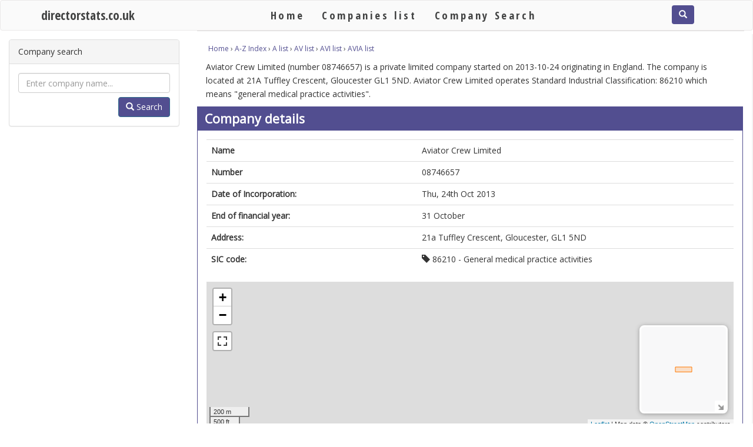

--- FILE ---
content_type: text/html; charset=UTF-8
request_url: https://www.directorstats.co.uk/company/aviator-crew-limited-08746657/
body_size: 34686
content:

<!DOCTYPE html>
<html>
    <head>
        <meta charset="UTF-8">
        <title>Aviator Crew Limited. net worth, address, company information. Free</title>
        <meta name="viewport" content="width=device-width, initial-scale=1.0">
                <meta name="description" content="Free information packet about Aviator Crew Limited: maps, contact data, PSC (persons with significant control), incorporation date, financials and filings. Convenient access to tables and graphs on desktop and mobile devices." />
                                <link rel="canonical" href="https://www.directorstats.co.uk/company/aviator-crew-limited-08746657/" />
                <!--<link href='https://fonts.googleapis.com/css?family=Open+Sans+Condensed:700,300' rel='stylesheet' type='text/css' async>
        <link href='https://fonts.googleapis.com/css?family=Open+Sans' rel='stylesheet' type='text/css' async>-->
        <!--<script type="text/javascript">
            fonts.js
        </script>-->
        <style>/*!
 * Bootstrap v3.3.5 (http://getbootstrap.com)
 * Copyright 2011-2015 Twitter, Inc.
 * Licensed under MIT (https://github.com/twbs/bootstrap/blob/master/LICENSE)
 */

/*!
 * Generated using the Bootstrap Customizer (http://getbootstrap.com/customize/?id=173a85286e0dc7f80c7c)
 * Config saved to config.json and https://gist.github.com/173a85286e0dc7f80c7c
 *//*!
 * Bootstrap v3.3.5 (http://getbootstrap.com)
 * Copyright 2011-2015 Twitter, Inc.
 * Licensed under MIT (https://github.com/twbs/bootstrap/blob/master/LICENSE)
 *//*! normalize.css v3.0.3 | MIT License | github.com/necolas/normalize.css */html{font-family:sans-serif;-ms-text-size-adjust:100%;-webkit-text-size-adjust:100%}body{margin:0}article,aside,details,figcaption,figure,footer,header,hgroup,main,menu,nav,section,summary{display:block}audio,canvas,progress,video{display:inline-block;vertical-align:baseline}audio:not([controls]){display:none;height:0}[hidden],template{display:none}a{background-color:transparent}a:active,a:hover{outline:0}abbr[title]{border-bottom:1px dotted}b,strong{font-weight:bold}dfn{font-style:italic}h1{font-size:2em;margin:0.67em 0}mark{background:#ff0;color:#000}small{font-size:80%}sub,sup{font-size:75%;line-height:0;position:relative;vertical-align:baseline}sup{top:-0.5em}sub{bottom:-0.25em}img{border:0}svg:not(:root){overflow:hidden}figure{margin:1em 40px}hr{-webkit-box-sizing:content-box;-moz-box-sizing:content-box;box-sizing:content-box;height:0}pre{overflow:auto}code,kbd,pre,samp{font-family:monospace, monospace;font-size:1em}button,input,optgroup,select,textarea{color:inherit;font:inherit;margin:0}button{overflow:visible}button,select{text-transform:none}button,html input[type="button"],input[type="reset"],input[type="submit"]{-webkit-appearance:button;cursor:pointer}button[disabled],html input[disabled]{cursor:default}button::-moz-focus-inner,input::-moz-focus-inner{border:0;padding:0}input{line-height:normal}input[type="checkbox"],input[type="radio"]{-webkit-box-sizing:border-box;-moz-box-sizing:border-box;box-sizing:border-box;padding:0}input[type="number"]::-webkit-inner-spin-button,input[type="number"]::-webkit-outer-spin-button{height:auto}input[type="search"]{-webkit-appearance:textfield;-webkit-box-sizing:content-box;-moz-box-sizing:content-box;box-sizing:content-box}input[type="search"]::-webkit-search-cancel-button,input[type="search"]::-webkit-search-decoration{-webkit-appearance:none}fieldset{border:1px solid #c0c0c0;margin:0 2px;padding:0.35em 0.625em 0.75em}legend{border:0;padding:0}textarea{overflow:auto}optgroup{font-weight:bold}table{border-collapse:collapse;border-spacing:0}td,th{padding:0}/*! Source: https://github.com/h5bp/html5-boilerplate/blob/master/src/css/main.css */@media print{*,*:before,*:after{background:transparent !important;color:#000 !important;-webkit-box-shadow:none !important;box-shadow:none !important;text-shadow:none !important}a,a:visited{text-decoration:underline}a[href]:after{content:" (" attr(href) ")"}abbr[title]:after{content:" (" attr(title) ")"}a[href^="#"]:after,a[href^="javascript:"]:after{content:""}pre,blockquote{border:1px solid #999;page-break-inside:avoid}thead{display:table-header-group}tr,img{page-break-inside:avoid}img{max-width:100% !important}p,h2,h3{orphans:3;widows:3}h2,h3{page-break-after:avoid}.navbar{display:none}.btn>.caret,.dropup>.btn>.caret{border-top-color:#000 !important}.label{border:1px solid #000}.table{border-collapse:collapse !important}.table td,.table th{background-color:#fff !important}.table-bordered th,.table-bordered td{border:1px solid #ddd !important}}@font-face{font-family:'Glyphicons Halflings';src:url('/fonts/glyphicons-halflings-regular.eot');src:url('/fonts/glyphicons-halflings-regular.eot?#iefix') format('embedded-opentype'),url('/fonts/glyphicons-halflings-regular.woff2') format('woff2'),url('/fonts/glyphicons-halflings-regular.woff') format('woff'),url('/fonts/glyphicons-halflings-regular.ttf') format('truetype'),url('/fonts/glyphicons-halflings-regular.svg#glyphicons_halflingsregular') format('svg')}.glyphicon{position:relative;top:1px;display:inline-block;font-family:'Glyphicons Halflings';font-style:normal;font-weight:normal;line-height:1;-webkit-font-smoothing:antialiased;-moz-osx-font-smoothing:grayscale}.glyphicon-search:before{content:"\e003"}.glyphicon-user:before{content:"\e008"}.glyphicon-th-large:before{content:"\e010"}.glyphicon-th:before{content:"\e011"}.glyphicon-th-list:before{content:"\e012"}.glyphicon-flag:before{content:"\e034"}.glyphicon-tag:before{content:"\e041"}.glyphicon-tags:before{content:"\e042"}glyphicon-bookmark:before{content:"\e044"}.glyphicon-map-marker:before{content:"\e062"}.glyphicon-info-sign:before{content:"\e086"}.glyphicon-globe:before{content:"\e135";}.glyphicon-calendar:before{content:"\e109"}*{-webkit-box-sizing:border-box;-moz-box-sizing:border-box;box-sizing:border-box}*:before,*:after{-webkit-box-sizing:border-box;-moz-box-sizing:border-box;box-sizing:border-box}html{font-size:10px;-webkit-tap-highlight-color:rgba(0,0,0,0)}body{font-family:"Open Sans",Helvetica,Arial,sans-serif;font-size:14px;line-height:1.42857143;color:#333;background-color:#fff}input,button,select,textarea{font-family:inherit;font-size:inherit;line-height:inherit}a{color:#524e90;text-decoration:none}a:hover,a:focus{color:#214e66;text-decoration:underline}a:focus{outline:thin dotted;outline:5px auto -webkit-focus-ring-color;outline-offset:-2px}figure{margin:0}img{vertical-align:middle}.img-responsive,.thumbnail>img,.thumbnail a>img,.carousel-inner>.item>img,.carousel-inner>.item>a>img{display:block;max-width:100%;height:auto}.img-rounded{border-radius:6px}.img-thumbnail{padding:4px;line-height:1.42857143;background-color:#fff;border:1px solid #ddd;border-radius:4px;-webkit-transition:all .2s ease-in-out;-o-transition:all .2s ease-in-out;transition:all .2s ease-in-out;display:inline-block;max-width:100%;height:auto}.img-circle{border-radius:50%}hr{margin-top:20px;margin-bottom:20px;border:0;border-top:1px solid #eee}.sr-only{position:absolute;width:1px;height:1px;margin:-1px;padding:0;overflow:hidden;clip:rect(0, 0, 0, 0);border:0}.sr-only-focusable:active,.sr-only-focusable:focus{position:static;width:auto;height:auto;margin:0;overflow:visible;clip:auto}[role="button"]{cursor:pointer}h1,h2,h3,h4,h5,h6,.h1,.h2,.h3,.h4,.h5,.h6{font-family:inherit;font-weight:500;line-height:1.1;color:inherit}h1 small,h2 small,h3 small,h4 small,h5 small,h6 small,.h1 small,.h2 small,.h3 small,.h4 small,.h5 small,.h6 small,h1 .small,h2 .small,h3 .small,h4 .small,h5 .small,h6 .small,.h1 .small,.h2 .small,.h3 .small,.h4 .small,.h5 .small,.h6 .small{font-weight:normal;line-height:1;color:#777}h1,.h1,h2,.h2,h3,.h3{margin-top:20px;margin-bottom:10px}h1 small,.h1 small,h2 small,.h2 small,h3 small,.h3 small,h1 .small,.h1 .small,h2 .small,.h2 .small,h3 .small,.h3 .small{font-size:65%}h4,.h4,h5,.h5,h6,.h6{margin-top:10px;margin-bottom:10px}h4 small,.h4 small,h5 small,.h5 small,h6 small,.h6 small,h4 .small,.h4 .small,h5 .small,.h5 .small,h6 .small,.h6 .small{font-size:75%}h1,.h1{font-size:36px}h2,.h2{font-size:30px}h3,.h3{font-size:24px}h4,.h4{font-size:18px}h5,.h5{font-size:14px}h6,.h6{font-size:12px}p{margin:0 0 10px}.lead{margin-bottom:20px;font-size:16px;font-weight:300;line-height:1.4}@media (min-width:768px){.lead{font-size:21px}}small,.small{font-size:85%}mark,.mark{background-color:#fcf8e3;padding:.2em}.text-left{text-align:left}.text-right{text-align:right}.text-center{text-align:center}.text-justify{text-align:justify}.text-nowrap{white-space:nowrap}.text-lowercase{text-transform:lowercase}.text-uppercase{text-transform:uppercase}.text-capitalize{text-transform:capitalize}.text-muted{color:#777}.text-primary{color:#524e90}a.text-primary:hover,a.text-primary:focus{color:#275d79}.text-success{color:#3c763d}a.text-success:hover,a.text-success:focus{color:#2b542c}.text-info{color:#31708f}a.text-info:hover,a.text-info:focus{color:#245269}.text-warning{color:#8a6d3b}a.text-warning:hover,a.text-warning:focus{color:#66512c}.text-danger{color:#a94442}a.text-danger:hover,a.text-danger:focus{color:#843534}.bg-primary{color:#fff;background-color:#524e90}a.bg-primary:hover,a.bg-primary:focus{background-color:#275d79}.bg-success{background-color:#dff0d8}a.bg-success:hover,a.bg-success:focus{background-color:#c1e2b3}.bg-info{background-color:#d9edf7}a.bg-info:hover,a.bg-info:focus{background-color:#afd9ee}.bg-warning{background-color:#fcf8e3}a.bg-warning:hover,a.bg-warning:focus{background-color:#f7ecb5}.bg-danger{background-color:#f2dede}a.bg-danger:hover,a.bg-danger:focus{background-color:#e4b9b9}.page-header{padding-bottom:9px;margin:40px 0 20px;border-bottom:1px solid #eee}ul,ol{margin-top:0;margin-bottom:10px}ul ul,ol ul,ul ol,ol ol{margin-bottom:0}.list-unstyled{padding-left:0;list-style:none}.list-inline{padding-left:0;list-style:none;margin-left:-5px}.list-inline>li{display:inline-block;padding-left:5px;padding-right:5px}dl{margin-top:0;margin-bottom:20px}dt,dd{line-height:1.42857143}dt{font-weight:bold}dd{margin-left:0}@media (min-width:768px){.dl-horizontal dt{float:left;width:160px;clear:left;text-align:right;overflow:hidden;text-overflow:ellipsis;white-space:nowrap}.dl-horizontal dd{margin-left:180px}}abbr[title],abbr[data-original-title]{cursor:help;border-bottom:1px dotted #777}.initialism{font-size:90%;text-transform:uppercase}blockquote{padding:10px 20px;margin:0 0 20px;font-size:17.5px;border-left:5px solid #eee}blockquote p:last-child,blockquote ul:last-child,blockquote ol:last-child{margin-bottom:0}blockquote footer,blockquote small,blockquote .small{display:block;font-size:80%;line-height:1.42857143;color:#777}blockquote footer:before,blockquote small:before,blockquote .small:before{content:'\2014 \00A0'}.blockquote-reverse,blockquote.pull-right{padding-right:15px;padding-left:0;border-right:5px solid #eee;border-left:0;text-align:right}.blockquote-reverse footer:before,blockquote.pull-right footer:before,.blockquote-reverse small:before,blockquote.pull-right small:before,.blockquote-reverse .small:before,blockquote.pull-right .small:before{content:''}.blockquote-reverse footer:after,blockquote.pull-right footer:after,.blockquote-reverse small:after,blockquote.pull-right small:after,.blockquote-reverse .small:after,blockquote.pull-right .small:after{content:'\00A0 \2014'}address{margin-bottom:20px;font-style:normal;line-height:1.42857143}code,kbd,pre,samp{font-family:Menlo,Monaco,Consolas,"Courier New",monospace}code{padding:2px 4px;font-size:90%;color:#c7254e;background-color:#f9f2f4;border-radius:4px}kbd{padding:2px 4px;font-size:90%;color:#fff;background-color:#333;border-radius:3px;-webkit-box-shadow:inset 0 -1px 0 rgba(0,0,0,0.25);box-shadow:inset 0 -1px 0 rgba(0,0,0,0.25)}kbd kbd{padding:0;font-size:100%;font-weight:bold;-webkit-box-shadow:none;box-shadow:none}pre{display:block;padding:9.5px;margin:0 0 10px;font-size:13px;line-height:1.42857143;word-break:break-all;word-wrap:break-word;color:#333;background-color:#f5f5f5;border:1px solid #ccc;border-radius:4px}pre code{padding:0;font-size:inherit;color:inherit;white-space:pre-wrap;background-color:transparent;border-radius:0}.pre-scrollable{max-height:340px;overflow-y:scroll}.container{margin-right:auto;margin-left:auto;padding-left:15px;padding-right:15px}@media (min-width:768px){.container{width:750px}}@media (min-width:992px){.container{width:970px}}@media (min-width:1200px){.container{width:1170px}}.container-fluid{margin-right:auto;margin-left:auto;padding-left:15px;padding-right:15px}.row{margin-left:-15px;margin-right:-15px}.col-xs-1, .col-sm-1, .col-md-1, .col-lg-1, .col-xs-2, .col-sm-2, .col-md-2, .col-lg-2, .col-xs-3, .col-sm-3, .col-md-3, .col-lg-3, .col-xs-4, .col-sm-4, .col-md-4, .col-lg-4, .col-xs-5, .col-sm-5, .col-md-5, .col-lg-5, .col-xs-6, .col-sm-6, .col-md-6, .col-lg-6, .col-xs-7, .col-sm-7, .col-md-7, .col-lg-7, .col-xs-8, .col-sm-8, .col-md-8, .col-lg-8, .col-xs-9, .col-sm-9, .col-md-9, .col-lg-9, .col-xs-10, .col-sm-10, .col-md-10, .col-lg-10, .col-xs-11, .col-sm-11, .col-md-11, .col-lg-11, .col-xs-12, .col-sm-12, .col-md-12, .col-lg-12{position:relative;min-height:1px;padding-left:15px;padding-right:15px}.col-xs-1, .col-xs-2, .col-xs-3, .col-xs-4, .col-xs-5, .col-xs-6, .col-xs-7, .col-xs-8, .col-xs-9, .col-xs-10, .col-xs-11, .col-xs-12{float:left}.col-xs-12{width:100%}.col-xs-11{width:91.66666667%}.col-xs-10{width:83.33333333%}.col-xs-9{width:75%}.col-xs-8{width:66.66666667%}.col-xs-7{width:58.33333333%}.col-xs-6{width:50%}.col-xs-5{width:41.66666667%}.col-xs-4{width:33.33333333%}.col-xs-3{width:25%}.col-xs-2{width:16.66666667%}.col-xs-1{width:8.33333333%}.col-xs-pull-12{right:100%}.col-xs-pull-11{right:91.66666667%}.col-xs-pull-10{right:83.33333333%}.col-xs-pull-9{right:75%}.col-xs-pull-8{right:66.66666667%}.col-xs-pull-7{right:58.33333333%}.col-xs-pull-6{right:50%}.col-xs-pull-5{right:41.66666667%}.col-xs-pull-4{right:33.33333333%}.col-xs-pull-3{right:25%}.col-xs-pull-2{right:16.66666667%}.col-xs-pull-1{right:8.33333333%}.col-xs-pull-0{right:auto}.col-xs-push-12{left:100%}.col-xs-push-11{left:91.66666667%}.col-xs-push-10{left:83.33333333%}.col-xs-push-9{left:75%}.col-xs-push-8{left:66.66666667%}.col-xs-push-7{left:58.33333333%}.col-xs-push-6{left:50%}.col-xs-push-5{left:41.66666667%}.col-xs-push-4{left:33.33333333%}.col-xs-push-3{left:25%}.col-xs-push-2{left:16.66666667%}.col-xs-push-1{left:8.33333333%}.col-xs-push-0{left:auto}.col-xs-offset-12{margin-left:100%}.col-xs-offset-11{margin-left:91.66666667%}.col-xs-offset-10{margin-left:83.33333333%}.col-xs-offset-9{margin-left:75%}.col-xs-offset-8{margin-left:66.66666667%}.col-xs-offset-7{margin-left:58.33333333%}.col-xs-offset-6{margin-left:50%}.col-xs-offset-5{margin-left:41.66666667%}.col-xs-offset-4{margin-left:33.33333333%}.col-xs-offset-3{margin-left:25%}.col-xs-offset-2{margin-left:16.66666667%}.col-xs-offset-1{margin-left:8.33333333%}.col-xs-offset-0{margin-left:0}@media (min-width:768px){.col-sm-1, .col-sm-2, .col-sm-3, .col-sm-4, .col-sm-5, .col-sm-6, .col-sm-7, .col-sm-8, .col-sm-9, .col-sm-10, .col-sm-11, .col-sm-12{float:left}.col-sm-12{width:100%}.col-sm-11{width:91.66666667%}.col-sm-10{width:83.33333333%}.col-sm-9{width:75%}.col-sm-8{width:66.66666667%}.col-sm-7{width:58.33333333%}.col-sm-6{width:50%}.col-sm-5{width:41.66666667%}.col-sm-4{width:33.33333333%}.col-sm-3{width:25%}.col-sm-2{width:16.66666667%}.col-sm-1{width:8.33333333%}.col-sm-pull-12{right:100%}.col-sm-pull-11{right:91.66666667%}.col-sm-pull-10{right:83.33333333%}.col-sm-pull-9{right:75%}.col-sm-pull-8{right:66.66666667%}.col-sm-pull-7{right:58.33333333%}.col-sm-pull-6{right:50%}.col-sm-pull-5{right:41.66666667%}.col-sm-pull-4{right:33.33333333%}.col-sm-pull-3{right:25%}.col-sm-pull-2{right:16.66666667%}.col-sm-pull-1{right:8.33333333%}.col-sm-pull-0{right:auto}.col-sm-push-12{left:100%}.col-sm-push-11{left:91.66666667%}.col-sm-push-10{left:83.33333333%}.col-sm-push-9{left:75%}.col-sm-push-8{left:66.66666667%}.col-sm-push-7{left:58.33333333%}.col-sm-push-6{left:50%}.col-sm-push-5{left:41.66666667%}.col-sm-push-4{left:33.33333333%}.col-sm-push-3{left:25%}.col-sm-push-2{left:16.66666667%}.col-sm-push-1{left:8.33333333%}.col-sm-push-0{left:auto}.col-sm-offset-12{margin-left:100%}.col-sm-offset-11{margin-left:91.66666667%}.col-sm-offset-10{margin-left:83.33333333%}.col-sm-offset-9{margin-left:75%}.col-sm-offset-8{margin-left:66.66666667%}.col-sm-offset-7{margin-left:58.33333333%}.col-sm-offset-6{margin-left:50%}.col-sm-offset-5{margin-left:41.66666667%}.col-sm-offset-4{margin-left:33.33333333%}.col-sm-offset-3{margin-left:25%}.col-sm-offset-2{margin-left:16.66666667%}.col-sm-offset-1{margin-left:8.33333333%}.col-sm-offset-0{margin-left:0}}@media (min-width:992px){.col-md-1, .col-md-2, .col-md-3, .col-md-4, .col-md-5, .col-md-6, .col-md-7, .col-md-8, .col-md-9, .col-md-10, .col-md-11, .col-md-12{float:left}.col-md-12{width:100%}.col-md-11{width:91.66666667%}.col-md-10{width:83.33333333%}.col-md-9{width:75%}.col-md-8{width:66.66666667%}.col-md-7{width:58.33333333%}.col-md-6{width:50%}.col-md-5{width:41.66666667%}.col-md-4{width:33.33333333%}.col-md-3{width:25%}.col-md-2{width:16.66666667%}.col-md-1{width:8.33333333%}.col-md-pull-12{right:100%}.col-md-pull-11{right:91.66666667%}.col-md-pull-10{right:83.33333333%}.col-md-pull-9{right:75%}.col-md-pull-8{right:66.66666667%}.col-md-pull-7{right:58.33333333%}.col-md-pull-6{right:50%}.col-md-pull-5{right:41.66666667%}.col-md-pull-4{right:33.33333333%}.col-md-pull-3{right:25%}.col-md-pull-2{right:16.66666667%}.col-md-pull-1{right:8.33333333%}.col-md-pull-0{right:auto}.col-md-push-12{left:100%}.col-md-push-11{left:91.66666667%}.col-md-push-10{left:83.33333333%}.col-md-push-9{left:75%}.col-md-push-8{left:66.66666667%}.col-md-push-7{left:58.33333333%}.col-md-push-6{left:50%}.col-md-push-5{left:41.66666667%}.col-md-push-4{left:33.33333333%}.col-md-push-3{left:25%}.col-md-push-2{left:16.66666667%}.col-md-push-1{left:8.33333333%}.col-md-push-0{left:auto}.col-md-offset-12{margin-left:100%}.col-md-offset-11{margin-left:91.66666667%}.col-md-offset-10{margin-left:83.33333333%}.col-md-offset-9{margin-left:75%}.col-md-offset-8{margin-left:66.66666667%}.col-md-offset-7{margin-left:58.33333333%}.col-md-offset-6{margin-left:50%}.col-md-offset-5{margin-left:41.66666667%}.col-md-offset-4{margin-left:33.33333333%}.col-md-offset-3{margin-left:25%}.col-md-offset-2{margin-left:16.66666667%}.col-md-offset-1{margin-left:8.33333333%}.col-md-offset-0{margin-left:0}}@media (min-width:1200px){.col-lg-1, .col-lg-2, .col-lg-3, .col-lg-4, .col-lg-5, .col-lg-6, .col-lg-7, .col-lg-8, .col-lg-9, .col-lg-10, .col-lg-11, .col-lg-12{float:left}.col-lg-12{width:100%}.col-lg-11{width:91.66666667%}.col-lg-10{width:83.33333333%}.col-lg-9{width:75%}.col-lg-8{width:66.66666667%}.col-lg-7{width:58.33333333%}.col-lg-6{width:50%}.col-lg-5{width:41.66666667%}.col-lg-4{width:33.33333333%}.col-lg-3{width:25%}.col-lg-2{width:16.66666667%}.col-lg-1{width:8.33333333%}.col-lg-pull-12{right:100%}.col-lg-pull-11{right:91.66666667%}.col-lg-pull-10{right:83.33333333%}.col-lg-pull-9{right:75%}.col-lg-pull-8{right:66.66666667%}.col-lg-pull-7{right:58.33333333%}.col-lg-pull-6{right:50%}.col-lg-pull-5{right:41.66666667%}.col-lg-pull-4{right:33.33333333%}.col-lg-pull-3{right:25%}.col-lg-pull-2{right:16.66666667%}.col-lg-pull-1{right:8.33333333%}.col-lg-pull-0{right:auto}.col-lg-push-12{left:100%}.col-lg-push-11{left:91.66666667%}.col-lg-push-10{left:83.33333333%}.col-lg-push-9{left:75%}.col-lg-push-8{left:66.66666667%}.col-lg-push-7{left:58.33333333%}.col-lg-push-6{left:50%}.col-lg-push-5{left:41.66666667%}.col-lg-push-4{left:33.33333333%}.col-lg-push-3{left:25%}.col-lg-push-2{left:16.66666667%}.col-lg-push-1{left:8.33333333%}.col-lg-push-0{left:auto}.col-lg-offset-12{margin-left:100%}.col-lg-offset-11{margin-left:91.66666667%}.col-lg-offset-10{margin-left:83.33333333%}.col-lg-offset-9{margin-left:75%}.col-lg-offset-8{margin-left:66.66666667%}.col-lg-offset-7{margin-left:58.33333333%}.col-lg-offset-6{margin-left:50%}.col-lg-offset-5{margin-left:41.66666667%}.col-lg-offset-4{margin-left:33.33333333%}.col-lg-offset-3{margin-left:25%}.col-lg-offset-2{margin-left:16.66666667%}.col-lg-offset-1{margin-left:8.33333333%}.col-lg-offset-0{margin-left:0}}table{background-color:transparent}caption{padding-top:8px;padding-bottom:8px;color:#777;text-align:left}th{text-align:left}.table{width:100%;max-width:100%;margin-bottom:20px}.table>thead>tr>th,.table>tbody>tr>th,.table>tfoot>tr>th,.table>thead>tr>td,.table>tbody>tr>td,.table>tfoot>tr>td{padding:8px;line-height:1.42857143;vertical-align:top;border-top:1px solid #ddd}.table>thead>tr>th{vertical-align:bottom;border-bottom:2px solid #ddd}.table>caption+thead>tr:first-child>th,.table>colgroup+thead>tr:first-child>th,.table>thead:first-child>tr:first-child>th,.table>caption+thead>tr:first-child>td,.table>colgroup+thead>tr:first-child>td,.table>thead:first-child>tr:first-child>td{border-top:0}.table>tbody+tbody{border-top:2px solid #ddd}.table .table{background-color:#fff}.table-condensed>thead>tr>th,.table-condensed>tbody>tr>th,.table-condensed>tfoot>tr>th,.table-condensed>thead>tr>td,.table-condensed>tbody>tr>td,.table-condensed>tfoot>tr>td{padding:5px}.table-bordered{border:1px solid #ddd}.table-bordered>thead>tr>th,.table-bordered>tbody>tr>th,.table-bordered>tfoot>tr>th,.table-bordered>thead>tr>td,.table-bordered>tbody>tr>td,.table-bordered>tfoot>tr>td{border:1px solid #ddd}.table-bordered>thead>tr>th,.table-bordered>thead>tr>td{border-bottom-width:2px}.table-striped>tbody>tr:nth-of-type(odd){background-color:#f9f9f9}.table-hover>tbody>tr:hover{background-color:#f5f5f5}table col[class*="col-"]{position:static;float:none;display:table-column}table td[class*="col-"],table th[class*="col-"]{position:static;float:none;display:table-cell}.table>thead>tr>td.active,.table>tbody>tr>td.active,.table>tfoot>tr>td.active,.table>thead>tr>th.active,.table>tbody>tr>th.active,.table>tfoot>tr>th.active,.table>thead>tr.active>td,.table>tbody>tr.active>td,.table>tfoot>tr.active>td,.table>thead>tr.active>th,.table>tbody>tr.active>th,.table>tfoot>tr.active>th{background-color:#f5f5f5}.table-hover>tbody>tr>td.active:hover,.table-hover>tbody>tr>th.active:hover,.table-hover>tbody>tr.active:hover>td,.table-hover>tbody>tr:hover>.active,.table-hover>tbody>tr.active:hover>th{background-color:#e8e8e8}.table>thead>tr>td.success,.table>tbody>tr>td.success,.table>tfoot>tr>td.success,.table>thead>tr>th.success,.table>tbody>tr>th.success,.table>tfoot>tr>th.success,.table>thead>tr.success>td,.table>tbody>tr.success>td,.table>tfoot>tr.success>td,.table>thead>tr.success>th,.table>tbody>tr.success>th,.table>tfoot>tr.success>th{background-color:#dff0d8}.table-hover>tbody>tr>td.success:hover,.table-hover>tbody>tr>th.success:hover,.table-hover>tbody>tr.success:hover>td,.table-hover>tbody>tr:hover>.success,.table-hover>tbody>tr.success:hover>th{background-color:#d0e9c6}.table>thead>tr>td.info,.table>tbody>tr>td.info,.table>tfoot>tr>td.info,.table>thead>tr>th.info,.table>tbody>tr>th.info,.table>tfoot>tr>th.info,.table>thead>tr.info>td,.table>tbody>tr.info>td,.table>tfoot>tr.info>td,.table>thead>tr.info>th,.table>tbody>tr.info>th,.table>tfoot>tr.info>th{background-color:#d9edf7}.table-hover>tbody>tr>td.info:hover,.table-hover>tbody>tr>th.info:hover,.table-hover>tbody>tr.info:hover>td,.table-hover>tbody>tr:hover>.info,.table-hover>tbody>tr.info:hover>th{background-color:#c4e3f3}.table>thead>tr>td.warning,.table>tbody>tr>td.warning,.table>tfoot>tr>td.warning,.table>thead>tr>th.warning,.table>tbody>tr>th.warning,.table>tfoot>tr>th.warning,.table>thead>tr.warning>td,.table>tbody>tr.warning>td,.table>tfoot>tr.warning>td,.table>thead>tr.warning>th,.table>tbody>tr.warning>th,.table>tfoot>tr.warning>th{background-color:#fcf8e3}.table-hover>tbody>tr>td.warning:hover,.table-hover>tbody>tr>th.warning:hover,.table-hover>tbody>tr.warning:hover>td,.table-hover>tbody>tr:hover>.warning,.table-hover>tbody>tr.warning:hover>th{background-color:#faf2cc}.table>thead>tr>td.danger,.table>tbody>tr>td.danger,.table>tfoot>tr>td.danger,.table>thead>tr>th.danger,.table>tbody>tr>th.danger,.table>tfoot>tr>th.danger,.table>thead>tr.danger>td,.table>tbody>tr.danger>td,.table>tfoot>tr.danger>td,.table>thead>tr.danger>th,.table>tbody>tr.danger>th,.table>tfoot>tr.danger>th{background-color:#f2dede}.table-hover>tbody>tr>td.danger:hover,.table-hover>tbody>tr>th.danger:hover,.table-hover>tbody>tr.danger:hover>td,.table-hover>tbody>tr:hover>.danger,.table-hover>tbody>tr.danger:hover>th{background-color:#ebcccc}.table-responsive{overflow-x:auto;min-height:0.01%}@media screen and (max-width:767px){.table-responsive{width:100%;margin-bottom:15px;overflow-y:hidden;-ms-overflow-style:-ms-autohiding-scrollbar;border:1px solid #ddd}.table-responsive>.table{margin-bottom:0}.table-responsive>.table>thead>tr>th,.table-responsive>.table>tbody>tr>th,.table-responsive>.table>tfoot>tr>th,.table-responsive>.table>thead>tr>td,.table-responsive>.table>tbody>tr>td,.table-responsive>.table>tfoot>tr>td{white-space:nowrap}.table-responsive>.table-bordered{border:0}.table-responsive>.table-bordered>thead>tr>th:first-child,.table-responsive>.table-bordered>tbody>tr>th:first-child,.table-responsive>.table-bordered>tfoot>tr>th:first-child,.table-responsive>.table-bordered>thead>tr>td:first-child,.table-responsive>.table-bordered>tbody>tr>td:first-child,.table-responsive>.table-bordered>tfoot>tr>td:first-child{border-left:0}.table-responsive>.table-bordered>thead>tr>th:last-child,.table-responsive>.table-bordered>tbody>tr>th:last-child,.table-responsive>.table-bordered>tfoot>tr>th:last-child,.table-responsive>.table-bordered>thead>tr>td:last-child,.table-responsive>.table-bordered>tbody>tr>td:last-child,.table-responsive>.table-bordered>tfoot>tr>td:last-child{border-right:0}.table-responsive>.table-bordered>tbody>tr:last-child>th,.table-responsive>.table-bordered>tfoot>tr:last-child>th,.table-responsive>.table-bordered>tbody>tr:last-child>td,.table-responsive>.table-bordered>tfoot>tr:last-child>td{border-bottom:0}}fieldset{padding:0;margin:0;border:0;min-width:0}legend{display:block;width:100%;padding:0;margin-bottom:20px;font-size:21px;line-height:inherit;color:#333;border:0;border-bottom:1px solid #e5e5e5}label{display:inline-block;max-width:100%;margin-bottom:5px;font-weight:bold}input[type="search"]{-webkit-box-sizing:border-box;-moz-box-sizing:border-box;box-sizing:border-box}input[type="radio"],input[type="checkbox"]{margin:4px 0 0;margin-top:1px \9;line-height:normal}input[type="file"]{display:block}input[type="range"]{display:block;width:100%}select[multiple],select[size]{height:auto}input[type="file"]:focus,input[type="radio"]:focus,input[type="checkbox"]:focus{outline:thin dotted;outline:5px auto -webkit-focus-ring-color;outline-offset:-2px}output{display:block;padding-top:7px;font-size:14px;line-height:1.42857143;color:#555}.form-control{display:block;width:100%;height:34px;padding:6px 12px;font-size:14px;line-height:1.42857143;color:#555;background-color:#fff;background-image:none;border:1px solid #ccc;border-radius:4px;-webkit-box-shadow:inset 0 1px 1px rgba(0,0,0,0.075);box-shadow:inset 0 1px 1px rgba(0,0,0,0.075);-webkit-transition:border-color ease-in-out .15s, -webkit-box-shadow ease-in-out .15s;-o-transition:border-color ease-in-out .15s, box-shadow ease-in-out .15s;transition:border-color ease-in-out .15s, box-shadow ease-in-out .15s}.form-control:focus{border-color:#66afe9;outline:0;-webkit-box-shadow:inset 0 1px 1px rgba(0,0,0,.075), 0 0 8px rgba(102, 175, 233, 0.6);box-shadow:inset 0 1px 1px rgba(0,0,0,.075), 0 0 8px rgba(102, 175, 233, 0.6)}.form-control::-moz-placeholder{color:#999;opacity:1}.form-control:-ms-input-placeholder{color:#999}.form-control::-webkit-input-placeholder{color:#999}.form-control[disabled],.form-control[readonly],fieldset[disabled] .form-control{background-color:#eee;opacity:1}.form-control[disabled],fieldset[disabled] .form-control{cursor:not-allowed}textarea.form-control{height:auto}input[type="search"]{-webkit-appearance:none}@media screen and (-webkit-min-device-pixel-ratio:0){input[type="date"].form-control,input[type="time"].form-control,input[type="datetime-local"].form-control,input[type="month"].form-control{line-height:34px}input[type="date"].input-sm,input[type="time"].input-sm,input[type="datetime-local"].input-sm,input[type="month"].input-sm,.input-group-sm input[type="date"],.input-group-sm input[type="time"],.input-group-sm input[type="datetime-local"],.input-group-sm input[type="month"]{line-height:30px}input[type="date"].input-lg,input[type="time"].input-lg,input[type="datetime-local"].input-lg,input[type="month"].input-lg,.input-group-lg input[type="date"],.input-group-lg input[type="time"],.input-group-lg input[type="datetime-local"],.input-group-lg input[type="month"]{line-height:46px}}.form-group{margin-bottom:15px}.radio,.checkbox{position:relative;display:block;margin-top:10px;margin-bottom:10px}.radio label,.checkbox label{min-height:20px;padding-left:20px;margin-bottom:0;font-weight:normal;cursor:pointer}.radio input[type="radio"],.radio-inline input[type="radio"],.checkbox input[type="checkbox"],.checkbox-inline input[type="checkbox"]{position:absolute;margin-left:-20px;margin-top:4px \9}.radio+.radio,.checkbox+.checkbox{margin-top:-5px}.radio-inline,.checkbox-inline{position:relative;display:inline-block;padding-left:20px;margin-bottom:0;vertical-align:middle;font-weight:normal;cursor:pointer}.radio-inline+.radio-inline,.checkbox-inline+.checkbox-inline{margin-top:0;margin-left:10px}input[type="radio"][disabled],input[type="checkbox"][disabled],input[type="radio"].disabled,input[type="checkbox"].disabled,fieldset[disabled] input[type="radio"],fieldset[disabled] input[type="checkbox"]{cursor:not-allowed}.radio-inline.disabled,.checkbox-inline.disabled,fieldset[disabled] .radio-inline,fieldset[disabled] .checkbox-inline{cursor:not-allowed}.radio.disabled label,.checkbox.disabled label,fieldset[disabled] .radio label,fieldset[disabled] .checkbox label{cursor:not-allowed}.form-control-static{padding-top:7px;padding-bottom:7px;margin-bottom:0;min-height:34px}.form-control-static.input-lg,.form-control-static.input-sm{padding-left:0;padding-right:0}.input-sm{height:30px;padding:5px 10px;font-size:12px;line-height:1.5;border-radius:3px}select.input-sm{height:30px;line-height:30px}textarea.input-sm,select[multiple].input-sm{height:auto}.form-group-sm .form-control{height:30px;padding:5px 10px;font-size:12px;line-height:1.5;border-radius:3px}.form-group-sm select.form-control{height:30px;line-height:30px}.form-group-sm textarea.form-control,.form-group-sm select[multiple].form-control{height:auto}.form-group-sm .form-control-static{height:30px;min-height:32px;padding:6px 10px;font-size:12px;line-height:1.5}.input-lg{height:46px;padding:10px 16px;font-size:18px;line-height:1.3333333;border-radius:6px}select.input-lg{height:46px;line-height:46px}textarea.input-lg,select[multiple].input-lg{height:auto}.form-group-lg .form-control{height:46px;padding:10px 16px;font-size:18px;line-height:1.3333333;border-radius:6px}.form-group-lg select.form-control{height:46px;line-height:46px}.form-group-lg textarea.form-control,.form-group-lg select[multiple].form-control{height:auto}.form-group-lg .form-control-static{height:46px;min-height:38px;padding:11px 16px;font-size:18px;line-height:1.3333333}.has-feedback{position:relative}.has-feedback .form-control{padding-right:42.5px}.form-control-feedback{position:absolute;top:0;right:0;z-index:2;display:block;width:34px;height:34px;line-height:34px;text-align:center;pointer-events:none}.input-lg+.form-control-feedback,.input-group-lg+.form-control-feedback,.form-group-lg .form-control+.form-control-feedback{width:46px;height:46px;line-height:46px}.input-sm+.form-control-feedback,.input-group-sm+.form-control-feedback,.form-group-sm .form-control+.form-control-feedback{width:30px;height:30px;line-height:30px}.has-success .help-block,.has-success .control-label,.has-success .radio,.has-success .checkbox,.has-success .radio-inline,.has-success .checkbox-inline,.has-success.radio label,.has-success.checkbox label,.has-success.radio-inline label,.has-success.checkbox-inline label{color:#3c763d}.has-success .form-control{border-color:#3c763d;-webkit-box-shadow:inset 0 1px 1px rgba(0,0,0,0.075);box-shadow:inset 0 1px 1px rgba(0,0,0,0.075)}.has-success .form-control:focus{border-color:#2b542c;-webkit-box-shadow:inset 0 1px 1px rgba(0,0,0,0.075),0 0 6px #67b168;box-shadow:inset 0 1px 1px rgba(0,0,0,0.075),0 0 6px #67b168}.has-success .input-group-addon{color:#3c763d;border-color:#3c763d;background-color:#dff0d8}.has-success .form-control-feedback{color:#3c763d}.has-warning .help-block,.has-warning .control-label,.has-warning .radio,.has-warning .checkbox,.has-warning .radio-inline,.has-warning .checkbox-inline,.has-warning.radio label,.has-warning.checkbox label,.has-warning.radio-inline label,.has-warning.checkbox-inline label{color:#8a6d3b}.has-warning .form-control{border-color:#8a6d3b;-webkit-box-shadow:inset 0 1px 1px rgba(0,0,0,0.075);box-shadow:inset 0 1px 1px rgba(0,0,0,0.075)}.has-warning .form-control:focus{border-color:#66512c;-webkit-box-shadow:inset 0 1px 1px rgba(0,0,0,0.075),0 0 6px #c0a16b;box-shadow:inset 0 1px 1px rgba(0,0,0,0.075),0 0 6px #c0a16b}.has-warning .input-group-addon{color:#8a6d3b;border-color:#8a6d3b;background-color:#fcf8e3}.has-warning .form-control-feedback{color:#8a6d3b}.has-error .help-block,.has-error .control-label,.has-error .radio,.has-error .checkbox,.has-error .radio-inline,.has-error .checkbox-inline,.has-error.radio label,.has-error.checkbox label,.has-error.radio-inline label,.has-error.checkbox-inline label{color:#a94442}.has-error .form-control{border-color:#a94442;-webkit-box-shadow:inset 0 1px 1px rgba(0,0,0,0.075);box-shadow:inset 0 1px 1px rgba(0,0,0,0.075)}.has-error .form-control:focus{border-color:#843534;-webkit-box-shadow:inset 0 1px 1px rgba(0,0,0,0.075),0 0 6px #ce8483;box-shadow:inset 0 1px 1px rgba(0,0,0,0.075),0 0 6px #ce8483}.has-error .input-group-addon{color:#a94442;border-color:#a94442;background-color:#f2dede}.has-error .form-control-feedback{color:#a94442}.has-feedback label~.form-control-feedback{top:25px}.has-feedback label.sr-only~.form-control-feedback{top:0}.help-block{display:block;margin-top:5px;margin-bottom:10px;color:#737373}@media (min-width:768px){.form-inline .form-group{display:inline-block;margin-bottom:0;vertical-align:middle}.form-inline .form-control{display:inline-block;width:auto;vertical-align:middle}.form-inline .form-control-static{display:inline-block}.form-inline .input-group{display:inline-table;vertical-align:middle}.form-inline .input-group .input-group-addon,.form-inline .input-group .input-group-btn,.form-inline .input-group .form-control{width:auto}.form-inline .input-group>.form-control{width:100%}.form-inline .control-label{margin-bottom:0;vertical-align:middle}.form-inline .radio,.form-inline .checkbox{display:inline-block;margin-top:0;margin-bottom:0;vertical-align:middle}.form-inline .radio label,.form-inline .checkbox label{padding-left:0}.form-inline .radio input[type="radio"],.form-inline .checkbox input[type="checkbox"]{position:relative;margin-left:0}.form-inline .has-feedback .form-control-feedback{top:0}}.form-horizontal .radio,.form-horizontal .checkbox,.form-horizontal .radio-inline,.form-horizontal .checkbox-inline{margin-top:0;margin-bottom:0;padding-top:7px}.form-horizontal .radio,.form-horizontal .checkbox{min-height:27px}.form-horizontal .form-group{margin-left:-15px;margin-right:-15px}@media (min-width:768px){.form-horizontal .control-label{text-align:right;margin-bottom:0;padding-top:7px}}.form-horizontal .has-feedback .form-control-feedback{right:15px}@media (min-width:768px){.form-horizontal .form-group-lg .control-label{padding-top:14.333333px;font-size:18px}}@media (min-width:768px){.form-horizontal .form-group-sm .control-label{padding-top:6px;font-size:12px}}.btn{display:inline-block;margin-bottom:0;font-weight:normal;text-align:center;vertical-align:middle;-ms-touch-action:manipulation;touch-action:manipulation;cursor:pointer;background-image:none;border:1px solid transparent;white-space:nowrap;padding:6px 12px;font-size:14px;line-height:1.42857143;border-radius:4px;-webkit-user-select:none;-moz-user-select:none;-ms-user-select:none;user-select:none}.btn:focus,.btn:active:focus,.btn.active:focus,.btn.focus,.btn:active.focus,.btn.active.focus{outline:thin dotted;outline:5px auto -webkit-focus-ring-color;outline-offset:-2px}.btn:hover,.btn:focus,.btn.focus{color:#333;text-decoration:none}.btn:active,.btn.active{outline:0;background-image:none;-webkit-box-shadow:inset 0 3px 5px rgba(0,0,0,0.125);box-shadow:inset 0 3px 5px rgba(0,0,0,0.125)}.btn.disabled,.btn[disabled],fieldset[disabled] .btn{cursor:not-allowed;opacity:.65;filter:alpha(opacity=65);-webkit-box-shadow:none;box-shadow:none}a.btn.disabled,fieldset[disabled] a.btn{pointer-events:none}.btn-default{color:#333;background-color:#fff;border-color:#ccc}.btn-default:focus,.btn-default.focus{color:#333;background-color:#e6e6e6;border-color:#8c8c8c}.btn-default:hover{color:#333;background-color:#e6e6e6;border-color:#adadad}.btn-default:active,.btn-default.active,.open>.dropdown-toggle.btn-default{color:#333;background-color:#e6e6e6;border-color:#adadad}.btn-default:active:hover,.btn-default.active:hover,.open>.dropdown-toggle.btn-default:hover,.btn-default:active:focus,.btn-default.active:focus,.open>.dropdown-toggle.btn-default:focus,.btn-default:active.focus,.btn-default.active.focus,.open>.dropdown-toggle.btn-default.focus{color:#333;background-color:#d4d4d4;border-color:#8c8c8c}.btn-default:active,.btn-default.active,.open>.dropdown-toggle.btn-default{background-image:none}.btn-default.disabled,.btn-default[disabled],fieldset[disabled] .btn-default,.btn-default.disabled:hover,.btn-default[disabled]:hover,fieldset[disabled] .btn-default:hover,.btn-default.disabled:focus,.btn-default[disabled]:focus,fieldset[disabled] .btn-default:focus,.btn-default.disabled.focus,.btn-default[disabled].focus,fieldset[disabled] .btn-default.focus,.btn-default.disabled:active,.btn-default[disabled]:active,fieldset[disabled] .btn-default:active,.btn-default.disabled.active,.btn-default[disabled].active,fieldset[disabled] .btn-default.active{background-color:#fff;border-color:#ccc}.btn-default .badge{color:#fff;background-color:#333}.btn-primary{color:#fff;background-color:#524e90;border-color:#2d6c8d}.btn-primary:focus,.btn-primary.focus{color:#fff;background-color:#275d79;border-color:#0e222c}.btn-primary:hover{color:#fff;background-color:#736EBE;border-color:#1e485e}.btn-primary:active,.btn-primary.active,.open>.dropdown-toggle.btn-primary{color:#fff;background-color:#275d79;border-color:#1e485e}.btn-primary:active:hover,.btn-primary.active:hover,.open>.dropdown-toggle.btn-primary:hover,.btn-primary:active:focus,.btn-primary.active:focus,.open>.dropdown-toggle.btn-primary:focus,.btn-primary:active.focus,.btn-primary.active.focus,.open>.dropdown-toggle.btn-primary.focus{color:#fff;background-color:#1e485e;border-color:#0e222c}.btn-primary:active,.btn-primary.active,.open>.dropdown-toggle.btn-primary{background-image:none}.btn-primary.disabled,.btn-primary[disabled],fieldset[disabled] .btn-primary,.btn-primary.disabled:hover,.btn-primary[disabled]:hover,fieldset[disabled] .btn-primary:hover,.btn-primary.disabled:focus,.btn-primary[disabled]:focus,fieldset[disabled] .btn-primary:focus,.btn-primary.disabled.focus,.btn-primary[disabled].focus,fieldset[disabled] .btn-primary.focus,.btn-primary.disabled:active,.btn-primary[disabled]:active,fieldset[disabled] .btn-primary:active,.btn-primary.disabled.active,.btn-primary[disabled].active,fieldset[disabled] .btn-primary.active{background-color:#524e90;border-color:#2d6c8d}.btn-primary .badge{color:#524e90;background-color:#fff}.btn-success{color:#fff;background-color:#5cb85c;border-color:#4cae4c}.btn-success:focus,.btn-success.focus{color:#fff;background-color:#449d44;border-color:#255625}.btn-success:hover{color:#fff;background-color:#449d44;border-color:#398439}.btn-success:active,.btn-success.active,.open>.dropdown-toggle.btn-success{color:#fff;background-color:#449d44;border-color:#398439}.btn-success:active:hover,.btn-success.active:hover,.open>.dropdown-toggle.btn-success:hover,.btn-success:active:focus,.btn-success.active:focus,.open>.dropdown-toggle.btn-success:focus,.btn-success:active.focus,.btn-success.active.focus,.open>.dropdown-toggle.btn-success.focus{color:#fff;background-color:#398439;border-color:#255625}.btn-success:active,.btn-success.active,.open>.dropdown-toggle.btn-success{background-image:none}.btn-success.disabled,.btn-success[disabled],fieldset[disabled] .btn-success,.btn-success.disabled:hover,.btn-success[disabled]:hover,fieldset[disabled] .btn-success:hover,.btn-success.disabled:focus,.btn-success[disabled]:focus,fieldset[disabled] .btn-success:focus,.btn-success.disabled.focus,.btn-success[disabled].focus,fieldset[disabled] .btn-success.focus,.btn-success.disabled:active,.btn-success[disabled]:active,fieldset[disabled] .btn-success:active,.btn-success.disabled.active,.btn-success[disabled].active,fieldset[disabled] .btn-success.active{background-color:#5cb85c;border-color:#4cae4c}.btn-success .badge{color:#5cb85c;background-color:#fff}.btn-info{color:#fff;background-color:#5bc0de;border-color:#46b8da}.btn-info:focus,.btn-info.focus{color:#fff;background-color:#31b0d5;border-color:#1b6d85}.btn-info:hover{color:#fff;background-color:#31b0d5;border-color:#269abc}.btn-info:active,.btn-info.active,.open>.dropdown-toggle.btn-info{color:#fff;background-color:#31b0d5;border-color:#269abc}.btn-info:active:hover,.btn-info.active:hover,.open>.dropdown-toggle.btn-info:hover,.btn-info:active:focus,.btn-info.active:focus,.open>.dropdown-toggle.btn-info:focus,.btn-info:active.focus,.btn-info.active.focus,.open>.dropdown-toggle.btn-info.focus{color:#fff;background-color:#269abc;border-color:#1b6d85}.btn-info:active,.btn-info.active,.open>.dropdown-toggle.btn-info{background-image:none}.btn-info.disabled,.btn-info[disabled],fieldset[disabled] .btn-info,.btn-info.disabled:hover,.btn-info[disabled]:hover,fieldset[disabled] .btn-info:hover,.btn-info.disabled:focus,.btn-info[disabled]:focus,fieldset[disabled] .btn-info:focus,.btn-info.disabled.focus,.btn-info[disabled].focus,fieldset[disabled] .btn-info.focus,.btn-info.disabled:active,.btn-info[disabled]:active,fieldset[disabled] .btn-info:active,.btn-info.disabled.active,.btn-info[disabled].active,fieldset[disabled] .btn-info.active{background-color:#5bc0de;border-color:#46b8da}.btn-info .badge{color:#5bc0de;background-color:#fff}.btn-warning{color:#fff;background-color:#f0ad4e;border-color:#eea236}.btn-warning:focus,.btn-warning.focus{color:#fff;background-color:#ec971f;border-color:#985f0d}.btn-warning:hover{color:#fff;background-color:#ec971f;border-color:#d58512}.btn-warning:active,.btn-warning.active,.open>.dropdown-toggle.btn-warning{color:#fff;background-color:#ec971f;border-color:#d58512}.btn-warning:active:hover,.btn-warning.active:hover,.open>.dropdown-toggle.btn-warning:hover,.btn-warning:active:focus,.btn-warning.active:focus,.open>.dropdown-toggle.btn-warning:focus,.btn-warning:active.focus,.btn-warning.active.focus,.open>.dropdown-toggle.btn-warning.focus{color:#fff;background-color:#d58512;border-color:#985f0d}.btn-warning:active,.btn-warning.active,.open>.dropdown-toggle.btn-warning{background-image:none}.btn-warning.disabled,.btn-warning[disabled],fieldset[disabled] .btn-warning,.btn-warning.disabled:hover,.btn-warning[disabled]:hover,fieldset[disabled] .btn-warning:hover,.btn-warning.disabled:focus,.btn-warning[disabled]:focus,fieldset[disabled] .btn-warning:focus,.btn-warning.disabled.focus,.btn-warning[disabled].focus,fieldset[disabled] .btn-warning.focus,.btn-warning.disabled:active,.btn-warning[disabled]:active,fieldset[disabled] .btn-warning:active,.btn-warning.disabled.active,.btn-warning[disabled].active,fieldset[disabled] .btn-warning.active{background-color:#f0ad4e;border-color:#eea236}.btn-warning .badge{color:#f0ad4e;background-color:#fff}.btn-danger{color:#fff;background-color:#d9534f;border-color:#d43f3a}.btn-danger:focus,.btn-danger.focus{color:#fff;background-color:#c9302c;border-color:#761c19}.btn-danger:hover{color:#fff;background-color:#c9302c;border-color:#ac2925}.btn-danger:active,.btn-danger.active,.open>.dropdown-toggle.btn-danger{color:#fff;background-color:#c9302c;border-color:#ac2925}.btn-danger:active:hover,.btn-danger.active:hover,.open>.dropdown-toggle.btn-danger:hover,.btn-danger:active:focus,.btn-danger.active:focus,.open>.dropdown-toggle.btn-danger:focus,.btn-danger:active.focus,.btn-danger.active.focus,.open>.dropdown-toggle.btn-danger.focus{color:#fff;background-color:#ac2925;border-color:#761c19}.btn-danger:active,.btn-danger.active,.open>.dropdown-toggle.btn-danger{background-image:none}.btn-danger.disabled,.btn-danger[disabled],fieldset[disabled] .btn-danger,.btn-danger.disabled:hover,.btn-danger[disabled]:hover,fieldset[disabled] .btn-danger:hover,.btn-danger.disabled:focus,.btn-danger[disabled]:focus,fieldset[disabled] .btn-danger:focus,.btn-danger.disabled.focus,.btn-danger[disabled].focus,fieldset[disabled] .btn-danger.focus,.btn-danger.disabled:active,.btn-danger[disabled]:active,fieldset[disabled] .btn-danger:active,.btn-danger.disabled.active,.btn-danger[disabled].active,fieldset[disabled] .btn-danger.active{background-color:#d9534f;border-color:#d43f3a}.btn-danger .badge{color:#d9534f;background-color:#fff}.btn-link{color:#524e90;font-weight:normal;border-radius:0}.btn-link,.btn-link:active,.btn-link.active,.btn-link[disabled],fieldset[disabled] .btn-link{background-color:transparent;-webkit-box-shadow:none;box-shadow:none}.btn-link,.btn-link:hover,.btn-link:focus,.btn-link:active{border-color:transparent}.btn-link:hover,.btn-link:focus{color:#214e66;text-decoration:underline;background-color:transparent}.btn-link[disabled]:hover,fieldset[disabled] .btn-link:hover,.btn-link[disabled]:focus,fieldset[disabled] .btn-link:focus{color:#777;text-decoration:none}.btn-lg,.btn-group-lg>.btn{padding:10px 16px;font-size:18px;line-height:1.3333333;border-radius:6px}.btn-sm,.btn-group-sm>.btn{padding:5px 10px;font-size:12px;line-height:1.5;border-radius:3px}.btn-xs,.btn-group-xs>.btn{padding:1px 5px;font-size:12px;line-height:1.5;border-radius:3px}.btn-block{display:block;width:100%}.btn-block+.btn-block{margin-top:5px}input[type="submit"].btn-block,input[type="reset"].btn-block,input[type="button"].btn-block{width:100%}.fade{opacity:0;-webkit-transition:opacity .15s linear;-o-transition:opacity .15s linear;transition:opacity .15s linear}.fade.in{opacity:1}.collapse{display:none}.collapse.in{display:block}tr.collapse.in{display:table-row}tbody.collapse.in{display:table-row-group}.collapsing{position:relative;height:0;overflow:hidden;-webkit-transition-property:height, visibility;-o-transition-property:height, visibility;transition-property:height, visibility;-webkit-transition-duration:.35s;-o-transition-duration:.35s;transition-duration:.35s;-webkit-transition-timing-function:ease;-o-transition-timing-function:ease;transition-timing-function:ease}.caret{display:inline-block;width:0;height:0;margin-left:2px;vertical-align:middle;border-top:4px dashed;border-top:4px solid \9;border-right:4px solid transparent;border-left:4px solid transparent}.dropup,.dropdown{position:relative}.dropdown-toggle:focus{outline:0}.dropdown-menu{position:absolute;top:100%;left:0;z-index:1000;display:none;float:left;min-width:160px;padding:5px 0;margin:2px 0 0;list-style:none;font-size:14px;text-align:left;background-color:#fff;border:1px solid #ccc;border:1px solid rgba(0,0,0,0.15);border-radius:4px;-webkit-box-shadow:0 6px 12px rgba(0,0,0,0.175);box-shadow:0 6px 12px rgba(0,0,0,0.175);-webkit-background-clip:padding-box;background-clip:padding-box}.dropdown-menu.pull-right{right:0;left:auto}.dropdown-menu .divider{height:1px;margin:9px 0;overflow:hidden;background-color:#e5e5e5}.dropdown-menu>li>a{display:block;padding:3px 20px;clear:both;font-weight:normal;line-height:1.42857143;color:#333;white-space:nowrap}.dropdown-menu>li>a:hover,.dropdown-menu>li>a:focus{text-decoration:none;color:#262626;background-color:#f5f5f5}.dropdown-menu>.active>a,.dropdown-menu>.active>a:hover,.dropdown-menu>.active>a:focus{color:#fff;text-decoration:none;outline:0;background-color:#524e90}.dropdown-menu>.disabled>a,.dropdown-menu>.disabled>a:hover,.dropdown-menu>.disabled>a:focus{color:#777}.dropdown-menu>.disabled>a:hover,.dropdown-menu>.disabled>a:focus{text-decoration:none;background-color:transparent;background-image:none;filter:progid:DXImageTransform.Microsoft.gradient(enabled = false);cursor:not-allowed}.open>.dropdown-menu{display:block}.open>a{outline:0}.dropdown-menu-right{left:auto;right:0}.dropdown-menu-left{left:0;right:auto}.dropdown-header{display:block;padding:3px 20px;font-size:12px;line-height:1.42857143;color:#777;white-space:nowrap}.dropdown-backdrop{position:fixed;left:0;right:0;bottom:0;top:0;z-index:990}.pull-right>.dropdown-menu{right:0;left:auto}.dropup .caret,.navbar-fixed-bottom .dropdown .caret{border-top:0;border-bottom:4px dashed;border-bottom:4px solid \9;content:""}.dropup .dropdown-menu,.navbar-fixed-bottom .dropdown .dropdown-menu{top:auto;bottom:100%;margin-bottom:2px}@media (min-width:768px){.navbar-right .dropdown-menu{left:auto;right:0}.navbar-right .dropdown-menu-left{left:0;right:auto}}.btn-group,.btn-group-vertical{position:relative;display:inline-block;vertical-align:middle}.btn-group>.btn,.btn-group-vertical>.btn{position:relative;float:left}.btn-group>.btn:hover,.btn-group-vertical>.btn:hover,.btn-group>.btn:focus,.btn-group-vertical>.btn:focus,.btn-group>.btn:active,.btn-group-vertical>.btn:active,.btn-group>.btn.active,.btn-group-vertical>.btn.active{z-index:2}.btn-group .btn+.btn,.btn-group .btn+.btn-group,.btn-group .btn-group+.btn,.btn-group .btn-group+.btn-group{margin-left:-1px}.btn-toolbar{margin-left:-5px}.btn-toolbar .btn,.btn-toolbar .btn-group,.btn-toolbar .input-group{float:left}.btn-toolbar>.btn,.btn-toolbar>.btn-group,.btn-toolbar>.input-group{margin-left:5px}.btn-group>.btn:not(:first-child):not(:last-child):not(.dropdown-toggle){border-radius:0}.btn-group>.btn:first-child{margin-left:0}.btn-group>.btn:first-child:not(:last-child):not(.dropdown-toggle){border-bottom-right-radius:0;border-top-right-radius:0}.btn-group>.btn:last-child:not(:first-child),.btn-group>.dropdown-toggle:not(:first-child){border-bottom-left-radius:0;border-top-left-radius:0}.btn-group>.btn-group{float:left}.btn-group>.btn-group:not(:first-child):not(:last-child)>.btn{border-radius:0}.btn-group>.btn-group:first-child:not(:last-child)>.btn:last-child,.btn-group>.btn-group:first-child:not(:last-child)>.dropdown-toggle{border-bottom-right-radius:0;border-top-right-radius:0}.btn-group>.btn-group:last-child:not(:first-child)>.btn:first-child{border-bottom-left-radius:0;border-top-left-radius:0}.btn-group .dropdown-toggle:active,.btn-group.open .dropdown-toggle{outline:0}.btn-group>.btn+.dropdown-toggle{padding-left:8px;padding-right:8px}.btn-group>.btn-lg+.dropdown-toggle{padding-left:12px;padding-right:12px}.btn-group.open .dropdown-toggle{-webkit-box-shadow:inset 0 3px 5px rgba(0,0,0,0.125);box-shadow:inset 0 3px 5px rgba(0,0,0,0.125)}.btn-group.open .dropdown-toggle.btn-link{-webkit-box-shadow:none;box-shadow:none}.btn .caret{margin-left:0}.btn-lg .caret{border-width:5px 5px 0;border-bottom-width:0}.dropup .btn-lg .caret{border-width:0 5px 5px}.btn-group-vertical>.btn,.btn-group-vertical>.btn-group,.btn-group-vertical>.btn-group>.btn{display:block;float:none;width:100%;max-width:100%}.btn-group-vertical>.btn-group>.btn{float:none}.btn-group-vertical>.btn+.btn,.btn-group-vertical>.btn+.btn-group,.btn-group-vertical>.btn-group+.btn,.btn-group-vertical>.btn-group+.btn-group{margin-top:-1px;margin-left:0}.btn-group-vertical>.btn:not(:first-child):not(:last-child){border-radius:0}.btn-group-vertical>.btn:first-child:not(:last-child){border-top-right-radius:4px;border-bottom-right-radius:0;border-bottom-left-radius:0}.btn-group-vertical>.btn:last-child:not(:first-child){border-bottom-left-radius:4px;border-top-right-radius:0;border-top-left-radius:0}.btn-group-vertical>.btn-group:not(:first-child):not(:last-child)>.btn{border-radius:0}.btn-group-vertical>.btn-group:first-child:not(:last-child)>.btn:last-child,.btn-group-vertical>.btn-group:first-child:not(:last-child)>.dropdown-toggle{border-bottom-right-radius:0;border-bottom-left-radius:0}.btn-group-vertical>.btn-group:last-child:not(:first-child)>.btn:first-child{border-top-right-radius:0;border-top-left-radius:0}.btn-group-justified{display:table;width:100%;table-layout:fixed;border-collapse:separate}.btn-group-justified>.btn,.btn-group-justified>.btn-group{float:none;display:table-cell;width:1%}.btn-group-justified>.btn-group .btn{width:100%}.btn-group-justified>.btn-group .dropdown-menu{left:auto}[data-toggle="buttons"]>.btn input[type="radio"],[data-toggle="buttons"]>.btn-group>.btn input[type="radio"],[data-toggle="buttons"]>.btn input[type="checkbox"],[data-toggle="buttons"]>.btn-group>.btn input[type="checkbox"]{position:absolute;clip:rect(0, 0, 0, 0);pointer-events:none}.input-group{position:relative;display:table;border-collapse:separate}.input-group[class*="col-"]{float:none;padding-left:0;padding-right:0}.input-group .form-control{position:relative;z-index:2;float:left;width:100%;margin-bottom:0}.input-group-lg>.form-control,.input-group-lg>.input-group-addon,.input-group-lg>.input-group-btn>.btn{height:46px;padding:10px 16px;font-size:18px;line-height:1.3333333;border-radius:6px}select.input-group-lg>.form-control,select.input-group-lg>.input-group-addon,select.input-group-lg>.input-group-btn>.btn{height:46px;line-height:46px}textarea.input-group-lg>.form-control,textarea.input-group-lg>.input-group-addon,textarea.input-group-lg>.input-group-btn>.btn,select[multiple].input-group-lg>.form-control,select[multiple].input-group-lg>.input-group-addon,select[multiple].input-group-lg>.input-group-btn>.btn{height:auto}.input-group-sm>.form-control,.input-group-sm>.input-group-addon,.input-group-sm>.input-group-btn>.btn{height:30px;padding:5px 10px;font-size:12px;line-height:1.5;border-radius:3px}select.input-group-sm>.form-control,select.input-group-sm>.input-group-addon,select.input-group-sm>.input-group-btn>.btn{height:30px;line-height:30px}textarea.input-group-sm>.form-control,textarea.input-group-sm>.input-group-addon,textarea.input-group-sm>.input-group-btn>.btn,select[multiple].input-group-sm>.form-control,select[multiple].input-group-sm>.input-group-addon,select[multiple].input-group-sm>.input-group-btn>.btn{height:auto}.input-group-addon,.input-group-btn,.input-group .form-control{display:table-cell}.input-group-addon:not(:first-child):not(:last-child),.input-group-btn:not(:first-child):not(:last-child),.input-group .form-control:not(:first-child):not(:last-child){border-radius:0}.input-group-addon,.input-group-btn{width:1%;white-space:nowrap;vertical-align:middle}.input-group-addon{padding:6px 12px;font-size:14px;font-weight:normal;line-height:1;color:#555;text-align:center;background-color:#eee;border:1px solid #ccc;border-radius:4px}.input-group-addon.input-sm{padding:5px 10px;font-size:12px;border-radius:3px}.input-group-addon.input-lg{padding:10px 16px;font-size:18px;border-radius:6px}.input-group-addon input[type="radio"],.input-group-addon input[type="checkbox"]{margin-top:0}.input-group .form-control:first-child,.input-group-addon:first-child,.input-group-btn:first-child>.btn,.input-group-btn:first-child>.btn-group>.btn,.input-group-btn:first-child>.dropdown-toggle,.input-group-btn:last-child>.btn:not(:last-child):not(.dropdown-toggle),.input-group-btn:last-child>.btn-group:not(:last-child)>.btn{border-bottom-right-radius:0;border-top-right-radius:0}.input-group-addon:first-child{border-right:0}.input-group .form-control:last-child,.input-group-addon:last-child,.input-group-btn:last-child>.btn,.input-group-btn:last-child>.btn-group>.btn,.input-group-btn:last-child>.dropdown-toggle,.input-group-btn:first-child>.btn:not(:first-child),.input-group-btn:first-child>.btn-group:not(:first-child)>.btn{border-bottom-left-radius:0;border-top-left-radius:0}.input-group-addon:last-child{border-left:0}.input-group-btn{position:relative;font-size:0;white-space:nowrap}.input-group-btn>.btn{position:relative}.input-group-btn>.btn+.btn{margin-left:-1px}.input-group-btn>.btn:hover,.input-group-btn>.btn:focus,.input-group-btn>.btn:active{z-index:2}.input-group-btn:first-child>.btn,.input-group-btn:first-child>.btn-group{margin-right:-1px}.input-group-btn:last-child>.btn,.input-group-btn:last-child>.btn-group{z-index:2;margin-left:-1px}.nav{margin-bottom:0;padding-left:0;list-style:none}.nav>li{position:relative;display:block}.nav>li>a{position:relative;display:block;padding:10px 15px}.nav>li>a:hover,.nav>li>a:focus{text-decoration:none;background-color:#eee}.nav>li.disabled>a{color:#777}.nav>li.disabled>a:hover,.nav>li.disabled>a:focus{color:#777;text-decoration:none;background-color:transparent;cursor:not-allowed}.nav .open>a,.nav .open>a:hover,.nav .open>a:focus{background-color:#eee;border-color:#524e90}.nav .nav-divider{height:1px;margin:9px 0;overflow:hidden;background-color:#e5e5e5}.nav>li>a>img{max-width:none}.nav-tabs{border-bottom:1px solid #ddd}.nav-tabs>li{float:left;margin-bottom:-1px}.nav-tabs>li>a{margin-right:2px;line-height:1.42857143;border:1px solid transparent;border-radius:4px 4px 0 0}.nav-tabs>li>a:hover{border-color:#eee #eee #ddd}.nav-tabs>li.active>a,.nav-tabs>li.active>a:hover,.nav-tabs>li.active>a:focus{color:#555;background-color:#fff;border:1px solid #ddd;border-bottom-color:transparent;cursor:default}.nav-tabs.nav-justified{width:100%;border-bottom:0}.nav-tabs.nav-justified>li{float:none}.nav-tabs.nav-justified>li>a{text-align:center;margin-bottom:5px}.nav-tabs.nav-justified>.dropdown .dropdown-menu{top:auto;left:auto}@media (min-width:768px){.nav-tabs.nav-justified>li{display:table-cell;width:1%}.nav-tabs.nav-justified>li>a{margin-bottom:0}}.nav-tabs.nav-justified>li>a{margin-right:0;border-radius:4px}.nav-tabs.nav-justified>.active>a,.nav-tabs.nav-justified>.active>a:hover,.nav-tabs.nav-justified>.active>a:focus{border:1px solid #ddd}@media (min-width:768px){.nav-tabs.nav-justified>li>a{border-bottom:1px solid #ddd;border-radius:4px 4px 0 0}.nav-tabs.nav-justified>.active>a,.nav-tabs.nav-justified>.active>a:hover,.nav-tabs.nav-justified>.active>a:focus{border-bottom-color:#fff}}.nav-pills>li{float:left}.nav-pills>li>a{border-radius:4px}.nav-pills>li+li{margin-left:2px}.nav-pills>li.active>a,.nav-pills>li.active>a:hover,.nav-pills>li.active>a:focus{color:#fff;background-color:#524e90}.nav-stacked>li{float:none}.nav-stacked>li+li{margin-top:2px;margin-left:0}.nav-justified{width:100%}.nav-justified>li{float:none}.nav-justified>li>a{text-align:center;margin-bottom:5px}.nav-justified>.dropdown .dropdown-menu{top:auto;left:auto}@media (min-width:768px){.nav-justified>li{display:table-cell;width:1%}.nav-justified>li>a{margin-bottom:0}}.nav-tabs-justified{border-bottom:0}.nav-tabs-justified>li>a{margin-right:0;border-radius:4px}.nav-tabs-justified>.active>a,.nav-tabs-justified>.active>a:hover,.nav-tabs-justified>.active>a:focus{border:1px solid #ddd}@media (min-width:768px){.nav-tabs-justified>li>a{border-bottom:1px solid #ddd;border-radius:4px 4px 0 0}.nav-tabs-justified>.active>a,.nav-tabs-justified>.active>a:hover,.nav-tabs-justified>.active>a:focus{border-bottom-color:#fff}}.tab-content>.tab-pane{display:none}.tab-content>.active{display:block}.nav-tabs .dropdown-menu{margin-top:-1px;border-top-right-radius:0;border-top-left-radius:0}.navbar{position:relative;min-height:50px;margin-bottom:20px;border:1px solid transparent}@media (min-width:768px){.navbar{border-radius:4px}}@media (min-width:768px){.navbar-header{float:left}}.navbar-collapse{overflow-x:visible;padding-right:15px;padding-left:15px;border-top:1px solid transparent;-webkit-box-shadow:inset 0 1px 0 rgba(255,255,255,0.1);box-shadow:inset 0 1px 0 rgba(255,255,255,0.1);-webkit-overflow-scrolling:touch}.navbar-collapse.in{overflow-y:auto}@media (min-width:768px){.navbar-collapse{width:auto;border-top:0;-webkit-box-shadow:none;box-shadow:none}.navbar-collapse.collapse{display:block !important;height:auto !important;padding-bottom:0;overflow:visible !important}.navbar-collapse.in{overflow-y:visible}.navbar-fixed-top .navbar-collapse,.navbar-static-top .navbar-collapse,.navbar-fixed-bottom .navbar-collapse{padding-left:0;padding-right:0}}.navbar-fixed-top .navbar-collapse,.navbar-fixed-bottom .navbar-collapse{max-height:340px}@media (max-device-width:480px) and (orientation:landscape){.navbar-fixed-top .navbar-collapse,.navbar-fixed-bottom .navbar-collapse{max-height:200px}}.container>.navbar-header,.container-fluid>.navbar-header,.container>.navbar-collapse,.container-fluid>.navbar-collapse{margin-right:-15px;margin-left:-15px}@media (min-width:768px){.container>.navbar-header,.container-fluid>.navbar-header,.container>.navbar-collapse,.container-fluid>.navbar-collapse{margin-right:0;margin-left:0}}.navbar-static-top{z-index:1000;border-width:0 0 1px}@media (min-width:768px){.navbar-static-top{border-radius:0}}.navbar-fixed-top,.navbar-fixed-bottom{position:fixed;right:0;left:0;z-index:1030}@media (min-width:768px){.navbar-fixed-top,.navbar-fixed-bottom{border-radius:0}}.navbar-fixed-top{top:0;border-width:0 0 1px}.navbar-fixed-bottom{bottom:0;margin-bottom:0;border-width:1px 0 0}.navbar-brand{float:left;padding:15px 15px;font-size:18px;line-height:20px;height:50px}.navbar-brand:hover,.navbar-brand:focus{text-decoration:none}.navbar-brand>img{display:block}@media (min-width:768px){.navbar>.container .navbar-brand,.navbar>.container-fluid .navbar-brand{margin-left:-15px}}.navbar-toggle{position:relative;float:right;margin-right:15px;padding:9px 10px;margin-top:8px;margin-bottom:8px;background-color:transparent;background-image:none;border:1px solid transparent;border-radius:4px}.navbar-toggle:focus{outline:0}.navbar-toggle .icon-bar{display:block;width:22px;height:2px;border-radius:1px}.navbar-toggle .icon-bar+.icon-bar{margin-top:4px}@media (min-width:768px){.navbar-toggle{display:none}}.navbar-nav{margin:7.5px -15px}.navbar-nav>li>a{padding-top:10px;padding-bottom:10px;line-height:20px}@media (max-width:767px){.navbar-nav .open .dropdown-menu{position:static;float:none;width:auto;margin-top:0;background-color:transparent;border:0;-webkit-box-shadow:none;box-shadow:none}.navbar-nav .open .dropdown-menu>li>a,.navbar-nav .open .dropdown-menu .dropdown-header{padding:5px 15px 5px 25px}.navbar-nav .open .dropdown-menu>li>a{line-height:20px}.navbar-nav .open .dropdown-menu>li>a:hover,.navbar-nav .open .dropdown-menu>li>a:focus{background-image:none}}@media (min-width:768px){.navbar-nav{float:left;margin:0}.navbar-nav>li{float:left}.navbar-nav>li>a{padding-top:15px;padding-bottom:15px}}.navbar-form{margin-left:-15px;margin-right:-15px;padding:10px 15px;border-top:1px solid transparent;border-bottom:1px solid transparent;-webkit-box-shadow:inset 0 1px 0 rgba(255,255,255,0.1),0 1px 0 rgba(255,255,255,0.1);box-shadow:inset 0 1px 0 rgba(255,255,255,0.1),0 1px 0 rgba(255,255,255,0.1);margin-top:8px;margin-bottom:8px}@media (min-width:768px){.navbar-form .form-group{display:inline-block;margin-bottom:0;vertical-align:middle}.navbar-form .form-control{display:inline-block;width:auto;vertical-align:middle}.navbar-form .form-control-static{display:inline-block}.navbar-form .input-group{display:inline-table;vertical-align:middle}.navbar-form .input-group .input-group-addon,.navbar-form .input-group .input-group-btn,.navbar-form .input-group .form-control{width:auto}.navbar-form .input-group>.form-control{width:100%}.navbar-form .control-label{margin-bottom:0;vertical-align:middle}.navbar-form .radio,.navbar-form .checkbox{display:inline-block;margin-top:0;margin-bottom:0;vertical-align:middle}.navbar-form .radio label,.navbar-form .checkbox label{padding-left:0}.navbar-form .radio input[type="radio"],.navbar-form .checkbox input[type="checkbox"]{position:relative;margin-left:0}.navbar-form .has-feedback .form-control-feedback{top:0}}@media (max-width:767px){.navbar-form .form-group{margin-bottom:5px}.navbar-form .form-group:last-child{margin-bottom:0}}@media (min-width:768px){.navbar-form{width:auto;border:0;margin-left:0;margin-right:0;padding-top:0;padding-bottom:0;-webkit-box-shadow:none;box-shadow:none}}.navbar-nav>li>.dropdown-menu{margin-top:0;border-top-right-radius:0;border-top-left-radius:0}.navbar-fixed-bottom .navbar-nav>li>.dropdown-menu{margin-bottom:0;border-top-right-radius:4px;border-top-left-radius:4px;border-bottom-right-radius:0;border-bottom-left-radius:0}.navbar-btn{margin-top:8px;margin-bottom:8px}.navbar-btn.btn-sm{margin-top:10px;margin-bottom:10px}.navbar-btn.btn-xs{margin-top:14px;margin-bottom:14px}.navbar-text{margin-top:15px;margin-bottom:15px}@media (min-width:768px){.navbar-text{float:left;margin-left:15px;margin-right:15px}}@media (min-width:768px){.navbar-left{float:left !important}.navbar-right{float:right !important;margin-right:-15px}.navbar-right~.navbar-right{margin-right:0}}.navbar-default{background-color:#fafafa;border-color:#ebe9e9}.navbar-default .navbar-brand{color:#424343}.navbar-default .navbar-brand:hover,.navbar-default .navbar-brand:focus{color:#524e90;background-color:transparent}.navbar-default .navbar-text{color:#424343}.navbar-default .navbar-nav>li>a{color:#424343}.navbar-default .navbar-nav>li>a:hover,.navbar-default .navbar-nav>li>a:focus{color:#524e90;background-color:transparent}.navbar-default .navbar-nav>.active>a,.navbar-default .navbar-nav>.active>a:hover,.navbar-default .navbar-nav>.active>a:focus{color:#524e90;background-color:#ebe9e9}.navbar-default .navbar-nav>.disabled>a,.navbar-default .navbar-nav>.disabled>a:hover,.navbar-default .navbar-nav>.disabled>a:focus{color:#ccc;background-color:transparent}.navbar-default .navbar-toggle{border-color:#ddd}.navbar-default .navbar-toggle:hover,.navbar-default .navbar-toggle:focus{background-color:#ddd}.navbar-default .navbar-toggle .icon-bar{background-color:#424343}.navbar-default .navbar-collapse,.navbar-default .navbar-form{border-color:#ebe9e9}.navbar-default .navbar-nav>.open>a,.navbar-default .navbar-nav>.open>a:hover,.navbar-default .navbar-nav>.open>a:focus{background-color:#ebe9e9;color:#524e90}@media (max-width:767px){.navbar-default .navbar-nav .open .dropdown-menu>li>a{color:#424343}.navbar-default .navbar-nav .open .dropdown-menu>li>a:hover,.navbar-default .navbar-nav .open .dropdown-menu>li>a:focus{color:#524e90;background-color:transparent}.navbar-default .navbar-nav .open .dropdown-menu>.active>a,.navbar-default .navbar-nav .open .dropdown-menu>.active>a:hover,.navbar-default .navbar-nav .open .dropdown-menu>.active>a:focus{color:#524e90;background-color:#ebe9e9}.navbar-default .navbar-nav .open .dropdown-menu>.disabled>a,.navbar-default .navbar-nav .open .dropdown-menu>.disabled>a:hover,.navbar-default .navbar-nav .open .dropdown-menu>.disabled>a:focus{color:#ccc;background-color:transparent}}.navbar-default .navbar-link{color:#424343}.navbar-default .navbar-link:hover{color:#524e90}.navbar-default .btn-link{color:#424343}.navbar-default .btn-link:hover,.navbar-default .btn-link:focus{color:#524e90}.navbar-default .btn-link[disabled]:hover,fieldset[disabled] .navbar-default .btn-link:hover,.navbar-default .btn-link[disabled]:focus,fieldset[disabled] .navbar-default .btn-link:focus{color:#ccc}.navbar-inverse{background-color:#222;border-color:#080808}.navbar-inverse .navbar-brand{color:#9d9d9d}.navbar-inverse .navbar-brand:hover,.navbar-inverse .navbar-brand:focus{color:#fff;background-color:transparent}.navbar-inverse .navbar-text{color:#9d9d9d}.navbar-inverse .navbar-nav>li>a{color:#9d9d9d}.navbar-inverse .navbar-nav>li>a:hover,.navbar-inverse .navbar-nav>li>a:focus{color:#fff;background-color:transparent}.navbar-inverse .navbar-nav>.active>a,.navbar-inverse .navbar-nav>.active>a:hover,.navbar-inverse .navbar-nav>.active>a:focus{color:#fff;background-color:#080808}.navbar-inverse .navbar-nav>.disabled>a,.navbar-inverse .navbar-nav>.disabled>a:hover,.navbar-inverse .navbar-nav>.disabled>a:focus{color:#444;background-color:transparent}.navbar-inverse .navbar-toggle{border-color:#333}.navbar-inverse .navbar-toggle:hover,.navbar-inverse .navbar-toggle:focus{background-color:#333}.navbar-inverse .navbar-toggle .icon-bar{background-color:#fff}.navbar-inverse .navbar-collapse,.navbar-inverse .navbar-form{border-color:#101010}.navbar-inverse .navbar-nav>.open>a,.navbar-inverse .navbar-nav>.open>a:hover,.navbar-inverse .navbar-nav>.open>a:focus{background-color:#080808;color:#fff}@media (max-width:767px){.navbar-inverse .navbar-nav .open .dropdown-menu>.dropdown-header{border-color:#080808}.navbar-inverse .navbar-nav .open .dropdown-menu .divider{background-color:#080808}.navbar-inverse .navbar-nav .open .dropdown-menu>li>a{color:#9d9d9d}.navbar-inverse .navbar-nav .open .dropdown-menu>li>a:hover,.navbar-inverse .navbar-nav .open .dropdown-menu>li>a:focus{color:#fff;background-color:transparent}.navbar-inverse .navbar-nav .open .dropdown-menu>.active>a,.navbar-inverse .navbar-nav .open .dropdown-menu>.active>a:hover,.navbar-inverse .navbar-nav .open .dropdown-menu>.active>a:focus{color:#fff;background-color:#080808}.navbar-inverse .navbar-nav .open .dropdown-menu>.disabled>a,.navbar-inverse .navbar-nav .open .dropdown-menu>.disabled>a:hover,.navbar-inverse .navbar-nav .open .dropdown-menu>.disabled>a:focus{color:#444;background-color:transparent}}.navbar-inverse .navbar-link{color:#9d9d9d}.navbar-inverse .navbar-link:hover{color:#fff}.navbar-inverse .btn-link{color:#9d9d9d}.navbar-inverse .btn-link:hover,.navbar-inverse .btn-link:focus{color:#fff}.navbar-inverse .btn-link[disabled]:hover,fieldset[disabled] .navbar-inverse .btn-link:hover,.navbar-inverse .btn-link[disabled]:focus,fieldset[disabled] .navbar-inverse .btn-link:focus{color:#444}.breadcrumb{padding:8px 4px;margin-bottom:20px;list-style:none;background-color:#fff;border-radius:4px}.breadcrumb>li{display:inline-block}.breadcrumb>li+li:before{content:"\203A\00a0";padding:0 5px;color:#454747}.breadcrumb>.active{color:#454747}.pagination{display:inline-block;padding-left:0;margin:20px 0;border-radius:4px}.pagination>li{display:inline}.pagination>li>a,.pagination>li>span{position:relative;float:left;padding:6px 12px;line-height:1.42857143;text-decoration:none;color:#524e90;background-color:#fff;border:1px solid #ddd;margin-left:-1px}.pagination>li:first-child>a,.pagination>li:first-child>span{margin-left:0;border-bottom-left-radius:4px;border-top-left-radius:4px}.pagination>li:last-child>a,.pagination>li:last-child>span{border-bottom-right-radius:4px;border-top-right-radius:4px}.pagination>li>a:hover,.pagination>li>span:hover,.pagination>li>a:focus,.pagination>li>span:focus{z-index:3;color:#214e66;background-color:#eee;border-color:#ddd}.pagination>.active>a,.pagination>.active>span,.pagination>.active>a:hover,.pagination>.active>span:hover,.pagination>.active>a:focus,.pagination>.active>span:focus{z-index:2;color:#fff;background-color:#524e90;border-color:#524e90;cursor:default}.pagination>.disabled>span,.pagination>.disabled>span:hover,.pagination>.disabled>span:focus,.pagination>.disabled>a,.pagination>.disabled>a:hover,.pagination>.disabled>a:focus{color:#777;background-color:#fff;border-color:#ddd;cursor:not-allowed}.pagination-lg>li>a,.pagination-lg>li>span{padding:10px 16px;font-size:18px;line-height:1.3333333}.pagination-lg>li:first-child>a,.pagination-lg>li:first-child>span{border-bottom-left-radius:6px;border-top-left-radius:6px}.pagination-lg>li:last-child>a,.pagination-lg>li:last-child>span{border-bottom-right-radius:6px;border-top-right-radius:6px}.pagination-sm>li>a,.pagination-sm>li>span{padding:5px 10px;font-size:12px;line-height:1.5}.pagination-sm>li:first-child>a,.pagination-sm>li:first-child>span{border-bottom-left-radius:3px;border-top-left-radius:3px}.pagination-sm>li:last-child>a,.pagination-sm>li:last-child>span{border-bottom-right-radius:3px;border-top-right-radius:3px}.pager{padding-left:0;margin:20px 0;list-style:none;text-align:center}.pager li{display:inline}.pager li>a,.pager li>span{display:inline-block;padding:5px 14px;background-color:#fff;border:1px solid #ddd;border-radius:15px}.pager li>a:hover,.pager li>a:focus{text-decoration:none;background-color:#eee}.pager .next>a,.pager .next>span{float:right}.pager .previous>a,.pager .previous>span{float:left}.pager .disabled>a,.pager .disabled>a:hover,.pager .disabled>a:focus,.pager .disabled>span{color:#777;background-color:#fff;cursor:not-allowed}.label{display:inline;padding:.2em .6em .3em;font-size:75%;font-weight:bold;line-height:1;color:#fff;text-align:center;white-space:nowrap;vertical-align:baseline;}a.label:hover,a.label:focus{color:#fff;text-decoration:none;cursor:pointer}.label:empty{display:none}.btn .label{position:relative;top:-1px}.label-default{background-color:#777}.label-default[href]:hover,.label-default[href]:focus{background-color:#5e5e5e}.label-primary{background-color:#524e90}.label-primary[href]:hover,.label-primary[href]:focus{background-color:#275d79}.label-success{background-color:#5cb85c}.label-success[href]:hover,.label-success[href]:focus{background-color:#449d44}.label-info{background-color:#5bc0de}.label-info[href]:hover,.label-info[href]:focus{background-color:#31b0d5}.label-warning{background-color:#f0ad4e}.label-warning[href]:hover,.label-warning[href]:focus{background-color:#ec971f}.label-danger{background-color:#d9534f}.label-danger[href]:hover,.label-danger[href]:focus{background-color:#c9302c}.badge{display:inline-block;min-width:10px;padding:3px 7px;font-size:12px;font-weight:bold;color:#fff;line-height:1;vertical-align:middle;white-space:nowrap;text-align:center;background-color:#777;border-radius:10px}.badge:empty{display:none}.btn .badge{position:relative;top:-1px}.btn-xs .badge,.btn-group-xs>.btn .badge{top:0;padding:1px 5px}a.badge:hover,a.badge:focus{color:#fff;text-decoration:none;cursor:pointer}.list-group-item.active>.badge,.nav-pills>.active>a>.badge{color:#524e90;background-color:#fff}.list-group-item>.badge{float:right}.list-group-item>.badge+.badge{margin-right:5px}.nav-pills>li>a>.badge{margin-left:3px}.jumbotron{padding-top:30px;padding-bottom:30px;margin-bottom:30px;color:inherit;background-color:#eee}.jumbotron h1,.jumbotron .h1{color:inherit}.jumbotron p{margin-bottom:15px;font-size:21px;font-weight:200}.jumbotron>hr{border-top-color:#d5d5d5}.container .jumbotron,.container-fluid .jumbotron{border-radius:6px}.jumbotron .container{max-width:100%}@media screen and (min-width:768px){.jumbotron{padding-top:48px;padding-bottom:48px}.container .jumbotron,.container-fluid .jumbotron{padding-left:60px;padding-right:60px}.jumbotron h1,.jumbotron .h1{font-size:63px}}.thumbnail{display:block;padding:4px;margin-bottom:20px;line-height:1.42857143;background-color:#fff;border:1px solid #ddd;border-radius:4px;-webkit-transition:border .2s ease-in-out;-o-transition:border .2s ease-in-out;transition:border .2s ease-in-out}.thumbnail>img,.thumbnail a>img{margin-left:auto;margin-right:auto}a.thumbnail:hover,a.thumbnail:focus,a.thumbnail.active{border-color:#524e90}.thumbnail .caption{padding:9px;color:#333}.alert{padding:15px;margin-bottom:20px;border:1px solid transparent;border-radius:4px}.alert h4{margin-top:0;color:inherit}.alert .alert-link{font-weight:bold}.alert>p,.alert>ul{margin-bottom:0}.alert>p+p{margin-top:5px}.alert-dismissable,.alert-dismissible{padding-right:35px}.alert-dismissable .close,.alert-dismissible .close{position:relative;top:-2px;right:-21px;color:inherit}.alert-success{background-color:#dff0d8;border-color:#d6e9c6;color:#3c763d}.alert-success hr{border-top-color:#c9e2b3}.alert-success .alert-link{color:#2b542c}.alert-info{background-color:#d9edf7;border-color:#bce8f1;color:#31708f}.alert-info hr{border-top-color:#a6e1ec}.alert-info .alert-link{color:#245269}.alert-warning{background-color:#fcf8e3;border-color:#faebcc;color:#8a6d3b}.alert-warning hr{border-top-color:#f7e1b5}.alert-warning .alert-link{color:#66512c}.alert-danger{background-color:#f2dede;border-color:#ebccd1;color:#a94442}.alert-danger hr{border-top-color:#e4b9c0}.alert-danger .alert-link{color:#843534}@-webkit-keyframes progress-bar-stripes{from{background-position:40px 0}to{background-position:0 0}}@-o-keyframes progress-bar-stripes{from{background-position:40px 0}to{background-position:0 0}}@keyframes progress-bar-stripes{from{background-position:40px 0}to{background-position:0 0}}.progress{overflow:hidden;height:20px;margin-bottom:20px;background-color:#f5f5f5;border-radius:4px;-webkit-box-shadow:inset 0 1px 2px rgba(0,0,0,0.1);box-shadow:inset 0 1px 2px rgba(0,0,0,0.1)}.progress-bar{float:left;width:0%;height:100%;font-size:12px;line-height:20px;color:#fff;text-align:center;background-color:#524e90;-webkit-box-shadow:inset 0 -1px 0 rgba(0,0,0,0.15);box-shadow:inset 0 -1px 0 rgba(0,0,0,0.15);-webkit-transition:width .6s ease;-o-transition:width .6s ease;transition:width .6s ease}.progress-striped .progress-bar,.progress-bar-striped{background-image:-webkit-linear-gradient(45deg, rgba(255,255,255,0.15) 25%, transparent 25%, transparent 50%, rgba(255,255,255,0.15) 50%, rgba(255,255,255,0.15) 75%, transparent 75%, transparent);background-image:-o-linear-gradient(45deg, rgba(255,255,255,0.15) 25%, transparent 25%, transparent 50%, rgba(255,255,255,0.15) 50%, rgba(255,255,255,0.15) 75%, transparent 75%, transparent);background-image:linear-gradient(45deg, rgba(255,255,255,0.15) 25%, transparent 25%, transparent 50%, rgba(255,255,255,0.15) 50%, rgba(255,255,255,0.15) 75%, transparent 75%, transparent);-webkit-background-size:40px 40px;background-size:40px 40px}.progress.active .progress-bar,.progress-bar.active{-webkit-animation:progress-bar-stripes 2s linear infinite;-o-animation:progress-bar-stripes 2s linear infinite;animation:progress-bar-stripes 2s linear infinite}.progress-bar-success{background-color:#5cb85c}.progress-striped .progress-bar-success{background-image:-webkit-linear-gradient(45deg, rgba(255,255,255,0.15) 25%, transparent 25%, transparent 50%, rgba(255,255,255,0.15) 50%, rgba(255,255,255,0.15) 75%, transparent 75%, transparent);background-image:-o-linear-gradient(45deg, rgba(255,255,255,0.15) 25%, transparent 25%, transparent 50%, rgba(255,255,255,0.15) 50%, rgba(255,255,255,0.15) 75%, transparent 75%, transparent);background-image:linear-gradient(45deg, rgba(255,255,255,0.15) 25%, transparent 25%, transparent 50%, rgba(255,255,255,0.15) 50%, rgba(255,255,255,0.15) 75%, transparent 75%, transparent)}.progress-bar-info{background-color:#5bc0de}.progress-striped .progress-bar-info{background-image:-webkit-linear-gradient(45deg, rgba(255,255,255,0.15) 25%, transparent 25%, transparent 50%, rgba(255,255,255,0.15) 50%, rgba(255,255,255,0.15) 75%, transparent 75%, transparent);background-image:-o-linear-gradient(45deg, rgba(255,255,255,0.15) 25%, transparent 25%, transparent 50%, rgba(255,255,255,0.15) 50%, rgba(255,255,255,0.15) 75%, transparent 75%, transparent);background-image:linear-gradient(45deg, rgba(255,255,255,0.15) 25%, transparent 25%, transparent 50%, rgba(255,255,255,0.15) 50%, rgba(255,255,255,0.15) 75%, transparent 75%, transparent)}.progress-bar-warning{background-color:#f0ad4e}.progress-striped .progress-bar-warning{background-image:-webkit-linear-gradient(45deg, rgba(255,255,255,0.15) 25%, transparent 25%, transparent 50%, rgba(255,255,255,0.15) 50%, rgba(255,255,255,0.15) 75%, transparent 75%, transparent);background-image:-o-linear-gradient(45deg, rgba(255,255,255,0.15) 25%, transparent 25%, transparent 50%, rgba(255,255,255,0.15) 50%, rgba(255,255,255,0.15) 75%, transparent 75%, transparent);background-image:linear-gradient(45deg, rgba(255,255,255,0.15) 25%, transparent 25%, transparent 50%, rgba(255,255,255,0.15) 50%, rgba(255,255,255,0.15) 75%, transparent 75%, transparent)}.progress-bar-danger{background-color:#d9534f}.progress-striped .progress-bar-danger{background-image:-webkit-linear-gradient(45deg, rgba(255,255,255,0.15) 25%, transparent 25%, transparent 50%, rgba(255,255,255,0.15) 50%, rgba(255,255,255,0.15) 75%, transparent 75%, transparent);background-image:-o-linear-gradient(45deg, rgba(255,255,255,0.15) 25%, transparent 25%, transparent 50%, rgba(255,255,255,0.15) 50%, rgba(255,255,255,0.15) 75%, transparent 75%, transparent);background-image:linear-gradient(45deg, rgba(255,255,255,0.15) 25%, transparent 25%, transparent 50%, rgba(255,255,255,0.15) 50%, rgba(255,255,255,0.15) 75%, transparent 75%, transparent)}.media{margin-top:15px}.media:first-child{margin-top:0}.media,.media-body{zoom:1;overflow:hidden}.media-body{width:10000px}.media-object{display:block}.media-object.img-thumbnail{max-width:none}.media-right,.media>.pull-right{padding-left:10px}.media-left,.media>.pull-left{padding-right:10px}.media-left,.media-right,.media-body{display:table-cell;vertical-align:top}.media-middle{vertical-align:middle}.media-bottom{vertical-align:bottom}.media-heading{margin-top:0;margin-bottom:5px}.media-list{padding-left:0;list-style:none}.list-group{margin-bottom:20px;padding-left:0}.list-group-item{position:relative;display:block;padding:10px 15px;margin-bottom:-1px;background-color:#fff;border:1px solid #ddd}.list-group-item:first-child{border-top-right-radius:4px;border-top-left-radius:4px}.list-group-item:last-child{margin-bottom:0;border-bottom-right-radius:4px;border-bottom-left-radius:4px}a.list-group-item,button.list-group-item{color:#555}a.list-group-item .list-group-item-heading,button.list-group-item .list-group-item-heading{color:#333}a.list-group-item:hover,button.list-group-item:hover,a.list-group-item:focus,button.list-group-item:focus{text-decoration:none;color:#555;background-color:#f5f5f5}button.list-group-item{width:100%;text-align:left}.list-group-item.disabled,.list-group-item.disabled:hover,.list-group-item.disabled:focus{background-color:#eee;color:#777;cursor:not-allowed}.list-group-item.disabled .list-group-item-heading,.list-group-item.disabled:hover .list-group-item-heading,.list-group-item.disabled:focus .list-group-item-heading{color:inherit}.list-group-item.disabled .list-group-item-text,.list-group-item.disabled:hover .list-group-item-text,.list-group-item.disabled:focus .list-group-item-text{color:#777}.list-group-item.active,.list-group-item.active:hover,.list-group-item.active:focus{z-index:2;color:#fff;background-color:#524e90;border-color:#524e90}.list-group-item.active .list-group-item-heading,.list-group-item.active:hover .list-group-item-heading,.list-group-item.active:focus .list-group-item-heading,.list-group-item.active .list-group-item-heading>small,.list-group-item.active:hover .list-group-item-heading>small,.list-group-item.active:focus .list-group-item-heading>small,.list-group-item.active .list-group-item-heading>.small,.list-group-item.active:hover .list-group-item-heading>.small,.list-group-item.active:focus .list-group-item-heading>.small{color:inherit}.list-group-item.active .list-group-item-text,.list-group-item.active:hover .list-group-item-text,.list-group-item.active:focus .list-group-item-text{color:#b7d7e8}.list-group-item-success{color:#3c763d;background-color:#dff0d8}a.list-group-item-success,button.list-group-item-success{color:#3c763d}a.list-group-item-success .list-group-item-heading,button.list-group-item-success .list-group-item-heading{color:inherit}a.list-group-item-success:hover,button.list-group-item-success:hover,a.list-group-item-success:focus,button.list-group-item-success:focus{color:#3c763d;background-color:#d0e9c6}a.list-group-item-success.active,button.list-group-item-success.active,a.list-group-item-success.active:hover,button.list-group-item-success.active:hover,a.list-group-item-success.active:focus,button.list-group-item-success.active:focus{color:#fff;background-color:#3c763d;border-color:#3c763d}.list-group-item-info{color:#31708f;background-color:#d9edf7}a.list-group-item-info,button.list-group-item-info{color:#31708f}a.list-group-item-info .list-group-item-heading,button.list-group-item-info .list-group-item-heading{color:inherit}a.list-group-item-info:hover,button.list-group-item-info:hover,a.list-group-item-info:focus,button.list-group-item-info:focus{color:#31708f;background-color:#c4e3f3}a.list-group-item-info.active,button.list-group-item-info.active,a.list-group-item-info.active:hover,button.list-group-item-info.active:hover,a.list-group-item-info.active:focus,button.list-group-item-info.active:focus{color:#fff;background-color:#31708f;border-color:#31708f}.list-group-item-warning{color:#8a6d3b;background-color:#fcf8e3}a.list-group-item-warning,button.list-group-item-warning{color:#8a6d3b}a.list-group-item-warning .list-group-item-heading,button.list-group-item-warning .list-group-item-heading{color:inherit}a.list-group-item-warning:hover,button.list-group-item-warning:hover,a.list-group-item-warning:focus,button.list-group-item-warning:focus{color:#8a6d3b;background-color:#faf2cc}a.list-group-item-warning.active,button.list-group-item-warning.active,a.list-group-item-warning.active:hover,button.list-group-item-warning.active:hover,a.list-group-item-warning.active:focus,button.list-group-item-warning.active:focus{color:#fff;background-color:#8a6d3b;border-color:#8a6d3b}.list-group-item-danger{color:#a94442;background-color:#f2dede}a.list-group-item-danger,button.list-group-item-danger{color:#a94442}a.list-group-item-danger .list-group-item-heading,button.list-group-item-danger .list-group-item-heading{color:inherit}a.list-group-item-danger:hover,button.list-group-item-danger:hover,a.list-group-item-danger:focus,button.list-group-item-danger:focus{color:#a94442;background-color:#ebcccc}a.list-group-item-danger.active,button.list-group-item-danger.active,a.list-group-item-danger.active:hover,button.list-group-item-danger.active:hover,a.list-group-item-danger.active:focus,button.list-group-item-danger.active:focus{color:#fff;background-color:#a94442;border-color:#a94442}.list-group-item-heading{margin-top:0;margin-bottom:5px}.list-group-item-text{margin-bottom:0;line-height:1.3}.panel{margin-bottom:20px;background-color:#fff;border:1px solid transparent;border-radius:4px;-webkit-box-shadow:0 1px 1px rgba(0,0,0,0.05);box-shadow:0 1px 1px rgba(0,0,0,0.05)}.panel-body{padding:15px}.panel-heading{padding:10px 15px;border-bottom:1px solid transparent;border-top-right-radius:3px;border-top-left-radius:3px}.panel-heading>.dropdown .dropdown-toggle{color:inherit}.panel-title{margin-top:0;margin-bottom:0;font-size:16px;color:inherit}.panel-title>a,.panel-title>small,.panel-title>.small,.panel-title>small>a,.panel-title>.small>a{color:inherit}.panel-footer{padding:10px 15px;background-color:#f5f5f5;border-top:1px solid #ddd;border-bottom-right-radius:3px;border-bottom-left-radius:3px}.panel>.list-group,.panel>.panel-collapse>.list-group{margin-bottom:0}.panel>.list-group .list-group-item,.panel>.panel-collapse>.list-group .list-group-item{border-width:1px 0;border-radius:0}.panel>.list-group:first-child .list-group-item:first-child,.panel>.panel-collapse>.list-group:first-child .list-group-item:first-child{border-top:0;border-top-right-radius:3px;border-top-left-radius:3px}.panel>.list-group:last-child .list-group-item:last-child,.panel>.panel-collapse>.list-group:last-child .list-group-item:last-child{border-bottom:0;border-bottom-right-radius:3px;border-bottom-left-radius:3px}.panel>.panel-heading+.panel-collapse>.list-group .list-group-item:first-child{border-top-right-radius:0;border-top-left-radius:0}.panel-heading+.list-group .list-group-item:first-child{border-top-width:0}.list-group+.panel-footer{border-top-width:0}.panel>.table,.panel>.table-responsive>.table,.panel>.panel-collapse>.table{margin-bottom:0}.panel>.table caption,.panel>.table-responsive>.table caption,.panel>.panel-collapse>.table caption{padding-left:15px;padding-right:15px}.panel>.table:first-child,.panel>.table-responsive:first-child>.table:first-child{border-top-right-radius:3px;border-top-left-radius:3px}.panel>.table:first-child>thead:first-child>tr:first-child,.panel>.table-responsive:first-child>.table:first-child>thead:first-child>tr:first-child,.panel>.table:first-child>tbody:first-child>tr:first-child,.panel>.table-responsive:first-child>.table:first-child>tbody:first-child>tr:first-child{border-top-left-radius:3px;border-top-right-radius:3px}.panel>.table:first-child>thead:first-child>tr:first-child td:first-child,.panel>.table-responsive:first-child>.table:first-child>thead:first-child>tr:first-child td:first-child,.panel>.table:first-child>tbody:first-child>tr:first-child td:first-child,.panel>.table-responsive:first-child>.table:first-child>tbody:first-child>tr:first-child td:first-child,.panel>.table:first-child>thead:first-child>tr:first-child th:first-child,.panel>.table-responsive:first-child>.table:first-child>thead:first-child>tr:first-child th:first-child,.panel>.table:first-child>tbody:first-child>tr:first-child th:first-child,.panel>.table-responsive:first-child>.table:first-child>tbody:first-child>tr:first-child th:first-child{border-top-left-radius:3px}.panel>.table:first-child>thead:first-child>tr:first-child td:last-child,.panel>.table-responsive:first-child>.table:first-child>thead:first-child>tr:first-child td:last-child,.panel>.table:first-child>tbody:first-child>tr:first-child td:last-child,.panel>.table-responsive:first-child>.table:first-child>tbody:first-child>tr:first-child td:last-child,.panel>.table:first-child>thead:first-child>tr:first-child th:last-child,.panel>.table-responsive:first-child>.table:first-child>thead:first-child>tr:first-child th:last-child,.panel>.table:first-child>tbody:first-child>tr:first-child th:last-child,.panel>.table-responsive:first-child>.table:first-child>tbody:first-child>tr:first-child th:last-child{border-top-right-radius:3px}.panel>.table:last-child,.panel>.table-responsive:last-child>.table:last-child{border-bottom-right-radius:3px;border-bottom-left-radius:3px}.panel>.table:last-child>tbody:last-child>tr:last-child,.panel>.table-responsive:last-child>.table:last-child>tbody:last-child>tr:last-child,.panel>.table:last-child>tfoot:last-child>tr:last-child,.panel>.table-responsive:last-child>.table:last-child>tfoot:last-child>tr:last-child{border-bottom-left-radius:3px;border-bottom-right-radius:3px}.panel>.table:last-child>tbody:last-child>tr:last-child td:first-child,.panel>.table-responsive:last-child>.table:last-child>tbody:last-child>tr:last-child td:first-child,.panel>.table:last-child>tfoot:last-child>tr:last-child td:first-child,.panel>.table-responsive:last-child>.table:last-child>tfoot:last-child>tr:last-child td:first-child,.panel>.table:last-child>tbody:last-child>tr:last-child th:first-child,.panel>.table-responsive:last-child>.table:last-child>tbody:last-child>tr:last-child th:first-child,.panel>.table:last-child>tfoot:last-child>tr:last-child th:first-child,.panel>.table-responsive:last-child>.table:last-child>tfoot:last-child>tr:last-child th:first-child{border-bottom-left-radius:3px}.panel>.table:last-child>tbody:last-child>tr:last-child td:last-child,.panel>.table-responsive:last-child>.table:last-child>tbody:last-child>tr:last-child td:last-child,.panel>.table:last-child>tfoot:last-child>tr:last-child td:last-child,.panel>.table-responsive:last-child>.table:last-child>tfoot:last-child>tr:last-child td:last-child,.panel>.table:last-child>tbody:last-child>tr:last-child th:last-child,.panel>.table-responsive:last-child>.table:last-child>tbody:last-child>tr:last-child th:last-child,.panel>.table:last-child>tfoot:last-child>tr:last-child th:last-child,.panel>.table-responsive:last-child>.table:last-child>tfoot:last-child>tr:last-child th:last-child{border-bottom-right-radius:3px}.panel>.panel-body+.table,.panel>.panel-body+.table-responsive,.panel>.table+.panel-body,.panel>.table-responsive+.panel-body{border-top:1px solid #ddd}.panel>.table>tbody:first-child>tr:first-child th,.panel>.table>tbody:first-child>tr:first-child td{border-top:0}.panel>.table-bordered,.panel>.table-responsive>.table-bordered{border:0}.panel>.table-bordered>thead>tr>th:first-child,.panel>.table-responsive>.table-bordered>thead>tr>th:first-child,.panel>.table-bordered>tbody>tr>th:first-child,.panel>.table-responsive>.table-bordered>tbody>tr>th:first-child,.panel>.table-bordered>tfoot>tr>th:first-child,.panel>.table-responsive>.table-bordered>tfoot>tr>th:first-child,.panel>.table-bordered>thead>tr>td:first-child,.panel>.table-responsive>.table-bordered>thead>tr>td:first-child,.panel>.table-bordered>tbody>tr>td:first-child,.panel>.table-responsive>.table-bordered>tbody>tr>td:first-child,.panel>.table-bordered>tfoot>tr>td:first-child,.panel>.table-responsive>.table-bordered>tfoot>tr>td:first-child{border-left:0}.panel>.table-bordered>thead>tr>th:last-child,.panel>.table-responsive>.table-bordered>thead>tr>th:last-child,.panel>.table-bordered>tbody>tr>th:last-child,.panel>.table-responsive>.table-bordered>tbody>tr>th:last-child,.panel>.table-bordered>tfoot>tr>th:last-child,.panel>.table-responsive>.table-bordered>tfoot>tr>th:last-child,.panel>.table-bordered>thead>tr>td:last-child,.panel>.table-responsive>.table-bordered>thead>tr>td:last-child,.panel>.table-bordered>tbody>tr>td:last-child,.panel>.table-responsive>.table-bordered>tbody>tr>td:last-child,.panel>.table-bordered>tfoot>tr>td:last-child,.panel>.table-responsive>.table-bordered>tfoot>tr>td:last-child{border-right:0}.panel>.table-bordered>thead>tr:first-child>td,.panel>.table-responsive>.table-bordered>thead>tr:first-child>td,.panel>.table-bordered>tbody>tr:first-child>td,.panel>.table-responsive>.table-bordered>tbody>tr:first-child>td,.panel>.table-bordered>thead>tr:first-child>th,.panel>.table-responsive>.table-bordered>thead>tr:first-child>th,.panel>.table-bordered>tbody>tr:first-child>th,.panel>.table-responsive>.table-bordered>tbody>tr:first-child>th{border-bottom:0}.panel>.table-bordered>tbody>tr:last-child>td,.panel>.table-responsive>.table-bordered>tbody>tr:last-child>td,.panel>.table-bordered>tfoot>tr:last-child>td,.panel>.table-responsive>.table-bordered>tfoot>tr:last-child>td,.panel>.table-bordered>tbody>tr:last-child>th,.panel>.table-responsive>.table-bordered>tbody>tr:last-child>th,.panel>.table-bordered>tfoot>tr:last-child>th,.panel>.table-responsive>.table-bordered>tfoot>tr:last-child>th{border-bottom:0}.panel>.table-responsive{border:0;margin-bottom:0}.panel-group{margin-bottom:20px}.panel-group .panel{margin-bottom:0;border-radius:4px}.panel-group .panel+.panel{margin-top:5px}.panel-group .panel-heading{border-bottom:0}.panel-group .panel-heading+.panel-collapse>.panel-body,.panel-group .panel-heading+.panel-collapse>.list-group{border-top:1px solid #ddd}.panel-group .panel-footer{border-top:0}.panel-group .panel-footer+.panel-collapse .panel-body{border-bottom:1px solid #ddd}.panel-default{border-color:#ddd}.panel-default>.panel-heading{color:#333;background-color:#f5f5f5;border-color:#ddd}.panel-default>.panel-heading+.panel-collapse>.panel-body{border-top-color:#ddd}.panel-default>.panel-heading .badge{color:#f5f5f5;background-color:#333}.panel-default>.panel-footer+.panel-collapse>.panel-body{border-bottom-color:#ddd}.panel-primary{border-color:#524e90}.panel-primary>.panel-heading{color:#fff;background-color:#524e90;border-color:#524e90}.panel-primary>.panel-heading+.panel-collapse>.panel-body{border-top-color:#524e90}.panel-primary>.panel-heading .badge{color:#524e90;background-color:#fff}.panel-primary>.panel-footer+.panel-collapse>.panel-body{border-bottom-color:#524e90}.panel-success{border-color:#d6e9c6}.panel-success>.panel-heading{color:#3c763d;background-color:#dff0d8;border-color:#d6e9c6}.panel-success>.panel-heading+.panel-collapse>.panel-body{border-top-color:#d6e9c6}.panel-success>.panel-heading .badge{color:#dff0d8;background-color:#3c763d}.panel-success>.panel-footer+.panel-collapse>.panel-body{border-bottom-color:#d6e9c6}.panel-info{border-color:#bce8f1}.panel-info>.panel-heading{color:#31708f;background-color:#d9edf7;border-color:#bce8f1}.panel-info>.panel-heading+.panel-collapse>.panel-body{border-top-color:#bce8f1}.panel-info>.panel-heading .badge{color:#d9edf7;background-color:#31708f}.panel-info>.panel-footer+.panel-collapse>.panel-body{border-bottom-color:#bce8f1}.panel-warning{border-color:#faebcc}.panel-warning>.panel-heading{color:#8a6d3b;background-color:#fcf8e3;border-color:#faebcc}.panel-warning>.panel-heading+.panel-collapse>.panel-body{border-top-color:#faebcc}.panel-warning>.panel-heading .badge{color:#fcf8e3;background-color:#8a6d3b}.panel-warning>.panel-footer+.panel-collapse>.panel-body{border-bottom-color:#faebcc}.panel-danger{border-color:#ebccd1}.panel-danger>.panel-heading{color:#a94442;background-color:#f2dede;border-color:#ebccd1}.panel-danger>.panel-heading+.panel-collapse>.panel-body{border-top-color:#ebccd1}.panel-danger>.panel-heading .badge{color:#f2dede;background-color:#a94442}.panel-danger>.panel-footer+.panel-collapse>.panel-body{border-bottom-color:#ebccd1}.embed-responsive{position:relative;display:block;height:0;padding:0;overflow:hidden}.embed-responsive .embed-responsive-item,.embed-responsive iframe,.embed-responsive embed,.embed-responsive object,.embed-responsive video{position:absolute;top:0;left:0;bottom:0;height:100%;width:100%;border:0}.embed-responsive-16by9{padding-bottom:56.25%}.embed-responsive-4by3{padding-bottom:75%}.well{min-height:20px;padding:19px;margin-bottom:20px;background-color:#f5f5f5;border:1px solid #e3e3e3;border-radius:4px;-webkit-box-shadow:inset 0 1px 1px rgba(0,0,0,0.05);box-shadow:inset 0 1px 1px rgba(0,0,0,0.05)}.well blockquote{border-color:#ddd;border-color:rgba(0,0,0,0.15)}.well-lg{padding:24px;border-radius:6px}.well-sm{padding:9px;border-radius:3px}.close{float:right;font-size:21px;font-weight:bold;line-height:1;color:#000;text-shadow:0 1px 0 #fff;opacity:.2;filter:alpha(opacity=20)}.close:hover,.close:focus{color:#000;text-decoration:none;cursor:pointer;opacity:.5;filter:alpha(opacity=50)}button.close{padding:0;cursor:pointer;background:transparent;border:0;-webkit-appearance:none}.modal-open{overflow:hidden}.modal{display:none;overflow:hidden;position:fixed;top:0;right:0;bottom:0;left:0;z-index:1050;-webkit-overflow-scrolling:touch;outline:0}.modal.fade .modal-dialog{-webkit-transform:translate(0, -25%);-ms-transform:translate(0, -25%);-o-transform:translate(0, -25%);transform:translate(0, -25%);-webkit-transition:-webkit-transform 0.3s ease-out;-o-transition:-o-transform 0.3s ease-out;transition:transform 0.3s ease-out}.modal.in .modal-dialog{-webkit-transform:translate(0, 0);-ms-transform:translate(0, 0);-o-transform:translate(0, 0);transform:translate(0, 0)}.modal-open .modal{overflow-x:hidden;overflow-y:auto}.modal-dialog{position:relative;width:auto;margin:10px}.modal-content{position:relative;background-color:#fff;border:1px solid #999;border:1px solid rgba(0,0,0,0.2);border-radius:6px;-webkit-box-shadow:0 3px 9px rgba(0,0,0,0.5);box-shadow:0 3px 9px rgba(0,0,0,0.5);-webkit-background-clip:padding-box;background-clip:padding-box;outline:0}.modal-backdrop{position:fixed;top:0;right:0;bottom:0;left:0;z-index:1040;background-color:#000}.modal-backdrop.fade{opacity:0;filter:alpha(opacity=0)}.modal-backdrop.in{opacity:.5;filter:alpha(opacity=50)}.modal-header{padding:15px;border-bottom:1px solid #e5e5e5;min-height:16.42857143px}.modal-header .close{margin-top:-2px}.modal-title{margin:0;line-height:1.42857143}.modal-body{position:relative;padding:15px}.modal-footer{padding:15px;text-align:right;border-top:1px solid #e5e5e5}.modal-footer .btn+.btn{margin-left:5px;margin-bottom:0}.modal-footer .btn-group .btn+.btn{margin-left:-1px}.modal-footer .btn-block+.btn-block{margin-left:0}.modal-scrollbar-measure{position:absolute;top:-9999px;width:50px;height:50px;overflow:scroll}@media (min-width:768px){.modal-dialog{width:600px;margin:30px auto}.modal-content{-webkit-box-shadow:0 5px 15px rgba(0,0,0,0.5);box-shadow:0 5px 15px rgba(0,0,0,0.5)}.modal-sm{width:300px}}@media (min-width:992px){.modal-lg{width:900px}}.tooltip{position:absolute;z-index:1070;display:block;font-family:"Open Sans",Helvetica,Arial,sans-serif;font-style:normal;font-weight:normal;letter-spacing:normal;line-break:auto;line-height:1.42857143;text-align:left;text-align:start;text-decoration:none;text-shadow:none;text-transform:none;white-space:normal;word-break:normal;word-spacing:normal;word-wrap:normal;font-size:12px;opacity:0;filter:alpha(opacity=0)}.tooltip.in{opacity:.9;filter:alpha(opacity=90)}.tooltip.top{margin-top:-3px;padding:5px 0}.tooltip.right{margin-left:3px;padding:0 5px}.tooltip.bottom{margin-top:3px;padding:5px 0}.tooltip.left{margin-left:-3px;padding:0 5px}.tooltip-inner{max-width:200px;padding:3px 8px;color:#fff;text-align:center;background-color:#000;border-radius:4px}.tooltip-arrow{position:absolute;width:0;height:0;border-color:transparent;border-style:solid}.tooltip.top .tooltip-arrow{bottom:0;left:50%;margin-left:-5px;border-width:5px 5px 0;border-top-color:#000}.tooltip.top-left .tooltip-arrow{bottom:0;right:5px;margin-bottom:-5px;border-width:5px 5px 0;border-top-color:#000}.tooltip.top-right .tooltip-arrow{bottom:0;left:5px;margin-bottom:-5px;border-width:5px 5px 0;border-top-color:#000}.tooltip.right .tooltip-arrow{top:50%;left:0;margin-top:-5px;border-width:5px 5px 5px 0;border-right-color:#000}.tooltip.left .tooltip-arrow{top:50%;right:0;margin-top:-5px;border-width:5px 0 5px 5px;border-left-color:#000}.tooltip.bottom .tooltip-arrow{top:0;left:50%;margin-left:-5px;border-width:0 5px 5px;border-bottom-color:#000}.tooltip.bottom-left .tooltip-arrow{top:0;right:5px;margin-top:-5px;border-width:0 5px 5px;border-bottom-color:#000}.tooltip.bottom-right .tooltip-arrow{top:0;left:5px;margin-top:-5px;border-width:0 5px 5px;border-bottom-color:#000}.popover{position:absolute;top:0;left:0;z-index:1060;display:none;max-width:276px;padding:1px;font-family:"Open Sans",Helvetica,Arial,sans-serif;font-style:normal;font-weight:normal;letter-spacing:normal;line-break:auto;line-height:1.42857143;text-align:left;text-align:start;text-decoration:none;text-shadow:none;text-transform:none;white-space:normal;word-break:normal;word-spacing:normal;word-wrap:normal;font-size:14px;background-color:#fff;-webkit-background-clip:padding-box;background-clip:padding-box;border:1px solid #ccc;border:1px solid rgba(0,0,0,0.2);border-radius:6px;-webkit-box-shadow:0 5px 10px rgba(0,0,0,0.2);box-shadow:0 5px 10px rgba(0,0,0,0.2)}.popover.top{margin-top:-10px}.popover.right{margin-left:10px}.popover.bottom{margin-top:10px}.popover.left{margin-left:-10px}.popover-title{margin:0;padding:8px 14px;font-size:14px;background-color:#f7f7f7;border-bottom:1px solid #ebebeb;border-radius:5px 5px 0 0}.popover-content{padding:9px 14px}.popover>.arrow,.popover>.arrow:after{position:absolute;display:block;width:0;height:0;border-color:transparent;border-style:solid}.popover>.arrow{border-width:11px}.popover>.arrow:after{border-width:10px;content:""}.popover.top>.arrow{left:50%;margin-left:-11px;border-bottom-width:0;border-top-color:#999;border-top-color:rgba(0,0,0,0.25);bottom:-11px}.popover.top>.arrow:after{content:" ";bottom:1px;margin-left:-10px;border-bottom-width:0;border-top-color:#fff}.popover.right>.arrow{top:50%;left:-11px;margin-top:-11px;border-left-width:0;border-right-color:#999;border-right-color:rgba(0,0,0,0.25)}.popover.right>.arrow:after{content:" ";left:1px;bottom:-10px;border-left-width:0;border-right-color:#fff}.popover.bottom>.arrow{left:50%;margin-left:-11px;border-top-width:0;border-bottom-color:#999;border-bottom-color:rgba(0,0,0,0.25);top:-11px}.popover.bottom>.arrow:after{content:" ";top:1px;margin-left:-10px;border-top-width:0;border-bottom-color:#fff}.popover.left>.arrow{top:50%;right:-11px;margin-top:-11px;border-right-width:0;border-left-color:#999;border-left-color:rgba(0,0,0,0.25)}.popover.left>.arrow:after{content:" ";right:1px;border-right-width:0;border-left-color:#fff;bottom:-10px}.carousel{position:relative}.carousel-inner{position:relative;overflow:hidden;width:100%}.carousel-inner>.item{display:none;position:relative;-webkit-transition:.6s ease-in-out left;-o-transition:.6s ease-in-out left;transition:.6s ease-in-out left}.carousel-inner>.item>img,.carousel-inner>.item>a>img{line-height:1}@media all and (transform-3d),(-webkit-transform-3d){.carousel-inner>.item{-webkit-transition:-webkit-transform 0.6s ease-in-out;-o-transition:-o-transform 0.6s ease-in-out;transition:transform 0.6s ease-in-out;-webkit-backface-visibility:hidden;backface-visibility:hidden;-webkit-perspective:1000px;perspective:1000px}.carousel-inner>.item.next,.carousel-inner>.item.active.right{-webkit-transform:translate3d(100%, 0, 0);transform:translate3d(100%, 0, 0);left:0}.carousel-inner>.item.prev,.carousel-inner>.item.active.left{-webkit-transform:translate3d(-100%, 0, 0);transform:translate3d(-100%, 0, 0);left:0}.carousel-inner>.item.next.left,.carousel-inner>.item.prev.right,.carousel-inner>.item.active{-webkit-transform:translate3d(0, 0, 0);transform:translate3d(0, 0, 0);left:0}}.carousel-inner>.active,.carousel-inner>.next,.carousel-inner>.prev{display:block}.carousel-inner>.active{left:0}.carousel-inner>.next,.carousel-inner>.prev{position:absolute;top:0;width:100%}.carousel-inner>.next{left:100%}.carousel-inner>.prev{left:-100%}.carousel-inner>.next.left,.carousel-inner>.prev.right{left:0}.carousel-inner>.active.left{left:-100%}.carousel-inner>.active.right{left:100%}.carousel-control{position:absolute;top:0;left:0;bottom:0;width:15%;opacity:.5;filter:alpha(opacity=50);font-size:20px;color:#fff;text-align:center;text-shadow:0 1px 2px rgba(0,0,0,0.6)}.carousel-control.left{background-image:-webkit-linear-gradient(left, rgba(0,0,0,0.5) 0, rgba(0,0,0,0.0001) 100%);background-image:-o-linear-gradient(left, rgba(0,0,0,0.5) 0, rgba(0,0,0,0.0001) 100%);background-image:-webkit-gradient(linear, left top, right top, color-stop(0, rgba(0,0,0,0.5)), to(rgba(0,0,0,0.0001)));background-image:linear-gradient(to right, rgba(0,0,0,0.5) 0, rgba(0,0,0,0.0001) 100%);background-repeat:repeat-x;filter:progid:DXImageTransform.Microsoft.gradient(startColorstr='#80000000', endColorstr='#00000000', GradientType=1)}.carousel-control.right{left:auto;right:0;background-image:-webkit-linear-gradient(left, rgba(0,0,0,0.0001) 0, rgba(0,0,0,0.5) 100%);background-image:-o-linear-gradient(left, rgba(0,0,0,0.0001) 0, rgba(0,0,0,0.5) 100%);background-image:-webkit-gradient(linear, left top, right top, color-stop(0, rgba(0,0,0,0.0001)), to(rgba(0,0,0,0.5)));background-image:linear-gradient(to right, rgba(0,0,0,0.0001) 0, rgba(0,0,0,0.5) 100%);background-repeat:repeat-x;filter:progid:DXImageTransform.Microsoft.gradient(startColorstr='#00000000', endColorstr='#80000000', GradientType=1)}.carousel-control:hover,.carousel-control:focus{outline:0;color:#fff;text-decoration:none;opacity:.9;filter:alpha(opacity=90)}.carousel-control .icon-prev,.carousel-control .icon-next,.carousel-control .glyphicon-chevron-left,.carousel-control .glyphicon-chevron-right{position:absolute;top:50%;margin-top:-10px;z-index:5;display:inline-block}.carousel-control .icon-prev,.carousel-control .glyphicon-chevron-left{left:50%;margin-left:-10px}.carousel-control .icon-next,.carousel-control .glyphicon-chevron-right{right:50%;margin-right:-10px}.carousel-control .icon-prev,.carousel-control .icon-next{width:20px;height:20px;line-height:1;font-family:serif}.carousel-control .icon-prev:before{content:'\2039'}.carousel-control .icon-next:before{content:'\203a'}.carousel-indicators{position:absolute;bottom:10px;left:50%;z-index:15;width:60%;margin-left:-30%;padding-left:0;list-style:none;text-align:center}.carousel-indicators li{display:inline-block;width:10px;height:10px;margin:1px;text-indent:-999px;border:1px solid #fff;border-radius:10px;cursor:pointer;background-color:#000 \9;background-color:rgba(0,0,0,0)}.carousel-indicators .active{margin:0;width:12px;height:12px;background-color:#fff}.carousel-caption{position:absolute;left:15%;right:15%;bottom:20px;z-index:10;padding-top:20px;padding-bottom:20px;color:#fff;text-align:center;text-shadow:0 1px 2px rgba(0,0,0,0.6)}.carousel-caption .btn{text-shadow:none}@media screen and (min-width:768px){.carousel-control .glyphicon-chevron-left,.carousel-control .glyphicon-chevron-right,.carousel-control .icon-prev,.carousel-control .icon-next{width:30px;height:30px;margin-top:-15px;font-size:30px}.carousel-control .glyphicon-chevron-left,.carousel-control .icon-prev{margin-left:-15px}.carousel-control .glyphicon-chevron-right,.carousel-control .icon-next{margin-right:-15px}.carousel-caption{left:20%;right:20%;padding-bottom:30px}.carousel-indicators{bottom:20px}}.clearfix:before,.clearfix:after,.dl-horizontal dd:before,.dl-horizontal dd:after,.container:before,.container:after,.container-fluid:before,.container-fluid:after,.row:before,.row:after,.form-horizontal .form-group:before,.form-horizontal .form-group:after,.btn-toolbar:before,.btn-toolbar:after,.btn-group-vertical>.btn-group:before,.btn-group-vertical>.btn-group:after,.nav:before,.nav:after,.navbar:before,.navbar:after,.navbar-header:before,.navbar-header:after,.navbar-collapse:before,.navbar-collapse:after,.pager:before,.pager:after,.panel-body:before,.panel-body:after,.modal-footer:before,.modal-footer:after{content:" ";display:table}.clearfix:after,.dl-horizontal dd:after,.container:after,.container-fluid:after,.row:after,.form-horizontal .form-group:after,.btn-toolbar:after,.btn-group-vertical>.btn-group:after,.nav:after,.navbar:after,.navbar-header:after,.navbar-collapse:after,.pager:after,.panel-body:after,.modal-footer:after{clear:both}.center-block{display:block;margin-left:auto;margin-right:auto}.pull-right{float:right !important}.pull-left{float:left !important}.hide{display:none !important}.show{display:block !important}.invisible{visibility:hidden}.text-hide{font:0/0 a;color:transparent;text-shadow:none;background-color:transparent;border:0}.hidden{display:none !important}.affix{position:fixed}@-ms-viewport{width:device-width}.visible-xs,.visible-sm,.visible-md,.visible-lg{display:none !important}.visible-xs-block,.visible-xs-inline,.visible-xs-inline-block,.visible-sm-block,.visible-sm-inline,.visible-sm-inline-block,.visible-md-block,.visible-md-inline,.visible-md-inline-block,.visible-lg-block,.visible-lg-inline,.visible-lg-inline-block{display:none !important}@media (max-width:767px){.visible-xs{display:block !important}table.visible-xs{display:table !important}tr.visible-xs{display:table-row !important}th.visible-xs,td.visible-xs{display:table-cell !important}}@media (max-width:767px){.visible-xs-block{display:block !important}}@media (max-width:767px){.visible-xs-inline{display:inline !important}}@media (max-width:767px){.visible-xs-inline-block{display:inline-block !important}}@media (min-width:768px) and (max-width:991px){.visible-sm{display:block !important}table.visible-sm{display:table !important}tr.visible-sm{display:table-row !important}th.visible-sm,td.visible-sm{display:table-cell !important}}@media (min-width:768px) and (max-width:991px){.visible-sm-block{display:block !important}}@media (min-width:768px) and (max-width:991px){.visible-sm-inline{display:inline !important}}@media (min-width:768px) and (max-width:991px){.visible-sm-inline-block{display:inline-block !important}}@media (min-width:992px) and (max-width:1199px){.visible-md{display:block !important}table.visible-md{display:table !important}tr.visible-md{display:table-row !important}th.visible-md,td.visible-md{display:table-cell !important}}@media (min-width:992px) and (max-width:1199px){.visible-md-block{display:block !important}}@media (min-width:992px) and (max-width:1199px){.visible-md-inline{display:inline !important}}@media (min-width:992px) and (max-width:1199px){.visible-md-inline-block{display:inline-block !important}}@media (min-width:1200px){.visible-lg{display:block !important}table.visible-lg{display:table !important}tr.visible-lg{display:table-row !important}th.visible-lg,td.visible-lg{display:table-cell !important}}@media (min-width:1200px){.visible-lg-block{display:block !important}}@media (min-width:1200px){.visible-lg-inline{display:inline !important}}@media (min-width:1200px){.visible-lg-inline-block{display:inline-block !important}}@media (max-width:767px){.hidden-xs{display:none !important}}@media (min-width:768px) and (max-width:991px){.hidden-sm{display:none !important}}@media (min-width:992px) and (max-width:1199px){.hidden-md{display:none !important}}@media (min-width:1200px){.hidden-lg{display:none !important}}.visible-print{display:none !important}@media print{.visible-print{display:block !important}table.visible-print{display:table !important}tr.visible-print{display:table-row !important}th.visible-print,td.visible-print{display:table-cell !important}}.visible-print-block{display:none !important}@media print{.visible-print-block{display:block !important}}.visible-print-inline{display:none !important}@media print{.visible-print-inline{display:inline !important}}.visible-print-inline-block{display:none !important}@media print{.visible-print-inline-block{display:inline-block !important}}@media print{.hidden-print{display:none !important}}
            h1 {
                margin: 0;
                font-family: 'Open Sans Condensed';
                font-weight: bold;
                font-size: 16pt;
            }
            h2 {
                font-family: 'Open Sans';
                font-weight: bold;
                font-size: 16pt;
                margin-bottom: 30px;
            }
            .main-content{
                border-color: #F4F3F3;
                border-width: 0px;
                border-right-width: 2px;
                border-style: solid;
                margin-bottom: 20px; 
                line-height: 1.7em;
                padding: 30px;
                padding-top: 10px;
            }
            .sub-header{
                width: 100%;
                border-width:0px;
                border-top-width: 1px;
                border-bottom-width: 1px;
                background-color: #fafafa;
                border-color: #ebe9e9;
                border-style: solid;
                font-family: 'Open Sans';
                font-weight: bold;
                font-size: 14pt;
                height: 45px;
                
                margin-top: 40px;
                line-height: 45px; 
                padding-left: 30px;
            }
            .ad{
                height: 250px;
                background-color: #A0AFFF;
                overflow: hidden;
                text-align: center;
            }
            .ad:before{
                text-align: center;
                content: 'Ad';
                color: #CFD7FF;
                font-size: 250px;
                line-height: 250px;
            }
            .find-more{
                background-color: #fafaff;
                border-radius: 5px;
                border-width: 0px;
                border-bottom-width: 2px;
                border-color: #d7d9dd;
                padding: 20px;
                border-style: solid;
                width: 100%;
                margin-top: 20px;
            }
            
            .find-more-btn{
                border-radius: 5px;
                border-width: 0px;
                background-color: #337BA0;
                color: #FFF;
                width: 100%;
                height: 40px;
                font-family: 'Open Sans Condensed';
                font-weight: bold;
                font-size: 16pt;
            }
            
            #some-nav a{
                color: #333;
                font-size: 10pt;
                font-weight: bold;
            }
            
            #mapCanvas {
                height: 350px;
                background-color: #DDD;
            }
            .mobile-toggle-header-force{
                cursor: pointer; cursor: hand;
            }
            
@media (max-width: 767px) {
    .col-md-6 {padding-left:1px;padding-right:1px;}
}

.sub-header { height: auto; min-height:45px; }

.label-primary{
    padding-top: 10px;
    padding-bottom: 10px;
    margin-top: 0px;
    font-size:16pt;
    margin-bottom:15px; 
    float: left; 
    text-align: left; 
    width: 100%;
    white-space:normal;
}

.affix {
    top: 100px;
}
.nav-stacked>li.active {
    background-color: #fafafa;
    border-color: #524e90;
    border-width: 0px;
    border-left-width: 10px;
    border-style: solid;
}
.pudding:hover{
    background-color: #5F58C7 !important;
}
        
            .breadcrumb {
                 font-size: 9pt;
                 margin-bottom:0px;
                 margin-top:0px;
            }
            .breadcrumb>li+li:before {
                padding: 0px;
                margin: 0px;
            }
            body{
                font-family: 'Open Sans';
            }
            
            .table.wide td {
                padding: 16px !important;
            }
            .navbar {
                font-family: 'Open Sans Condensed';
                font-weight: bold;
                font-size: 14pt;
                margin-bottom: 0px;
            }
            .navbar-brand{
                 font-size: 16pt;
            }
            .navbar-nav{
                letter-spacing: 0.5vh;
            }
            .search-button {
                background-color: #524e90 !important;
                border-style: none !important;
                color: #fff;
            }
            .search.navbar-form {
                border: none;
            }
            @media (min-width: 768px) {
                .navbar .navbar-nav {
                    display: inline-block;
                    float: none;
                    vertical-align: top;
                }

                .navbar .navbar-collapse {
                    text-align: center;
                }
                
            }
            @media (max-width: 768px) {
                
                .search-button {
                    width: 100%;
                }
                .search {
                    width: 100%;
                }
                
            }
            
            
            .footer {
                background-color: #2a2a2a;
                color: #FFF;
                font-size: 11pt;
                padding: 5px;
            }
            
            .icon-list li {
                padding: 0 0 5px 20px;
                display: block;
                position: relative;
              }
              .icon-list li:before {
                font-family: 'Glyphicons Halflings';
                position: absolute;
                left: 0px;
                top:3px;
                font-size:80%
              }
              .chevron-right li:before {
               content: '\e080';
              }
              .footer-list-header{
                font-family: 'Open Sans Condensed';
                font-weight: bold;
                font-size: 18pt;
                padding: 30px;
                padding-bottom: 0px;
              }
              .footer-toplists{
                  padding: 30px;
                  font-size: 13pt;
              }
              
             
            
            @font-face {
                font-family: Open Sans;
                src: url('/fonts/OpenSans-Regular.ttf') format('truetype');
                src: url('/fonts/opensans.woff');
            }
            @font-face {
                font-family: Open Sans Condensed;
                src: url('/fonts/OpenSans-CondBold.ttf') format('truetype');
                src: url('/fonts/opensanscondensedbold.woff');
            }
            
            .related {
                background-color: #524e90;
                color: #FFF;
                font-size: 20pt;
                font-family: 'Open Sans Condensed';
                padding: 0px;
                padding-top: 30px;
                padding-bottom: 30px;
                height: 250px;
                overflow: hidden;
                position: relative;
            }
            
            .related-header {
                z-index: 1;
                position: absolute;
                margin-top: -15px;
                margin-left: 30px;
            }
            
            .related-button-left{
                height: 250px;
                width: 5%;
                float: left;
                position: relative;
                display: inline-block;
                font-family: 'Glyphicons Halflings';
                font-style: normal;
                font-weight: normal;
                line-height: 1;
                -webkit-font-smoothing: antialiased;
                -moz-osx-font-smoothing: grayscale;
                z-index: 3;
                margin-top: -30px;
            }
            
            .related-button-left:before {
                content: "\e079";
                position: absolute;
                right:0px;
                top: 50%;
                -webkit-transform: translateY(-50%);
                -ms-transform: translateY(-50%);
                transform: translateY(-50%);
            }
            
            .related-button-right{
                height: 250px;
                width: 5%;
                float: right;
                position: relative;
                display: inline-block;
                font-family: 'Glyphicons Halflings';
                font-style: normal;
                font-weight: normal;
                line-height: 1;
                -webkit-font-smoothing: antialiased;
                -moz-osx-font-smoothing: grayscale;
                z-index: 3;
                margin-top: -30px;
            }
            
            hr {
                color: #DFDDDD;
                background-color: #DFDDDD;
                border: none;
                height: 1px;
            }
            
            .related-button-right:before {
                content: "\e080";
                position: absolute;
                top: 50%;
                -webkit-transform: translateY(-50%);
                -ms-transform: translateY(-50%);
                transform: translateY(-50%);
            }
            
            .related-content {
                position: absolute;
                //margin-left: -30px;
                //padding-left: 30px;
                margin-left: 60px;
                margin-right: 60px;
                z-index: 2;
                width: 90%;
                top: 50%;
                -webkit-transform: translateY(-50%);
                -ms-transform: translateY(-50%);
                transform: translateY(-50%);
                
            }
            
            .related-first {
                margin-left: -30px !important;
            }
            
            @font-face {
                font-family: 'FontAwesome';
                src: url('/fonts/fontawesome-webfont.eot?v=4.4.0');
                src: url('/fonts/fontawesome-webfont.eot?#iefix&v=4.4.0') format('embedded-opentype'), url('/fonts/fontawesome-webfont.woff2?v=4.4.0') format('woff2'), url('/fonts/fontawesome-webfont.woff?v=4.4.0') format('woff'), url('/fonts/fontawesome-webfont.ttf?v=4.4.0') format('truetype'), url('/fonts/fontawesome-webfont.svg?v=4.4.0#fontawesomeregular') format('svg');
                font-weight: normal;
                font-style: normal;
              }
            
            .facebook {
                background-color: #3162a2;
                color: #FFF;
                border-radius: 18px;
                font-size: 16pt;
                width: 36px;
                height: 36px;
                border: 0px;
                margin: 10px;
                float:right;
                text-align: center;
            }
            
            .facebook:before{
                display: inline-block;
                font: normal normal normal 14px/1 FontAwesome;
                font-size: inherit;
                text-rendering: auto;
                -webkit-font-smoothing: antialiased;
                -moz-osx-font-smoothing: grayscale;
                content: "\f09a";
                text-align:center;
                line-height: 36px;

            }
            
            .twitter {
                background-color: #2eb1eb;
                color: #FFF;
                border-radius: 18px;
                font-size: 16pt;
                width: 36px;
                height: 36px;
                border: 0px;
                margin: 10px;
                float:right;
                text-align: center;
            }
            
            .twitter:before{
                display: inline-block;
                font: normal normal normal 14px/1 FontAwesome;
                font-size: inherit;
                text-rendering: auto;
                -webkit-font-smoothing: antialiased;
                -moz-osx-font-smoothing: grayscale;
                content: "\f099";
                text-align:center;
                line-height: 36px;
            }
            
            .gplus {
                background-color: #f25c58;
                color: #FFF;
                border-radius: 18px;
                font-size: 16pt;
                width: 36px;
                height: 36px;
                border: 0px;
                margin: 10px;
                float:right;
                text-align: center;
            }
            
            .gplus:before{
                display: inline-block;
                font: normal normal normal 14px/1 FontAwesome;
                font-size: inherit;
                text-rendering: auto;
                -webkit-font-smoothing: antialiased;
                -moz-osx-font-smoothing: grayscale;
                content: "\f0d5";
                text-align:center;
                line-height: 36px;
            }
            button:focus {outline:0;}
            
            
            .footer-toplists a{
                color: #333;
            }
            
            .main-content {
                padding: 5px 30px 30px;
            }
            .cc_container .cc_btn{ background-color: #524e90 !important; color: #ffffff !important;}
            .bs-callout {
                padding: 20px;
                margin: 20px 0;
                border: 0px solid #eee;
                border-left-width: 5px;
                border-left-color: #524e90;
            }
            .bs-callout-right {
                padding: 20px;
                margin: 20px 0;
                border: 0px solid #eee;
                border-right-width: 5px;
                border-right-color: #524e90;
            }
            .listing-img {
                width: 50%;
                max-width: 100%;
                float: left;
                margin-right: 10px;
                margin-bottom: 5px;
            }
            
            .listing-body{
                margin-bottom: 10px; padding: 5px; background-color: #fafafa; border: 1px solid #524e90;
            }
            
            .mobile-toggle {
                display: block;
            }
            
            .mobile-toggle-arrow {
                display: none;
                font: normal normal normal 14px/1 FontAwesome;
                font-size: inherit;
                text-rendering: auto;
                -webkit-font-smoothing: antialiased;
                -moz-osx-font-smoothing: grayscale;
            }
            
            .mobile-toggle-arrow:before {
                content: "\f139";
                margin-right: 10px;
                margin-left: 10px;
            }
            
            .rotate-180 {
                -moz-transform: rotate(180deg);
                -webkit-transform: rotate(180deg);
                -o-transform: rotate(180deg);
                -ms-transform: rotate(180deg);
            }  
            
            .scroll-top-wrapper {
                position: fixed;
                opacity: 0;
                visibility: hidden;
                overflow: hidden;
                text-align: center;
                z-index: 99999999;
                background-color: #524e90;
                color: #eeeeee;
                width: 50px;
                height: 48px;
                line-height: 48px;
                right: 30px;
                bottom: 30px;
                padding-top: 6px;
                border-top-left-radius: 10px;
                border-top-right-radius: 10px;
                border-bottom-right-radius: 10px;
                border-bottom-left-radius: 10px;
                -webkit-transition: all 0.5s ease-in-out;
                -moz-transition: all 0.5s ease-in-out;
                -ms-transition: all 0.5s ease-in-out;
                -o-transition: all 0.5s ease-in-out;
                transition: all 0.5s ease-in-out;
            }
            .scroll-top-wrapper:hover {
                    background-color: #6D68BD;
            }
            
            .scroll-top-wrapper.show {
                visibility:visible;
                cursor:pointer;
                opacity: 0.6;
            }
                  
            .scroll-top-button {
                display: inline-block;
                font: normal normal normal 14px/1 FontAwesome;
                font-size: inherit;
                text-rendering: auto;
                -webkit-font-smoothing: antialiased;
                -moz-osx-font-smoothing: grayscale;
            }
            
            .scroll-top-button:before {
                content: "\f0aa";
                font-size: 2.6em;
            }
                    
            @media only screen and (max-width : 480px) {
                .mobile-toggle {
                    display: none;
                }
                .mobile-toggle-arrow {
                    display: inline-block;
                }
            }
            
            .mobile-toggle-force {
                display: none;
            }
            
            .mobile-toggle-arrow-force {
                display: inline-block;
                font: normal normal normal 14px/1 FontAwesome;
                font-size: inherit;
                text-rendering: auto;
                -webkit-font-smoothing: antialiased;
                -moz-osx-font-smoothing: grayscale;
            }
            
            .mobile-toggle-arrow-force:before {
                content: "\f139";
                margin-right: 10px;
                margin-left: 10px;
            }
            
            @media (max-width: 990px) {
                .footer-list-header {
                    padding: 10px 30px 0;
                }
                .footer-toplists {
                    padding: 5px 30px;
                }
            }  
            
            @media (width:768px) {
                .main-serachbox {
                  width: 100% !important;
                }
            }
            .btn-primary:focus, .btn-primary.focus {
                color: #fff;
                background-color: #736EBE;
                border-color: #1e485e;
            }
            
        </style>
        <link rel="icon" href="/favicon.ico" type="image/x-icon">
        <script type='text/javascript'>
                
                var related_target = ''
                
        var php_gen = false</script> 
        <script type='text/javascript'>
  
  WebFontConfig = {
    google: { families: [ 'Open+Sans::latin' , 'Open+Sans+Condensed:300,700:latin' ] }
  };
  (function() {
    var wf = document.createElement('script');
    wf.src = ('https:' == document.location.protocol ? 'https' : 'http') +
      '://ajax.googleapis.com/ajax/libs/webfont/1/webfont.js';
    wf.type = 'text/javascript';
    wf.async = 'true';
    var s = document.getElementsByTagName('script')[0];
    s.parentNode.insertBefore(wf, s);
  })();
 
        
</script>
        <script type='text/javascript'>
            [
                
                                                    
                '/js/jquery.js'
                                                            ,'/js/commons.js'
                                                            ,'/js/bootstrap.min.js'
                                      ].forEach(function(src) {
            var script = document.createElement('script');
            script.src = src;
            script.async = false;
            document.head.appendChild(script);
          });
        </script>
       
        <meta name="robots" content="index, follow"/><script async src="//pagead2.googlesyndication.com/pagead/js/adsbygoogle.js"></script>                  
    <!-- InMobi Choice. Consent Manager Tag v3.0 (for TCF 2.2) -->
<script type="text/javascript" async=true>
(function() {
  var host = window.location.hostname;
  var element = document.createElement('script');
  var firstScript = document.getElementsByTagName('script')[0];
  var url = 'https://cmp.inmobi.com'
    .concat('/choice/', 'ge3ypxj6qA1jy', '/', host, '/choice.js?tag_version=V3');
  var uspTries = 0;
  var uspTriesLimit = 3;
  element.async = true;
  element.type = 'text/javascript';
  element.src = url;

  firstScript.parentNode.insertBefore(element, firstScript);

  function makeStub() {
    var TCF_LOCATOR_NAME = '__tcfapiLocator';
    var queue = [];
    var win = window;
    var cmpFrame;

    function addFrame() {
      var doc = win.document;
      var otherCMP = !!(win.frames[TCF_LOCATOR_NAME]);

      if (!otherCMP) {
        if (doc.body) {
          var iframe = doc.createElement('iframe');

          iframe.style.cssText = 'display:none';
          iframe.name = TCF_LOCATOR_NAME;
          doc.body.appendChild(iframe);
        } else {
          setTimeout(addFrame, 5);
        }
      }
      return !otherCMP;
    }

    function tcfAPIHandler() {
      var gdprApplies;
      var args = arguments;

      if (!args.length) {
        return queue;
      } else if (args[0] === 'setGdprApplies') {
        if (
          args.length > 3 &&
          args[2] === 2 &&
          typeof args[3] === 'boolean'
        ) {
          gdprApplies = args[3];
          if (typeof args[2] === 'function') {
            args[2]('set', true);
          }
        }
      } else if (args[0] === 'ping') {
        var retr = {
          gdprApplies: gdprApplies,
          cmpLoaded: false,
          cmpStatus: 'stub'
        };

        if (typeof args[2] === 'function') {
          args[2](retr);
        }
      } else {
        if(args[0] === 'init' && typeof args[3] === 'object') {
          args[3] = Object.assign(args[3], { tag_version: 'V3' });
        }
        queue.push(args);
      }
    }

    function postMessageEventHandler(event) {
      var msgIsString = typeof event.data === 'string';
      var json = {};

      try {
        if (msgIsString) {
          json = JSON.parse(event.data);
        } else {
          json = event.data;
        }
      } catch (ignore) {}

      var payload = json.__tcfapiCall;

      if (payload) {
        window.__tcfapi(
          payload.command,
          payload.version,
          function(retValue, success) {
            var returnMsg = {
              __tcfapiReturn: {
                returnValue: retValue,
                success: success,
                callId: payload.callId
              }
            };
            if (msgIsString) {
              returnMsg = JSON.stringify(returnMsg);
            }
            if (event && event.source && event.source.postMessage) {
              event.source.postMessage(returnMsg, '*');
            }
          },
          payload.parameter
        );
      }
    }

    while (win) {
      try {
        if (win.frames[TCF_LOCATOR_NAME]) {
          cmpFrame = win;
          break;
        }
      } catch (ignore) {}

      if (win === window.top) {
        break;
      }
      win = win.parent;
    }
    if (!cmpFrame) {
      addFrame();
      win.__tcfapi = tcfAPIHandler;
      win.addEventListener('message', postMessageEventHandler, false);
    }
  };

  makeStub();

  function makeGppStub() {
    const CMP_ID = 10;
    const SUPPORTED_APIS = [
      '2:tcfeuv2',
      '6:uspv1',
      '7:usnatv1',
      '8:usca',
      '9:usvav1',
      '10:uscov1',
      '11:usutv1',
      '12:usctv1'
    ];

    window.__gpp_addFrame = function (n) {
      if (!window.frames[n]) {
        if (document.body) {
          var i = document.createElement("iframe");
          i.style.cssText = "display:none";
          i.name = n;
          document.body.appendChild(i);
        } else {
          window.setTimeout(window.__gpp_addFrame, 10, n);
        }
      }
    };
    window.__gpp_stub = function () {
      var b = arguments;
      __gpp.queue = __gpp.queue || [];
      __gpp.events = __gpp.events || [];

      if (!b.length || (b.length == 1 && b[0] == "queue")) {
        return __gpp.queue;
      }

      if (b.length == 1 && b[0] == "events") {
        return __gpp.events;
      }

      var cmd = b[0];
      var clb = b.length > 1 ? b[1] : null;
      var par = b.length > 2 ? b[2] : null;
      if (cmd === "ping") {
        clb(
          {
            gppVersion: "1.1", // must be “Version.Subversion”, current: “1.1”
            cmpStatus: "stub", // possible values: stub, loading, loaded, error
            cmpDisplayStatus: "hidden", // possible values: hidden, visible, disabled
            signalStatus: "not ready", // possible values: not ready, ready
            supportedAPIs: SUPPORTED_APIS, // list of supported APIs
            cmpId: CMP_ID, // IAB assigned CMP ID, may be 0 during stub/loading
            sectionList: [],
            applicableSections: [-1],
            gppString: "",
            parsedSections: {},
          },
          true
        );
      } else if (cmd === "addEventListener") {
        if (!("lastId" in __gpp)) {
          __gpp.lastId = 0;
        }
        __gpp.lastId++;
        var lnr = __gpp.lastId;
        __gpp.events.push({
          id: lnr,
          callback: clb,
          parameter: par,
        });
        clb(
          {
            eventName: "listenerRegistered",
            listenerId: lnr, // Registered ID of the listener
            data: true, // positive signal
            pingData: {
              gppVersion: "1.1", // must be “Version.Subversion”, current: “1.1”
              cmpStatus: "stub", // possible values: stub, loading, loaded, error
              cmpDisplayStatus: "hidden", // possible values: hidden, visible, disabled
              signalStatus: "not ready", // possible values: not ready, ready
              supportedAPIs: SUPPORTED_APIS, // list of supported APIs
              cmpId: CMP_ID, // list of supported APIs
              sectionList: [],
              applicableSections: [-1],
              gppString: "",
              parsedSections: {},
            },
          },
          true
        );
      } else if (cmd === "removeEventListener") {
        var success = false;
        for (var i = 0; i < __gpp.events.length; i++) {
          if (__gpp.events[i].id == par) {
            __gpp.events.splice(i, 1);
            success = true;
            break;
          }
        }
        clb(
          {
            eventName: "listenerRemoved",
            listenerId: par, // Registered ID of the listener
            data: success, // status info
            pingData: {
              gppVersion: "1.1", // must be “Version.Subversion”, current: “1.1”
              cmpStatus: "stub", // possible values: stub, loading, loaded, error
              cmpDisplayStatus: "hidden", // possible values: hidden, visible, disabled
              signalStatus: "not ready", // possible values: not ready, ready
              supportedAPIs: SUPPORTED_APIS, // list of supported APIs
              cmpId: CMP_ID, // CMP ID
              sectionList: [],
              applicableSections: [-1],
              gppString: "",
              parsedSections: {},
            },
          },
          true
        );
      } else if (cmd === "hasSection") {
        clb(false, true);
      } else if (cmd === "getSection" || cmd === "getField") {
        clb(null, true);
      }
      //queue all other commands
      else {
        __gpp.queue.push([].slice.apply(b));
      }
    };
    window.__gpp_msghandler = function (event) {
      var msgIsString = typeof event.data === "string";
      try {
        var json = msgIsString ? JSON.parse(event.data) : event.data;
      } catch (e) {
        var json = null;
      }
      if (typeof json === "object" && json !== null && "__gppCall" in json) {
        var i = json.__gppCall;
        window.__gpp(
          i.command,
          function (retValue, success) {
            var returnMsg = {
              __gppReturn: {
                returnValue: retValue,
                success: success,
                callId: i.callId,
              },
            };
            event.source.postMessage(msgIsString ? JSON.stringify(returnMsg) : returnMsg, "*");
          },
          "parameter" in i ? i.parameter : null,
          "version" in i ? i.version : "1.1"
        );
      }
    };
    if (!("__gpp" in window) || typeof window.__gpp !== "function") {
      window.__gpp = window.__gpp_stub;
      window.addEventListener("message", window.__gpp_msghandler, false);
      window.__gpp_addFrame("__gppLocator");
    }
  };

  makeGppStub();

  var uspStubFunction = function() {
    var arg = arguments;
    if (typeof window.__uspapi !== uspStubFunction) {
      setTimeout(function() {
        if (typeof window.__uspapi !== 'undefined') {
          window.__uspapi.apply(window.__uspapi, arg);
        }
      }, 500);
    }
  };

  var checkIfUspIsReady = function() {
    uspTries++;
    if (window.__uspapi === uspStubFunction && uspTries < uspTriesLimit) {
      console.warn('USP is not accessible');
    } else {
      clearInterval(uspInterval);
    }
  };

  if (typeof window.__uspapi === 'undefined') {
    window.__uspapi = uspStubFunction;
    var uspInterval = setInterval(checkIfUspIsReady, 6000);
  }
})();
</script>
<!-- End InMobi Choice. Consent Manager Tag v3.0 (for TCF 2.2) -->

          
          
    </head>
    <body data-spy="scroll" data-target="#myScrollspy" data-offset="35">

<script>
  (function(i,s,o,g,r,a,m){i['GoogleAnalyticsObject']=r;i[r]=i[r]||function(){
  (i[r].q=i[r].q||[]).push(arguments)},i[r].l=1*new Date();a=s.createElement(o),
  m=s.getElementsByTagName(o)[0];a.async=1;a.src=g;m.parentNode.insertBefore(a,m)
  })(window,document,'script','//www.google-analytics.com/analytics.js','ga');

  ga('create', 'UA-71141924-1', { storeGac: false, 'cookieExpires': 0 } );
  ga('set', 'anonymizeIp', true);
  ga('set', 'displayFeaturesTask', null);
  ga('send', 'pageview');
</script>

<div class="scroll-top-wrapper ">
	<span class="scroll-top-inner">
		<i class="scroll-top-button"></i>
	</span>
</div>
    <nav class="navbar navbar-default">
        <div class="container">
          <div class="navbar-header">
            <button type="button" class="navbar-toggle collapsed" data-toggle="collapse" data-target="#navbar" aria-expanded="false" aria-controls="navbar">
              <span class="sr-only">Toggle navigation</span>
              <span class="icon-bar"></span>
              <span class="icon-bar"></span>
              <span class="icon-bar"></span>
            </button>
            <a class="navbar-brand" href="https://www.directorstats.co.uk/">directorstats.co.uk</a>
          </div>
          <div id="navbar" class="collapse navbar-collapse">
            <ul class="nav navbar-nav">
                
                  <li><a href="/">Home</a></li>    
                  
                
                  <li><a href="/list-company/">Companies list</a></li>    
                  
                
                  <li><a href="/company-search/">Company Search</a></li>    
                  
       
<hr class="visible-xs">
            </ul>
              <form class="navbar-form search" style='float: right;' action="/director-search/" method="post">
                <div   class="search form-group" style='float: right;'>
                    
                    <input id="search-toggle" type="search" name="name" class="form-control main-serachbox" style='display: none;'>
                    
                    <button class='btn btn-primary search-button'><i class='glyphicon glyphicon-search'></i></button>
                    
                </div>
              </form>
              
          </div><!--/.nav-collapse -->
          
        </div>
    </nav>

<style>
    .box-borders {border: 1px solid #524e90; border-top: 0px; padding-top: 15px; margin-bottom: 20px;}
    .glyphicon-check:before {content: "\e067";}
    .glyphicon-unchecked:before { content: "\e157";}
    .glyphicon-minus-sign:before { content: "\e082";}
    .glyphicon-ok-sign:before {content: "\e084";}
    .category-filter {cursor: pointer;}
</style>

       
        <script data-ad-client="ca-pub-9572186734923787" async src="https://pagead2.googlesyndication.com/pagead/js/adsbygoogle.js"></script>
            
    

<div class='container-fluid'>
    <div class = 'row'>

        <div class="col-lg-3 col-md-9 panel-right">
            <div class="row">
                <div class='col-xs-12' style="margin-top: 15px;">
                    <div class="panel panel-default">
                        <style>
                            @media(max-width: 768px) {.form-search {float: left; width: 63% !important;} .button-search{margin-top: 0px !important;} }
                        </style>
                        <div class="panel-heading">Company search</div>
                        <div class="panel-body">
                            <form action="/company-search/" method="post">
                                <input type="text" name="company_companyname" class="form-control form-search" style="margin-bottom: 7px;" placeholder="Enter company name...">
                                <div class="text-right button-search">
                                    <button class='btn btn-primary pudding'><i class='glyphicon glyphicon-search'></i> Search</button>
                                </div>
                            </form>
                        </div>
                    </div>
                </div>
            </div>

        </div>
        <div class="col-lg-9 col-md-12">
            <hr style="margin-top: 0px;margin-bottom:5px;">
            <div class="row">
                <div class='col-sm-12 spied-content main-content'>
                    <!--    
<div class="container-fluid">
-->    
    <ol class="breadcrumb">
                                    <li><a href='https://www.directorstats.co.uk/' title='Home'>Home</a></li>
               
                                    <li><a href='https://www.directorstats.co.uk/list-company/' title='A-Z Index'>A-Z Index</a></li>
               
                                    <li><a href='/list-company/A/' title='A list'>A list</a></li>
               
                                    <li><a href='/list-company/AV/' title='AV list'>AV list</a></li>
               
                                    <li><a href='/list-company/AVI/' title='AVI list'>AVI list</a></li>
               
                                    <li><a href='/list-company/AVIA/' title='AVIA list'>AVIA list</a></li>
               
            </ol>
<!--    
</div>		
-->

                    <div class="row">
                        <div class="col-sm-12">
                            <p>Aviator Crew Limited (number 08746657) is a private limited company started on 2013-10-24 originating in England. The company is located at 21A Tuffley Crescent, Gloucester GL1 5ND. Aviator Crew Limited operates Standard Industrial Classification: 86210 which means "general medical practice activities".  </p>
                        </div>
                    </div>

                    <div class="row">
                        <h2 class="label label-primary" style = "margin-bottom: 0px;">Company details</h2>                            
                    </div>

                    <div class="row">
                        <div class="col-sm-12 box-borders">
                            <div class="row">
                                <div class=" col-sm-12 table-responsive">
                                    <table class="table table-hover">
                                        <tbody>
                                            <tr>
                                                <td style="width: 40%;"><b>Name</b></td>
                                                <td style="width: 60%;">Aviator Crew Limited</td>
                                            </tr>
                                            <tr>
                                                <td style="width: 40%;"><b>Number</b></td>
                                                <td style="width: 60%;">08746657</td>
                                            </tr>
                                            <tr>
                                                <td style="width: 40%;"><b>Date of Incorporation:</b></td>
                                                <td style="width: 60%;">Thu, 24th Oct 2013</td>
                                            </tr>
                                                                                                                                    <tr>
                                                <td style="width: 40%;"><b>End of financial year:</b></td>
                                                <td style="width: 60%;">31 October</td>
                                            </tr>                                                     
                                                                                        <tr>
                                                <td style="width: 40%;"><b>Address:</b></td>
                                                <td style="width: 60%;">
                                                                                                                                                                                                                                                                                                                                                                                                                                                                                    21a Tuffley Crescent, Gloucester, GL1 5ND                                                </td>
                                            </tr>
                                             
                                            <tr>
                                                <td><b>SIC code:</b> 
                                                </td>
                                                <td style="width: 75%;">
                                                                                                        <span class="glyphicon glyphicon-tag" aria-hidden="true"></span> 86210 - General medical practice activities<br />
                                                                                                    </td>
                                            </tr>
                                             
                                        </tbody>
                                    </table>
                                </div>
                                
                                <div class="col-sm-12" style="margin-bottom: 12px;">
                                    <div id="map" style="width: 100%;"></div>
                                                        
                                    <script type="text/javascript">
                                        function delayed_map() {
                                            setTimeout(function () {
                                                if (typeof jQuery !== 'undefined') {

                                                    /* loazyloading */
                                                    !function(a,b,c,d){var e=a(b);a.fn.lazyload=function(f){function g(){var b=0;i.each(function(){var c=a(this);if(!j.skip_invisible||c.is(":visible"))if(a.abovethetop(this,j)||a.leftofbegin(this,j));else if(a.belowthefold(this,j)||a.rightoffold(this,j)){if(++b>j.failure_limit)return!1}else c.trigger("appear"),b=0})}var h,i=this,j={threshold:0,failure_limit:0,event:"scroll",effect:"show",container:b,data_attribute:"original",skip_invisible:!1,appear:null,load:null,placeholder:"[data-uri]"};return f&&(d!==f.failurelimit&&(f.failure_limit=f.failurelimit,delete f.failurelimit),d!==f.effectspeed&&(f.effect_speed=f.effectspeed,delete f.effectspeed),a.extend(j,f)),h=j.container===d||j.container===b?e:a(j.container),0===j.event.indexOf("scroll")&&h.bind(j.event,function(){return g()}),this.each(function(){var b=this,c=a(b);b.loaded=!1,(c.attr("src")===d||c.attr("src")===!1)&&c.is("img")&&c.attr("src",j.placeholder),c.one("appear",function(){if(!this.loaded){if(j.appear){var d=i.length;j.appear.call(b,d,j)}a("<img />").bind("load",function(){var d=c.attr("data-"+j.data_attribute);c.hide(),c.is("img")?c.attr("src",d):c.css("background-image","url('"+d+"')"),c[j.effect](j.effect_speed),b.loaded=!0;var e=a.grep(i,function(a){return!a.loaded});if(i=a(e),j.load){var f=i.length;j.load.call(b,f,j)}}).attr("src",c.attr("data-"+j.data_attribute))}}),0!==j.event.indexOf("scroll")&&c.bind(j.event,function(){b.loaded||c.trigger("appear")})}),e.bind("resize",function(){g()}),/(?:iphone|ipod|ipad).*os 5/gi.test(navigator.appVersion)&&e.bind("pageshow",function(b){b.originalEvent&&b.originalEvent.persisted&&i.each(function(){a(this).trigger("appear")})}),a(c).ready(function(){g()}),this},a.belowthefold=function(c,f){var g;return g=f.container===d||f.container===b?(b.innerHeight?b.innerHeight:e.height())+e.scrollTop():a(f.container).offset().top+a(f.container).height(),g<=a(c).offset().top-f.threshold},a.rightoffold=function(c,f){var g;return g=f.container===d||f.container===b?e.width()+e.scrollLeft():a(f.container).offset().left+a(f.container).width(),g<=a(c).offset().left-f.threshold},a.abovethetop=function(c,f){var g;return g=f.container===d||f.container===b?e.scrollTop():a(f.container).offset().top,g>=a(c).offset().top+f.threshold+a(c).height()},a.leftofbegin=function(c,f){var g;return g=f.container===d||f.container===b?e.scrollLeft():a(f.container).offset().left,g>=a(c).offset().left+f.threshold+a(c).width()},a.inviewport=function(b,c){return!(a.rightoffold(b,c)||a.leftofbegin(b,c)||a.belowthefold(b,c)||a.abovethetop(b,c))},a.extend(a.expr[":"],{"below-the-fold":function(b){return a.belowthefold(b,{threshold:0})},"above-the-top":function(b){return!a.belowthefold(b,{threshold:0})},"right-of-screen":function(b){return a.rightoffold(b,{threshold:0})},"left-of-screen":function(b){return!a.rightoffold(b,{threshold:0})},"in-viewport":function(b){return a.inviewport(b,{threshold:0})},"above-the-fold":function(b){return!a.belowthefold(b,{threshold:0})},"right-of-fold":function(b){return a.rightoffold(b,{threshold:0})},"left-of-fold":function(b){return!a.rightoffold(b,{threshold:0})}})}(jQuery,window,document);

                                                    /* own-map.js */
                                                    var js_own_map = document.createElement('script');
                                                    js_own_map.type = "text/javascript";
                                                    js_own_map.src = "/js/own_map/own-map.min.js";
                                                    document.getElementsByTagName('head')[0].appendChild(js_own_map);

                                                    function loadMap() {
                                                        setTimeout(function () {
                                                            if (typeof OwnMap === 'function') {
                                                                var map = new OwnMap();
                                                                map.showMap('{"types":["osm"],"container":"map","height":250,"server_url":"https:\/\/pl.trymaps.com\/themap\/","fullscreen":true,"minimap":true,"maxzoom":16,"center":{"lat":"51.846059","lng":"-2.255688"},"zoom":15}');
                                                            } else {
                                                                loadMap();
                                                            }
                                                        }, 100);
                                                    }
                                                    loadMap();

                                                } else {
                                                    delayed_map();
                                                }
                                            }, 100);
                                        }

                                        delayed_map();
                                    </script>

                                                                    </div>
                                
                                <div class="col-sm-12">
                                    <p>Moving to the 1 managing director that can be found in the above-mentioned business, we can name: Mohamed Y. (in the company from 04 September 2023). The Companies House reports 6 persons of significant control, namely: Abdurahman Y. owns 1/2 or less of shares, 1/2 or less of voting rights, Mohamed Y. owns over 1/2 to 3/4 of shares , over 1/2 to 3/4 of voting rights, Nur Y. owns 1/2 or less of shares, 1/2 or less of voting rights. </p>
                                </div>
                            </div>
                        </div>
                    </div>

                    <!-- directors -->
                                        <div class="row">
                        <h2 class="label label-primary" style = "margin-bottom: 0px;">Directors</h2>                            
                    </div>

                    <div class="row">
                        <div class="col-sm-12 box-borders" style="padding-bottom: 20px;">
                            <div class="row">
                                <div class="col-sm-12">
                                    <div id="staff_chart" style="width: 100%; margin-top: 10px;"></div>
                                </div>
                            </div>
                                                        <div class="row" style="margin-top: 20px;">
                                <div class="col-sm-12 text-center">
                                    <button class="btn btn-primary" id="show-directors-filings">Show directors details</button>
                                </div>
                            </div>
                                                    </div>
                    </div>
                                        <!-- /directors -->

                    <!-- accounts data -->
                                        <div class="row">
                        <h2 class="label label-primary" style = "margin-bottom: 0px;">Accounts data</h2>                            
                    </div>

                    <div class="row">
                        <div class="col-sm-12 box-borders" style="padding-bottom: 40px;">
                            <div class="row">
                                <div class="col-sm-12">
                                    <div id="financialchart" style="width: 100%;"></div>
                                </div>
                                <div class="col-sm-12" style="margin-top: 30px;">
                                    <div class="table-responsive">
                                        <table class="table table-hover">
                                            <tbody>
                                                <tr>
                                                    <td>Date of Accounts</td>
                                                                                                                                                            <td style="text-align: right;"><b>2014-10-31</b></td>
                                                                                                                                                            <td style="text-align: right;"><b>2015-10-31</b></td>
                                                                                                                                                            <td style="text-align: right;"><b>2016-10-31</b></td>
                                                                                                                                                            <td style="text-align: right;"><b>2017-10-31</b></td>
                                                                                                                                                        </tr>
                                                                                                <tr>
                                                    <td> Current Assets</td>
                                                                                                        <td style="text-align: right;">
                                                                                                                -
                                                                                                            </td>
                                                                                                        <td style="text-align: right;">
                                                        
                                                        121,246                                                                                                            </td>
                                                                                                        <td style="text-align: right;">
                                                        
                                                        125,328                                                                                                            </td>
                                                                                                        <td style="text-align: right;">
                                                        
                                                        38,598                                                                                                            </td>
                                                                                                    </tr>
                                                                                                <tr>
                                                    <td> Fixed Assets</td>
                                                                                                        <td style="text-align: right;">
                                                                                                                -
                                                                                                            </td>
                                                                                                        <td style="text-align: right;">
                                                                                                                -
                                                                                                            </td>
                                                                                                        <td style="text-align: right;">
                                                        
                                                        892                                                                                                            </td>
                                                                                                        <td style="text-align: right;">
                                                        
                                                        451                                                                                                            </td>
                                                                                                    </tr>
                                                                                                <tr>
                                                    <td> Total Assets Less Current Liabilities</td>
                                                                                                        <td style="text-align: right;">
                                                        
                                                        1                                                                                                            </td>
                                                                                                        <td style="text-align: right;">
                                                        
                                                        13,835                                                                                                            </td>
                                                                                                        <td style="text-align: right;">
                                                        
                                                        49,510                                                                                                            </td>
                                                                                                        <td style="text-align: right;">
                                                        
                                                        34,807                                                                                                            </td>
                                                                                                    </tr>
                                                                                                <tr>
                                                    <td> Number Shares Allotted</td>
                                                                                                        <td style="text-align: right;">
                                                        
                                                        1                                                                                                            </td>
                                                                                                        <td style="text-align: right;">
                                                        
                                                        3                                                                                                            </td>
                                                                                                        <td style="text-align: right;">
                                                        
                                                        3                                                                                                            </td>
                                                                                                        <td style="text-align: right;">
                                                                                                                -
                                                                                                            </td>
                                                                                                    </tr>
                                                                                                <tr>
                                                    <td> Shareholder Funds</td>
                                                                                                        <td style="text-align: right;">
                                                        
                                                        1                                                                                                            </td>
                                                                                                        <td style="text-align: right;">
                                                        
                                                        13,835                                                                                                            </td>
                                                                                                        <td style="text-align: right;">
                                                        
                                                        49,510                                                                                                            </td>
                                                                                                        <td style="text-align: right;">
                                                                                                                -
                                                                                                            </td>
                                                                                                    </tr>
                                                                                                <tr>
                                                    <td> Tangible Fixed Assets</td>
                                                                                                        <td style="text-align: right;">
                                                                                                                -
                                                                                                            </td>
                                                                                                        <td style="text-align: right;">
                                                        
                                                        404                                                                                                            </td>
                                                                                                        <td style="text-align: right;">
                                                        
                                                        892                                                                                                            </td>
                                                                                                        <td style="text-align: right;">
                                                                                                                -
                                                                                                            </td>
                                                                                                    </tr>
                                                                                            </tbody>
                                        </table>
                                    </div>
                                </div>
                            </div>
                        </div>
                    </div>
                                        <!-- /accounts data -->

                    <!-- psc -->
                                        
<div class="row">
    <h2 class="label label-primary" style = "margin-bottom: 0px;">People with significant control</h2>                            
</div>

<div class="row">
    <div class="col-sm-12 box-borders" style="padding-bottom: 20px;">
        <div class="row">
            
            <div class="col-sm-12" style="margin-bottom: 7px;">
                <div class="row">
                    <div class="col-md-8 col-sm-12">
                        <b>Abdurahman Y.</b>
                    </div>
                    <div class="col-md-4 col-sm-12 text-right">
                                                <span class="glyphicon glyphicon-calendar" aria-hidden="true"></span> 31 March 2022                                            </div>
                </div>
            </div>

            <div class="col-sm-12">
                <table class="table table-striped">
                    <tbody>
                        
                                                <tr>
                            <td style="width: 35%;">Nature of control:</td>
                            <td style="width: 65%;">
                                                                25-50% voting rights<br />
                                                                25-50% shares<br />
                                                            </td>
                        </tr>
                        
                    </tbody>
                </table>
            </div>
            
            <div class="col-sm-12" style="margin-bottom: 7px;">
                <div class="row">
                    <div class="col-md-8 col-sm-12">
                        <b>Mohamed Y.</b>
                    </div>
                    <div class="col-md-4 col-sm-12 text-right">
                                                <span class="glyphicon glyphicon-calendar" aria-hidden="true"></span> 4 September 2023                                            </div>
                </div>
            </div>

            <div class="col-sm-12">
                <table class="table table-striped">
                    <tbody>
                        
                                                <tr>
                            <td style="width: 35%;">Nature of control:</td>
                            <td style="width: 65%;">
                                                                50,01-75% shares<br />
                                                                50,01-75% voting rights<br />
                                                                right to appoint and remove directors<br />
                                                            </td>
                        </tr>
                        
                    </tbody>
                </table>
            </div>
            
            <div class="col-sm-12" style="margin-bottom: 7px;">
                <div class="row">
                    <div class="col-md-8 col-sm-12">
                        <b>Nur Y.</b>
                    </div>
                    <div class="col-md-4 col-sm-12 text-right">
                                                <span class="glyphicon glyphicon-calendar" aria-hidden="true"></span> 6 April 2016 - 31 March 2022                                            </div>
                </div>
            </div>

            <div class="col-sm-12">
                <table class="table table-striped">
                    <tbody>
                        
                                                <tr>
                            <td style="width: 35%;">Nature of control:</td>
                            <td style="width: 65%;">
                                                                25-50% voting rights<br />
                                                                25-50% shares<br />
                                                            </td>
                        </tr>
                        
                    </tbody>
                </table>
            </div>
            
            <div class="col-sm-12" style="margin-bottom: 7px;">
                <div class="row">
                    <div class="col-md-8 col-sm-12">
                        <b>Mohamed Y.</b>
                    </div>
                    <div class="col-md-4 col-sm-12 text-right">
                                                <span class="glyphicon glyphicon-calendar" aria-hidden="true"></span> 6 April 2016 - 31 March 2022                                            </div>
                </div>
            </div>

            <div class="col-sm-12">
                <table class="table table-striped">
                    <tbody>
                        
                                                <tr>
                            <td style="width: 35%;">Nature of control:</td>
                            <td style="width: 65%;">
                                                                25-50% voting rights<br />
                                                                25-50% shares<br />
                                                            </td>
                        </tr>
                        
                    </tbody>
                </table>
            </div>
            
            <div class="col-sm-12" style="margin-bottom: 7px;">
                <div class="row">
                    <div class="col-md-8 col-sm-12">
                        <b>Karema B.</b>
                    </div>
                    <div class="col-md-4 col-sm-12 text-right">
                                                <span class="glyphicon glyphicon-calendar" aria-hidden="true"></span> 6 April 2016 - 31 March 2022                                            </div>
                </div>
            </div>

            <div class="col-sm-12">
                <table class="table table-striped">
                    <tbody>
                        
                                                <tr>
                            <td style="width: 35%;">Nature of control:</td>
                            <td style="width: 65%;">
                                                                25-50% voting rights<br />
                                                                25-50% shares<br />
                                                            </td>
                        </tr>
                        
                    </tbody>
                </table>
            </div>
            
            <div class="col-sm-12" style="margin-bottom: 7px;">
                <div class="row">
                    <div class="col-md-8 col-sm-12">
                        <b>Nur Y.</b>
                    </div>
                    <div class="col-md-4 col-sm-12 text-right">
                                                <span class="glyphicon glyphicon-calendar" aria-hidden="true"></span> 6 April 2016 - 31 March 2022                                            </div>
                </div>
            </div>

            <div class="col-sm-12">
                <table class="table table-striped">
                    <tbody>
                        
                                                <tr>
                            <td style="width: 35%;">Nature of control:</td>
                            <td style="width: 65%;">
                                                                25-50% voting rights<br />
                                                                25-50% shares<br />
                                                            </td>
                        </tr>
                        
                    </tbody>
                </table>
            </div>
            
            <div class="col-sm-12 text-center">
                <button class="btn btn-primary" id="show-psc-filings">Show PSC documents details</button>
            </div>
        </div>
    </div>
</div>                                        <!-- /psc -->
                    
                    <!-- filings -->
                                        
<div class="row" id="company_filing_listing">
    <h2 class="label label-primary" style = "margin-bottom: 0px;">Filings</h2>                            
</div>

<div class="row">
    <div class="col-sm-12 box-borders" style="padding-bottom: 20px;">
        <div class="row">
            <div class="col-sm-12">
                <div class="row" style="margin-top: 10px; margin-bottom: 10px;">
                    <div class="col-sm-12" style="margin-bottom: 7px;">
                        <b>Categories:</b>
                    </div>
                    <div class="col-sm-12">
                                                <span class="custom-checkbox category-filter" style="margin-right: 12px; display: inline-block;">
                                                                                    <i class="glyphicon glyphicon-check" id="accounts" ></i> Accounts                        </span>
                                                <span class="custom-checkbox category-filter" style="margin-right: 12px; display: inline-block;">
                                                                                    <i class="glyphicon glyphicon-check" id="address" ></i> Address                        </span>
                                                <span class="custom-checkbox category-filter" style="margin-right: 12px; display: inline-block;">
                                                                                    <i class="glyphicon glyphicon-check" id="annual-return" ></i> Annual return                        </span>
                                                <span class="custom-checkbox category-filter" style="margin-right: 12px; display: inline-block;">
                                                                                    <i class="glyphicon glyphicon-check" id="capital" ></i> Capital                        </span>
                                                <span class="custom-checkbox category-filter" style="margin-right: 12px; display: inline-block;">
                                                                                    <i class="glyphicon glyphicon-check" id="confirmation-statement" ></i> Confirmation statement                        </span>
                                                <span class="custom-checkbox category-filter" style="margin-right: 12px; display: inline-block;">
                                                                                    <i class="glyphicon glyphicon-check" id="incorporation" ></i> Incorporation                        </span>
                                                <span class="custom-checkbox category-filter" style="margin-right: 12px; display: inline-block;">
                                                                                    <i class="glyphicon glyphicon-check" id="officers" ></i> Officers                        </span>
                                                <span class="custom-checkbox category-filter" style="margin-right: 12px; display: inline-block;">
                                                                                    <i class="glyphicon glyphicon-check" id="persons-with-significant-control" ></i> Persons with significant control                        </span>
                                                <span class="custom-checkbox category-filter" style="margin-right: 12px; display: inline-block;">
                                                                                    <i class="glyphicon glyphicon-check" id="resolution" ></i> Resolution                        </span>
                                            </div>
                </div>
            </div>
            <div class="col-sm-12">
                <div class="row" id="tmp-filings">

                    <div class="col-sm-12">
                                                                                                                        <table class="table table-striped">
                            <thead>
                                <tr>
                                    <th></th>
                                    <th><span class="hidden-xs">Download filing</span></th>
                                </tr>
                            </thead>
                            <tbody>
                                <tr>
    <td>
        (CS01) Confirmation statement with updates 5th September 2025<br />
        <span style="font-size: 11px; color: #888;">
                        filed on: 25th, September 2025 
                                </span>
        <span style="font-size: 11px; color: #888;">
            | <span class="glyphicon glyphicon-tag" aria-hidden="true"></span> confirmation statement        </span>
    </td>
    <td>
                <span class="btn btn-sm btn-default show-file" id="304925340" style="border: none; background: none;">
            <span class="visible-xs">Free Download</span> 
            <img src="/images/pdf-icon.png" style="height: 32px; width: 32px;"/>
                        (6 pages)
                
        </span>
            </td>
</tr>

                            </tbody>
                        </table>
                                                                                                                                                                                                                                                                                                                                                                                                                                                                                                                                                                                                                                                                                                                                                                                                                                                                                                                                                                                                                                                                                                                                                                                                                                                                                                                                                                                                                                                                                                                                                                                                                                                                                                                                                                                                                                                                                                                                                                                                                                                                                                                                                                                                                                                                                                                    </div>

                    <div class="text-center">
                        <button class="btn btn-primary" id="show-more-fillings">Show more filings</button><br />
                    </div>
                </div>
            </div>

            <div class="col-sm-12">
                <div id="filing-listing" style="display: none;">
<table class="table table-striped">
    <thead>
        <tr>
            <th></th>
            <th><span class="hidden-xs">Download filing</span></th>
        </tr>
    </thead>
    <tbody>
                        <tr>
    <td>
        (CS01) Confirmation statement with updates 5th September 2025<br />
        <span style="font-size: 11px; color: #888;">
                        filed on: 25th, September 2025 
                                </span>
        <span style="font-size: 11px; color: #888;">
            | <span class="glyphicon glyphicon-tag" aria-hidden="true"></span> confirmation statement        </span>
    </td>
    <td>
                <span class="btn btn-sm btn-default show-file" id="304925340" style="border: none; background: none;">
            <span class="visible-xs">Free Download</span> 
            <img src="/images/pdf-icon.png" style="height: 32px; width: 32px;"/>
                        (6 pages)
                
        </span>
            </td>
</tr>

                                <tr>
    <td>
        (AA) Accounts for a dormant company made up to 31st October 2024<br />
        <span style="font-size: 11px; color: #888;">
                        filed on: 13th, June 2025 
                                </span>
        <span style="font-size: 11px; color: #888;">
            | <span class="glyphicon glyphicon-tag" aria-hidden="true"></span> accounts        </span>
    </td>
    <td>
                <span class="btn btn-sm btn-default show-file" id="301716174" style="border: none; background: none;">
            <span class="visible-xs">Free Download</span> 
            <img src="/images/pdf-icon.png" style="height: 32px; width: 32px;"/>
                        (3 pages)
                
        </span>
            </td>
</tr>

                                <tr>
    <td>
        (CS01) Confirmation statement with updates 5th September 2024<br />
        <span style="font-size: 11px; color: #888;">
                        filed on: 10th, October 2024 
                                </span>
        <span style="font-size: 11px; color: #888;">
            | <span class="glyphicon glyphicon-tag" aria-hidden="true"></span> confirmation statement        </span>
    </td>
    <td>
                <span class="btn btn-sm btn-default show-file" id="296167454" style="border: none; background: none;">
            <span class="visible-xs">Free Download</span> 
            <img src="/images/pdf-icon.png" style="height: 32px; width: 32px;"/>
                        (6 pages)
                
        </span>
            </td>
</tr>

                                <tr>
    <td>
        (AA) Accounts for a dormant company made up to 31st October 2023<br />
        <span style="font-size: 11px; color: #888;">
                        filed on: 26th, June 2024 
                                </span>
        <span style="font-size: 11px; color: #888;">
            | <span class="glyphicon glyphicon-tag" aria-hidden="true"></span> accounts        </span>
    </td>
    <td>
                <span class="btn btn-sm btn-default show-file" id="289349162" style="border: none; background: none;">
            <span class="visible-xs">Free Download</span> 
            <img src="/images/pdf-icon.png" style="height: 32px; width: 32px;"/>
                        (3 pages)
                
        </span>
            </td>
</tr>

                                <tr>
    <td>
        (PSC04) Change to a person with significant control 4th September 2023<br />
        <span style="font-size: 11px; color: #888;">
                        filed on: 5th, September 2023 
                                </span>
        <span style="font-size: 11px; color: #888;">
            | <span class="glyphicon glyphicon-tag" aria-hidden="true"></span> persons with significant control        </span>
    </td>
    <td>
                <span class="btn btn-sm btn-default show-file" id="272300797" style="border: none; background: none;">
            <span class="visible-xs">Free Download</span> 
            <img src="/images/pdf-icon.png" style="height: 32px; width: 32px;"/>
                        (2 pages)
                
        </span>
            </td>
</tr>

                                <tr>
    <td>
        (PSC01) Notification of a person with significant control 4th September 2023<br />
        <span style="font-size: 11px; color: #888;">
                        filed on: 5th, September 2023 
                                </span>
        <span style="font-size: 11px; color: #888;">
            | <span class="glyphicon glyphicon-tag" aria-hidden="true"></span> persons with significant control        </span>
    </td>
    <td>
                <span class="btn btn-sm btn-default show-file" id="272300796" style="border: none; background: none;">
            <span class="visible-xs">Free Download</span> 
            <img src="/images/pdf-icon.png" style="height: 32px; width: 32px;"/>
                        (2 pages)
                
        </span>
            </td>
</tr>

                                <tr>
    <td>
        (TM01) 4th September 2023 - the day director's appointment was terminated<br />
        <span style="font-size: 11px; color: #888;">
                        filed on: 5th, September 2023 
                                </span>
        <span style="font-size: 11px; color: #888;">
            | <span class="glyphicon glyphicon-tag" aria-hidden="true"></span> officers        </span>
    </td>
    <td>
                <span class="btn btn-sm btn-default show-file" id="272300798" style="border: none; background: none;">
            <span class="visible-xs">Free Download</span> 
            <img src="/images/pdf-icon.png" style="height: 32px; width: 32px;"/>
                        (1 page)
                
        </span>
            </td>
</tr>

                                <tr>
    <td>
        (CS01) Confirmation statement with updates 5th September 2023<br />
        <span style="font-size: 11px; color: #888;">
                        filed on: 5th, September 2023 
                                </span>
        <span style="font-size: 11px; color: #888;">
            | <span class="glyphicon glyphicon-tag" aria-hidden="true"></span> confirmation statement        </span>
    </td>
    <td>
                <span class="btn btn-sm btn-default show-file" id="272300795" style="border: none; background: none;">
            <span class="visible-xs">Free Download</span> 
            <img src="/images/pdf-icon.png" style="height: 32px; width: 32px;"/>
                        (6 pages)
                
        </span>
            </td>
</tr>

                                <tr>
    <td>
        (AP01) New director was appointed on 4th September 2023<br />
        <span style="font-size: 11px; color: #888;">
                        filed on: 5th, September 2023 
                                </span>
        <span style="font-size: 11px; color: #888;">
            | <span class="glyphicon glyphicon-tag" aria-hidden="true"></span> officers        </span>
    </td>
    <td>
                <span class="btn btn-sm btn-default show-file" id="272300799" style="border: none; background: none;">
            <span class="visible-xs">Free Download</span> 
            <img src="/images/pdf-icon.png" style="height: 32px; width: 32px;"/>
                        (2 pages)
                
        </span>
            </td>
</tr>

                                <tr>
    <td>
        (AA) Accounts for a dormant company made up to 31st October 2022<br />
        <span style="font-size: 11px; color: #888;">
                        filed on: 26th, July 2023 
                                </span>
        <span style="font-size: 11px; color: #888;">
            | <span class="glyphicon glyphicon-tag" aria-hidden="true"></span> accounts        </span>
    </td>
    <td>
                <span class="btn btn-sm btn-default show-file" id="272300800" style="border: none; background: none;">
            <span class="visible-xs">Free Download</span> 
            <img src="/images/pdf-icon.png" style="height: 32px; width: 32px;"/>
                        (4 pages)
                
        </span>
            </td>
</tr>

                                <tr>
    <td>
        (CH01) On 25th May 2023 director's details were changed<br />
        <span style="font-size: 11px; color: #888;">
                        filed on: 25th, May 2023 
                                </span>
        <span style="font-size: 11px; color: #888;">
            | <span class="glyphicon glyphicon-tag" aria-hidden="true"></span> officers        </span>
    </td>
    <td>
                <span class="btn btn-sm btn-default show-file" id="266557769" style="border: none; background: none;">
            <span class="visible-xs">Free Download</span> 
            <img src="/images/pdf-icon.png" style="height: 32px; width: 32px;"/>
                        (2 pages)
                
        </span>
            </td>
</tr>

                                <tr>
    <td>
        (PSC07) Cessation of a person with significant control 31st March 2022<br />
        <span style="font-size: 11px; color: #888;">
                        filed on: 7th, December 2022 
                                </span>
        <span style="font-size: 11px; color: #888;">
            | <span class="glyphicon glyphicon-tag" aria-hidden="true"></span> persons with significant control        </span>
    </td>
    <td>
                <span class="btn btn-sm btn-default show-file" id="260629091" style="border: none; background: none;">
            <span class="visible-xs">Free Download</span> 
            <img src="/images/pdf-icon.png" style="height: 32px; width: 32px;"/>
                        (1 page)
                
        </span>
            </td>
</tr>

                                <tr>
    <td>
        (PSC07) Cessation of a person with significant control 31st March 2022<br />
        <span style="font-size: 11px; color: #888;">
                        filed on: 7th, December 2022 
                                </span>
        <span style="font-size: 11px; color: #888;">
            | <span class="glyphicon glyphicon-tag" aria-hidden="true"></span> persons with significant control        </span>
    </td>
    <td>
                <span class="btn btn-sm btn-default show-file" id="260629095" style="border: none; background: none;">
            <span class="visible-xs">Free Download</span> 
            <img src="/images/pdf-icon.png" style="height: 32px; width: 32px;"/>
                        (1 page)
                
        </span>
            </td>
</tr>

                                <tr>
    <td>
        (PSC07) Cessation of a person with significant control 31st March 2022<br />
        <span style="font-size: 11px; color: #888;">
                        filed on: 7th, December 2022 
                                </span>
        <span style="font-size: 11px; color: #888;">
            | <span class="glyphicon glyphicon-tag" aria-hidden="true"></span> persons with significant control        </span>
    </td>
    <td>
                <span class="btn btn-sm btn-default show-file" id="260629094" style="border: none; background: none;">
            <span class="visible-xs">Free Download</span> 
            <img src="/images/pdf-icon.png" style="height: 32px; width: 32px;"/>
                        (1 page)
                
        </span>
            </td>
</tr>

                                <tr>
    <td>
        (PSC01) Notification of a person with significant control 31st March 2022<br />
        <span style="font-size: 11px; color: #888;">
                        filed on: 7th, December 2022 
                                </span>
        <span style="font-size: 11px; color: #888;">
            | <span class="glyphicon glyphicon-tag" aria-hidden="true"></span> persons with significant control        </span>
    </td>
    <td>
                <span class="btn btn-sm btn-default show-file" id="260629092" style="border: none; background: none;">
            <span class="visible-xs">Free Download</span> 
            <img src="/images/pdf-icon.png" style="height: 32px; width: 32px;"/>
                        (2 pages)
                
        </span>
            </td>
</tr>

                                <tr>
    <td>
        (PSC07) Cessation of a person with significant control 31st March 2022<br />
        <span style="font-size: 11px; color: #888;">
                        filed on: 7th, December 2022 
                                </span>
        <span style="font-size: 11px; color: #888;">
            | <span class="glyphicon glyphicon-tag" aria-hidden="true"></span> persons with significant control        </span>
    </td>
    <td>
                <span class="btn btn-sm btn-default show-file" id="260629093" style="border: none; background: none;">
            <span class="visible-xs">Free Download</span> 
            <img src="/images/pdf-icon.png" style="height: 32px; width: 32px;"/>
                        (1 page)
                
        </span>
            </td>
</tr>

                                <tr>
    <td>
        (CS01) Confirmation statement with updates 27th October 2022<br />
        <span style="font-size: 11px; color: #888;">
                        filed on: 6th, December 2022 
                                </span>
        <span style="font-size: 11px; color: #888;">
            | <span class="glyphicon glyphicon-tag" aria-hidden="true"></span> confirmation statement        </span>
    </td>
    <td>
                <span class="btn btn-sm btn-default show-file" id="260629096" style="border: none; background: none;">
            <span class="visible-xs">Free Download</span> 
            <img src="/images/pdf-icon.png" style="height: 32px; width: 32px;"/>
                        (6 pages)
                
        </span>
            </td>
</tr>

                                <tr>
    <td>
        (AA) Accounts for a dormant company made up to 31st October 2021<br />
        <span style="font-size: 11px; color: #888;">
                        filed on: 25th, July 2022 
                                </span>
        <span style="font-size: 11px; color: #888;">
            | <span class="glyphicon glyphicon-tag" aria-hidden="true"></span> accounts        </span>
    </td>
    <td>
                <span class="btn btn-sm btn-default show-file" id="249702284" style="border: none; background: none;">
            <span class="visible-xs">Free Download</span> 
            <img src="/images/pdf-icon.png" style="height: 32px; width: 32px;"/>
                        (4 pages)
                
        </span>
            </td>
</tr>

                                <tr>
    <td>
        (CS01) Confirmation statement with no updates 27th October 2021<br />
        <span style="font-size: 11px; color: #888;">
                        filed on: 9th, November 2021 
                                </span>
        <span style="font-size: 11px; color: #888;">
            | <span class="glyphicon glyphicon-tag" aria-hidden="true"></span> confirmation statement        </span>
    </td>
    <td>
                <span class="btn btn-sm btn-default show-file" id="239134903" style="border: none; background: none;">
            <span class="visible-xs">Free Download</span> 
            <img src="/images/pdf-icon.png" style="height: 32px; width: 32px;"/>
                        (3 pages)
                
        </span>
            </td>
</tr>

                                <tr>
    <td>
        (AA) Accounts for a dormant company made up to 31st October 2020<br />
        <span style="font-size: 11px; color: #888;">
                        filed on: 30th, July 2021 
                                </span>
        <span style="font-size: 11px; color: #888;">
            | <span class="glyphicon glyphicon-tag" aria-hidden="true"></span> accounts        </span>
    </td>
    <td>
                <span class="btn btn-sm btn-default show-file" id="233493716" style="border: none; background: none;">
            <span class="visible-xs">Free Download</span> 
            <img src="/images/pdf-icon.png" style="height: 32px; width: 32px;"/>
                        (3 pages)
                
        </span>
            </td>
</tr>

                                <tr>
    <td>
        (AD01) Address change date: 11th March 2021. New Address: 21a Tuffley Crescent Gloucester GL1 5nd. Previous address: 2 Coltman Close Gloucester GL1 3QJ<br />
        <span style="font-size: 11px; color: #888;">
                        filed on: 11th, March 2021 
                                </span>
        <span style="font-size: 11px; color: #888;">
            | <span class="glyphicon glyphicon-tag" aria-hidden="true"></span> address        </span>
    </td>
    <td>
                <span class="btn btn-sm btn-default show-file" id="220086797" style="border: none; background: none;">
            <span class="visible-xs">Free Download</span> 
            <img src="/images/pdf-icon.png" style="height: 32px; width: 32px;"/>
                        (1 page)
                
        </span>
            </td>
</tr>

                                <tr>
    <td>
        (CS01) Confirmation statement with updates 27th October 2020<br />
        <span style="font-size: 11px; color: #888;">
                        filed on: 22nd, January 2021 
                                </span>
        <span style="font-size: 11px; color: #888;">
            | <span class="glyphicon glyphicon-tag" aria-hidden="true"></span> confirmation statement        </span>
    </td>
    <td>
                <span class="btn btn-sm btn-default show-file" id="220086798" style="border: none; background: none;">
            <span class="visible-xs">Free Download</span> 
            <img src="/images/pdf-icon.png" style="height: 32px; width: 32px;"/>
                        (6 pages)
                
        </span>
            </td>
</tr>

                                <tr>
    <td>
        (AA) Accounts for a dormant company made up to 31st October 2019<br />
        <span style="font-size: 11px; color: #888;">
                        filed on: 9th, October 2020 
                                </span>
        <span style="font-size: 11px; color: #888;">
            | <span class="glyphicon glyphicon-tag" aria-hidden="true"></span> accounts        </span>
    </td>
    <td>
                <span class="btn btn-sm btn-default show-file" id="213921684" style="border: none; background: none;">
            <span class="visible-xs">Free Download</span> 
            <img src="/images/pdf-icon.png" style="height: 32px; width: 32px;"/>
                        (7 pages)
                
        </span>
            </td>
</tr>

                                <tr>
    <td>
        (PSC04) Change to a person with significant control 30th July 2020<br />
        <span style="font-size: 11px; color: #888;">
                        filed on: 30th, July 2020 
                                </span>
        <span style="font-size: 11px; color: #888;">
            | <span class="glyphicon glyphicon-tag" aria-hidden="true"></span> persons with significant control        </span>
    </td>
    <td>
                <span class="btn btn-sm btn-default show-file" id="207556705" style="border: none; background: none;">
            <span class="visible-xs">Free Download</span> 
            <img src="/images/pdf-icon.png" style="height: 32px; width: 32px;"/>
                        (2 pages)
                
        </span>
            </td>
</tr>

                                <tr>
    <td>
        (CS01) Confirmation statement with updates 27th October 2019<br />
        <span style="font-size: 11px; color: #888;">
                        filed on: 14th, November 2019 
                                </span>
        <span style="font-size: 11px; color: #888;">
            | <span class="glyphicon glyphicon-tag" aria-hidden="true"></span> confirmation statement        </span>
    </td>
    <td>
                <span class="btn btn-sm btn-default show-file" id="179908594" style="border: none; background: none;">
            <span class="visible-xs">Free Download</span> 
            <img src="/images/pdf-icon.png" style="height: 32px; width: 32px;"/>
                        (6 pages)
                
        </span>
            </td>
</tr>

                                <tr>
    <td>
        (TM01) 1st August 2019 - the day director's appointment was terminated<br />
        <span style="font-size: 11px; color: #888;">
                        filed on: 28th, August 2019 
                                </span>
        <span style="font-size: 11px; color: #888;">
            | <span class="glyphicon glyphicon-tag" aria-hidden="true"></span> officers        </span>
    </td>
    <td>
                <span class="btn btn-sm btn-default show-file" id="179908595" style="border: none; background: none;">
            <span class="visible-xs">Free Download</span> 
            <img src="/images/pdf-icon.png" style="height: 32px; width: 32px;"/>
                        (1 page)
                
        </span>
            </td>
</tr>

                                <tr>
    <td>
        (AP01) New director was appointed on 1st August 2019<br />
        <span style="font-size: 11px; color: #888;">
                        filed on: 28th, August 2019 
                                </span>
        <span style="font-size: 11px; color: #888;">
            | <span class="glyphicon glyphicon-tag" aria-hidden="true"></span> officers        </span>
    </td>
    <td>
                <span class="btn btn-sm btn-default show-file" id="179908596" style="border: none; background: none;">
            <span class="visible-xs">Free Download</span> 
            <img src="/images/pdf-icon.png" style="height: 32px; width: 32px;"/>
                        (2 pages)
                
        </span>
            </td>
</tr>

                                <tr>
    <td>
        (AA) Micro company accounts made up to 31st October 2018<br />
        <span style="font-size: 11px; color: #888;">
                        filed on: 29th, July 2019 
                                </span>
        <span style="font-size: 11px; color: #888;">
            | <span class="glyphicon glyphicon-tag" aria-hidden="true"></span> accounts        </span>
    </td>
    <td>
                <span class="btn btn-sm btn-default show-file" id="167663465" style="border: none; background: none;">
            <span class="visible-xs">Free Download</span> 
            <img src="/images/pdf-icon.png" style="height: 32px; width: 32px;"/>
                        (3 pages)
                
        </span>
            </td>
</tr>

                                <tr>
    <td>
        (CS01) Confirmation statement with updates 27th October 2018<br />
        <span style="font-size: 11px; color: #888;">
                        filed on: 9th, November 2018 
                                </span>
        <span style="font-size: 11px; color: #888;">
            | <span class="glyphicon glyphicon-tag" aria-hidden="true"></span> confirmation statement        </span>
    </td>
    <td>
                <span class="btn btn-sm btn-default show-file" id="157493648" style="border: none; background: none;">
            <span class="visible-xs">Free Download</span> 
            <img src="/images/pdf-icon.png" style="height: 32px; width: 32px;"/>
                        (6 pages)
                
        </span>
            </td>
</tr>

                                <tr>
    <td>
        (AA) Micro company accounts made up to 31st October 2017<br />
        <span style="font-size: 11px; color: #888;">
                        filed on: 18th, June 2018 
                                </span>
        <span style="font-size: 11px; color: #888;">
            | <span class="glyphicon glyphicon-tag" aria-hidden="true"></span> accounts        </span>
    </td>
    <td>
                <span class="btn btn-sm btn-default show-file" id="150096296" style="border: none; background: none;">
            <span class="visible-xs">Free Download</span> 
            <img src="/images/pdf-icon.png" style="height: 32px; width: 32px;"/>
                        (3 pages)
                
        </span>
            </td>
</tr>

                                <tr>
    <td>
        (PSC01) Notification of a person with significant control 10th November 2017<br />
        <span style="font-size: 11px; color: #888;">
                        filed on: 10th, November 2017 
                                </span>
        <span style="font-size: 11px; color: #888;">
            | <span class="glyphicon glyphicon-tag" aria-hidden="true"></span> persons with significant control        </span>
    </td>
    <td>
                <span class="btn btn-sm btn-default show-file" id="142181915" style="border: none; background: none;">
            <span class="visible-xs">Free Download</span> 
            <img src="/images/pdf-icon.png" style="height: 32px; width: 32px;"/>
                        (2 pages)
                
        </span>
            </td>
</tr>

                                <tr>
    <td>
        (PSC01) Notification of a person with significant control 6th April 2016<br />
        <span style="font-size: 11px; color: #888;">
                        filed on: 10th, November 2017 
                                </span>
        <span style="font-size: 11px; color: #888;">
            | <span class="glyphicon glyphicon-tag" aria-hidden="true"></span> persons with significant control        </span>
    </td>
    <td>
                <span class="btn btn-sm btn-default show-file" id="142181916" style="border: none; background: none;">
            <span class="visible-xs">Free Download</span> 
            <img src="/images/pdf-icon.png" style="height: 32px; width: 32px;"/>
                        (2 pages)
                
        </span>
            </td>
</tr>

                                <tr>
    <td>
        (CS01) Confirmation statement with updates 27th October 2017<br />
        <span style="font-size: 11px; color: #888;">
                        filed on: 10th, November 2017 
                                </span>
        <span style="font-size: 11px; color: #888;">
            | <span class="glyphicon glyphicon-tag" aria-hidden="true"></span> confirmation statement        </span>
    </td>
    <td>
                <span class="btn btn-sm btn-default show-file" id="142181918" style="border: none; background: none;">
            <span class="visible-xs">Free Download</span> 
            <img src="/images/pdf-icon.png" style="height: 32px; width: 32px;"/>
                        (6 pages)
                
        </span>
            </td>
</tr>

                                <tr>
    <td>
        (PSC01) Notification of a person with significant control 10th November 2017<br />
        <span style="font-size: 11px; color: #888;">
                        filed on: 10th, November 2017 
                                </span>
        <span style="font-size: 11px; color: #888;">
            | <span class="glyphicon glyphicon-tag" aria-hidden="true"></span> persons with significant control        </span>
    </td>
    <td>
                <span class="btn btn-sm btn-default show-file" id="142181917" style="border: none; background: none;">
            <span class="visible-xs">Free Download</span> 
            <img src="/images/pdf-icon.png" style="height: 32px; width: 32px;"/>
                        (2 pages)
                
        </span>
            </td>
</tr>

                                <tr>
    <td>
        (AA) Total exemption small company accounts data made up to 31st October 2016<br />
        <span style="font-size: 11px; color: #888;">
                        filed on: 13th, July 2017 
                                </span>
        <span style="font-size: 11px; color: #888;">
            | <span class="glyphicon glyphicon-tag" aria-hidden="true"></span> accounts        </span>
    </td>
    <td>
                <span class="btn btn-sm btn-default show-file" id="137669512" style="border: none; background: none;">
            <span class="visible-xs">Free Download</span> 
            <img src="/images/pdf-icon.png" style="height: 32px; width: 32px;"/>
                        (5 pages)
                
        </span>
            </td>
</tr>

                                <tr>
    <td>
        (SH01) Statement of Capital on 30th November 2016: 5.00 GBP<br />
        <span style="font-size: 11px; color: #888;">
                        filed on: 2nd, February 2017 
                                </span>
        <span style="font-size: 11px; color: #888;">
            | <span class="glyphicon glyphicon-tag" aria-hidden="true"></span> capital        </span>
    </td>
    <td>
                <span class="btn btn-sm btn-default show-file" id="133457866" style="border: none; background: none;">
            <span class="visible-xs">Free Download</span> 
            <img src="/images/pdf-icon.png" style="height: 32px; width: 32px;"/>
                        (9 pages)
                
        </span>
            </td>
</tr>

                                <tr>
    <td>
        (RESOLUTIONS) Resolution of withdrawal of pre-emption rights , Resolution of varying share rights or name, Resolution of adoption of Articles of Association<br />
        <span style="font-size: 11px; color: #888;">
                        filed on: 22nd, December 2016 
                                </span>
        <span style="font-size: 11px; color: #888;">
            | <span class="glyphicon glyphicon-tag" aria-hidden="true"></span> resolution        </span>
    </td>
    <td>
                <span class="btn btn-sm btn-default show-file" id="124920572" style="border: none; background: none;">
            <span class="visible-xs">Free Download</span> 
            <img src="/images/pdf-icon.png" style="height: 32px; width: 32px;"/>
                
        </span>
            </td>
</tr>

                                <tr>
    <td>
        (SH08) Change of share class name or designation<br />
        <span style="font-size: 11px; color: #888;">
                        filed on: 15th, December 2016 
                                </span>
        <span style="font-size: 11px; color: #888;">
            | <span class="glyphicon glyphicon-tag" aria-hidden="true"></span> capital        </span>
    </td>
    <td>
                <span class="btn btn-sm btn-default show-file" id="124920573" style="border: none; background: none;">
            <span class="visible-xs">Free Download</span> 
            <img src="/images/pdf-icon.png" style="height: 32px; width: 32px;"/>
                        (2 pages)
                
        </span>
            </td>
</tr>

                                <tr>
    <td>
        (CS01) Confirmation statement with updates 27th October 2016<br />
        <span style="font-size: 11px; color: #888;">
                        filed on: 1st, December 2016 
                                </span>
        <span style="font-size: 11px; color: #888;">
            | <span class="glyphicon glyphicon-tag" aria-hidden="true"></span> confirmation statement        </span>
    </td>
    <td>
                <span class="btn btn-sm btn-default show-file" id="124920574" style="border: none; background: none;">
            <span class="visible-xs">Free Download</span> 
            <img src="/images/pdf-icon.png" style="height: 32px; width: 32px;"/>
                        (8 pages)
                
        </span>
            </td>
</tr>

                                <tr>
    <td>
        (AA) Total exemption full accounts data made up to 31st October 2015<br />
        <span style="font-size: 11px; color: #888;">
                        filed on: 12th, May 2016 
                                </span>
        <span style="font-size: 11px; color: #888;">
            | <span class="glyphicon glyphicon-tag" aria-hidden="true"></span> accounts        </span>
    </td>
    <td>
                <span class="btn btn-sm btn-default show-file" id="124920575" style="border: none; background: none;">
            <span class="visible-xs">Free Download</span> 
            <img src="/images/pdf-icon.png" style="height: 32px; width: 32px;"/>
                        (12 pages)
                
        </span>
            </td>
</tr>

                                <tr>
    <td>
        (AR01) Annual return drawn up to 27th October 2015 with full list of members<br />
        <span style="font-size: 11px; color: #888;">
                        filed on: 24th, November 2015 
                                </span>
        <span style="font-size: 11px; color: #888;">
            | <span class="glyphicon glyphicon-tag" aria-hidden="true"></span> annual return        </span>
    </td>
    <td>
                <span class="btn btn-sm btn-default show-file" id="124920577" style="border: none; background: none;">
            <span class="visible-xs">Free Download</span> 
            <img src="/images/pdf-icon.png" style="height: 32px; width: 32px;"/>
                        (3 pages)
                
        </span>
            </td>
</tr>

                                <tr>
    <td>
        (SH01) Statement of Capital on 6th April 2015: 3.00 GBP<br />
        <span style="font-size: 11px; color: #888;">
                        filed on: 24th, November 2015 
                                </span>
        <span style="font-size: 11px; color: #888;">
            | <span class="glyphicon glyphicon-tag" aria-hidden="true"></span> capital        </span>
    </td>
    <td>
                <span class="btn btn-sm btn-default show-file" id="124920576" style="border: none; background: none;">
            <span class="visible-xs">Free Download</span> 
            <img src="/images/pdf-icon.png" style="height: 32px; width: 32px;"/>
                        (3 pages)
                
        </span>
            </td>
</tr>

                                <tr>
    <td>
        (SH01) Statement of Capital on 17th April 2015: 2.00 GBP<br />
        <span style="font-size: 11px; color: #888;">
                        filed on: 29th, May 2015 
                                </span>
        <span style="font-size: 11px; color: #888;">
            | <span class="glyphicon glyphicon-tag" aria-hidden="true"></span> capital        </span>
    </td>
    <td>
                <span class="btn btn-sm btn-default show-file" id="66154788" style="border: none; background: none;">
            <span class="visible-xs">Free Download</span> 
            <img src="/images/pdf-icon.png" style="height: 32px; width: 32px;"/>
                        (4 pages)
                
        </span>
            </td>
</tr>

                                <tr>
    <td>
        (AA) Accounts for a dormant company made up to 31st October 2014<br />
        <span style="font-size: 11px; color: #888;">
                        filed on: 24th, March 2015 
                                </span>
        <span style="font-size: 11px; color: #888;">
            | <span class="glyphicon glyphicon-tag" aria-hidden="true"></span> accounts        </span>
    </td>
    <td>
                <span class="btn btn-sm btn-default show-file" id="66154789" style="border: none; background: none;">
            <span class="visible-xs">Free Download</span> 
            <img src="/images/pdf-icon.png" style="height: 32px; width: 32px;"/>
                        (2 pages)
                
        </span>
            </td>
</tr>

                                <tr>
    <td>
        (AR01) Annual return drawn up to 27th October 2014 with full list of members<br />
        <span style="font-size: 11px; color: #888;">
                        filed on: 27th, October 2014 
                                </span>
        <span style="font-size: 11px; color: #888;">
            | <span class="glyphicon glyphicon-tag" aria-hidden="true"></span> annual return        </span>
    </td>
    <td>
                <span class="btn btn-sm btn-default show-file" id="66154790" style="border: none; background: none;">
            <span class="visible-xs">Free Download</span> 
            <img src="/images/pdf-icon.png" style="height: 32px; width: 32px;"/>
                        (3 pages)
                
        </span>
            </td>
</tr>

                                <tr>
    <td>
        (NEWINC) Incorporation<br />
        <span style="font-size: 11px; color: #888;">
                        filed on: 24th, October 2013 
                                </span>
        <span style="font-size: 11px; color: #888;">
            | <span class="glyphicon glyphicon-tag" aria-hidden="true"></span> incorporation        </span>
    </td>
    <td>
                <span class="btn btn-sm btn-default show-file" id="66154792" style="border: none; background: none;">
            <span class="visible-xs">Free Download</span> 
            <img src="/images/pdf-icon.png" style="height: 32px; width: 32px;"/>
                        (24 pages)
                
        </span>
            </td>
</tr>

<tr>
    <td style="padding-left: 30px;">
        (SH01) Statement of Capital on 24th October 2013: 1.00 GBP<br />
        <span style="font-size: 11px; color: #888;">
                                                </span>
                <span style="font-size: 11px; color: #888;">
            <span class="glyphicon glyphicon-tag" aria-hidden="true"></span> capital        </span>
    </td>
    <td>
            </td>
</tr>
                    </tbody>
</table>

</div>
            </div>

            <form action="/filing/show/" method="post" target="_blank" id="fillingform">
                <input type="hidden" name="filing" value="" />
            </form>
        </div>
    </div>
</div>


<script type="text/javascript">

    jQueryTimer();
    function jQueryTimer() {
        setTimeout(function () {
            if (typeof jQuery !== 'undefined') {
                window.filingsShowed = false;

                function showFullFilings() {
                    if (!window.filingsShowed) {
                        $("#filing-listing").css("display", "block");
                        $("#tmp-filings").css("display", "none");
                        ga('send', 'event', 'rozwiniecie-filings', 'rozwiniecie-filings');
                        $("#filing-listing").append('<div class="text-center"><button class="btn btn-primary" id="showallfilings">Show all filings</button></div>');
                        window.filingsShowed = true;
                    }
                }

                $.filterFilings = function filterFilings() {
                    showFullFilings();
                    var categories = [];
                    $(".category-filter .glyphicon").each(function (index, value) {
                        if ($(this).hasClass("glyphicon-check")) {
                            categories.push($(this).attr("id"));
                        }
                    });
                    var showButton = false;
                    if (categories.length != $(".category-filter .glyphicon").length) {
                        var showButton = true;
                    }
                    $("#filing-listing").css("-moz-opacity", "0.25");
                    $("#filing-listing").css("-khtml-opacity", "0.25");
                    $("#filing-listing").css("opacity", "0.25");
                    $("#filing-listing").css("-ms-filter:", "\"progid:DXImageTransform.Microsoft.Alpha\"(Opacity=25)");
                    $("#filing-listing").css("filter", "alpha(opacity=25)");
                    $("#filing-listing").css("filter", "progid:DXImageTransform.Microsoft.Alpha(opacity=25)");
                    var width = $("#filing-listing").width();
                    $("#filing-listing").prepend('<p style="text-align: center; position: absolute; z-index: 1; width: ' + width + 'px;"><i class="fa fa-spinner fa-3x fa-spin"></i></p>');
                    $.post("/filing/filter/", {categories: JSON.stringify(categories), company: "300645"}, function (data) {
                        $("#filing-listing").html(data);
                        $("#filing-listing").css("-moz-opacity", "1");
                        $("#filing-listing").css("-khtml-opacity", "1");
                        $("#filing-listing").css("opacity", "1");
                        $("#filing-listing").css("-ms-filter:", "\"progid:DXImageTransform.Microsoft.Alpha\"(Opacity=100)");
                        $("#filing-listing").css("filter", "alpha(opacity=100)");
                        $("#filing-listing").css("filter", "progid:DXImageTransform.Microsoft.Alpha(opacity=100)");
                        if (showButton) {
                            $("#filing-listing").append('<div class="text-center"><button class="btn btn-primary" id="showallfilings">Show all filings</button></div>');
                        }
                    });
                }

                $(".category-filter").click(function () {
                    var element = $(this).find(".glyphicon");
                    if (element.hasClass("glyphicon-unchecked")) {
                        element.removeClass("glyphicon-unchecked");
                        element.addClass("glyphicon-check");
                    } else {
                        element.removeClass("glyphicon-check");
                        element.addClass("glyphicon-unchecked");
                    }
                    $.filterFilings();
                });

                $(document).on("click", ".show-file", function () {
                    $('#fillingform').find("input").val($(this).attr("id"));
                    $('#fillingform').submit();
                });

                $(document).on("click", "#show-more-fillings", function () {
                    showFullFilings();
                });

                $(document).on("click", "#showallfilings", function () {
                    $(".category-filter .glyphicon").each(function () {
                        $(this).removeClass("glyphicon-unchecked");
                        $(this).addClass("glyphicon-check");
                    });
                    $.filterFilings();
                    $('html, body').animate({
                        scrollTop: $("#company_filing_listing").offset().top
                    }, 500, 'linear');
                });

                $("#show-psc-filings").click(function () {
                    $(".category-filter .glyphicon").each(function () {
                        var type = $(this).attr("id");
                        if (type == 'persons-with-significant-control' || type == 'incorporation') {
                            $(this).removeClass("glyphicon-unchecked");
                            $(this).addClass("glyphicon-check");
                        } else {
                            $(this).removeClass("glyphicon-check");
                            $(this).addClass("glyphicon-unchecked");
                        }
                    });
                    $.filterFilings();
                    $('html, body').animate({
                        scrollTop: $("#company_filing_listing").offset().top
                    }, 500, 'linear');
                });

                $("#show-psc-filings").click(function () {
                    $(".category-filter .glyphicon").each(function () {
                        var type = $(this).attr("id");
                        if (type == 'persons-with-significant-control' || type == 'incorporation') {
                            $(this).removeClass("glyphicon-unchecked");
                            $(this).addClass("glyphicon-check");
                        } else {
                            $(this).removeClass("glyphicon-check");
                            $(this).addClass("glyphicon-unchecked");
                        }
                    });
                    $.filterFilings();
                    $('html, body').animate({
                        scrollTop: $("#company_filing_listing").offset().top
                    }, 500, 'linear');
                });

                $("#show-directors-filings").click(function () {
                    $(".category-filter .glyphicon").each(function () {
                        var type = $(this).attr("id");
                        if (type == 'officers' || type == 'incorporation') {
                            $(this).removeClass("glyphicon-unchecked");
                            $(this).addClass("glyphicon-check");
                        } else {
                            $(this).removeClass("glyphicon-check");
                            $(this).addClass("glyphicon-unchecked");
                        }
                    });
                    $.filterFilings();
                    $('html, body').animate({
                        scrollTop: $("#company_filing_listing").offset().top
                    }, 500, 'linear');
                });

            } else {
                jQueryTimer();
            }
        }, 300);
    }

</script>                                        <!-- /filings -->


 

                        <div class="row" style="margin-top:15px;">
                            <div class=" col-md-6 table-responsive">
                                <table class="table wide table-hover">
                                    <tbody>
                                        <tr  style = "background-color: #fafafa">
                                            <th colspan="2">Companies nearby - by postcode</th>
                                        </tr>
                                                                                                                                                                 
                                        <tr>
                                            <td colspan="2"><a href='/company/clark-machinery-services-limited-07794747/'>Clark Machinery Services Limited</a></td>
                                        </tr>                                        
                                                                                                                                                                                                         
                                        <tr>
                                            <td colspan="2"><a href='/company/fjm-entertainment-ltd-13616835/'>Fjm Entertainment Ltd</a></td>
                                        </tr>                                        
                                                                                                                                                                                                         
                                        <tr>
                                            <td colspan="2"><a href='/company/saak-it-consultancy-services-limited-10989474/'>Aask It & Consultancy Services Ltd</a></td>
                                        </tr>                                        
                                                                                                                                                                                                         
                                        <tr>
                                            <td colspan="2"><a href='/company/r-s-media-limited-04130881/'>R & S Media Limited</a></td>
                                        </tr>                                        
                                                                            </tbody>
                                </table>
                            </div>
                            <div class=" col-md-6 table-responsive">
                                <table class="table wide table-hover">
                                    <tbody>
                                        <tr  style = "background-color: #fafafa">
                                            <th colspan="2">&nbsp;</th>
                                        </tr>
                                                                                                                                                                                                                                                 
                                        <tr>
                                            <td colspan="2"><a href='/company/so-divine-dwellings-ltd-14223793/'>So Divine Dwellings Ltd</a></td>
                                        </tr>                                        
                                                                                                                                                                                                         
                                        <tr>
                                            <td colspan="2"><a href='/company/lifes-balance-oils-limited-12286859/'>Life's Balance Oils Limited</a></td>
                                        </tr>                                        
                                                                                                                                                                                                         
                                        <tr>
                                            <td colspan="2"><a href='/company/cakeaway-cardiff-limited-10039277/'>Cakeaway Cardiff Limited</a></td>
                                        </tr>                                        
                                                                                                                                                            </tbody>
                                </table>
                            </div>
                        </div>

                    
                </div>

            </div>

        </div>
    </div>

</div>

<script type="text/javascript">
    window.onresize = function(event) {
                drawFinancialChart();
                        drawDirectorChart();        
            };
</script>

<div class='container-fluid'>
</div>


<div class="container-fluid text-center footer">
    <p style ='margin-top: 10px;'>2025 © Directorstats.co.uk. All rights reserved.</p>
    <p style ='margin-top: 10px;'>Contact us: <a href="mailto:info@directorstats.co.uk" title="Email Us">info@directorstats.co.uk</a></p>
    <p style="font-size:8pt;"><a href="/terms-of-use-and-privacy-policy/">Terms of Use and Privacy Policy</a> This website features public sector information licensed under the Open Government Licence v2.0. All the data we provide on Directorstats.co.uk comes directly from official, publicly available databases. Even if we're doing our best to offer updated information, some of these databases will still display erroneous or incomplete details. That's why Directorstats.co.uk cannot take responsibility for potential information errors occurring in these databases. We're constantly working to provide you with an even better service, but it's best to simply treat the data displayed on the platform as the first step towards a more thorough research.</p>
</div>

<script type="text/javascript" src="https://www.google.com/jsapi"></script>
<script type="text/javascript">

                google.charts.load('current', {packages: ['corechart', 'timeline']});
                google.setOnLoadCallback(drawDirectorChart);
                function drawDirectorChart() {

                    var container = document.getElementById('staff_chart');
                    var chart = new google.visualization.Timeline(container);
                    var dataTable = new google.visualization.DataTable();

                    dataTable.addColumn({type: 'string', id: 'Position'});
                    dataTable.addColumn({type: 'string', id: 'Name'});
                    dataTable.addColumn({type: 'date', id: 'Start'});
                    dataTable.addColumn({type: 'date', id: 'End'});
                    dataTable.addRows([[ "Director","Mohamed Y.", new Date(2023, 8, 4), new Date(2025, 10, 9) ],[ "Director","Abdurahman Y.", new Date(2019, 7, 1), new Date(2023, 8, 4) ],[ "Director","Mohamed Y.", new Date(2013, 9, 24), new Date(2019, 7, 1) ],]);
                    var rowHeight = 41;
                    var chartHeight = (dataTable.getNumberOfRows() + 2) * rowHeight;
                    var options = {
                        timeline: {groupByRowLabel: false, colorByRowLabel: true},
                        height: chartHeight,
                        colors: ['#434076', '#59559D'],
                    };

                    chart.draw(dataTable, options);
                    container.style.marginBottom = "-45px";
                }

            google.load("visualization", "1", {packages:["timeline", "corechart"]});
                            google.setOnLoadCallback(drawFinancialChart);
                            function drawFinancialChart() {
                                tmp = document.getElementById('financialchart')
                                if (!(tmp.offsetWidth === 0 && tmp.offsetHeight === 0)){
                                var data = google.visualization.arrayToDataTable([['Year', 'Shareholder Funds', 'CurrentAssets'],['2014-10-31', 1, null],['2015-10-31', 13835, 121246],['2016-10-31', 49510, 125328],['2017-10-31', null, 38598],]);
                                var options = {
                                    title: 'Company Performance',
                                    curveType: 'function',
                                    legend: {position: 'bottom'},
                                    chartArea: {width: '100%'},
                                    vAxis:{textPosition: 'in'}
                                };
                                var chart = new google.visualization.LineChart(document.getElementById('financialchart'));
                                chart.draw(data, options);
                                }
                            }
            </script>

<script type="text/javascript">


function thisCodeRunYouShould(){
    
                                  $(window).on('resize orientationchange',function() {
                                        if(this.resizeTO) clearTimeout(this.resizeTO);
                                        this.resizeTO = setTimeout(function() {
                                            $(this).trigger('resizeEnd');
                                        }, 500);
                                    });
        
                          $(window).on('resizeEnd', function() {
                                drawFinancialChart();
                            });
            }

function whenJQueryIsLoaded() {
    if (window.$){
        thisCodeRunYouShould();
    } else {
        setTimeout(whenJQueryIsLoaded, 50);
    }
}

whenJQueryIsLoaded();

</script>


</body>
</html>